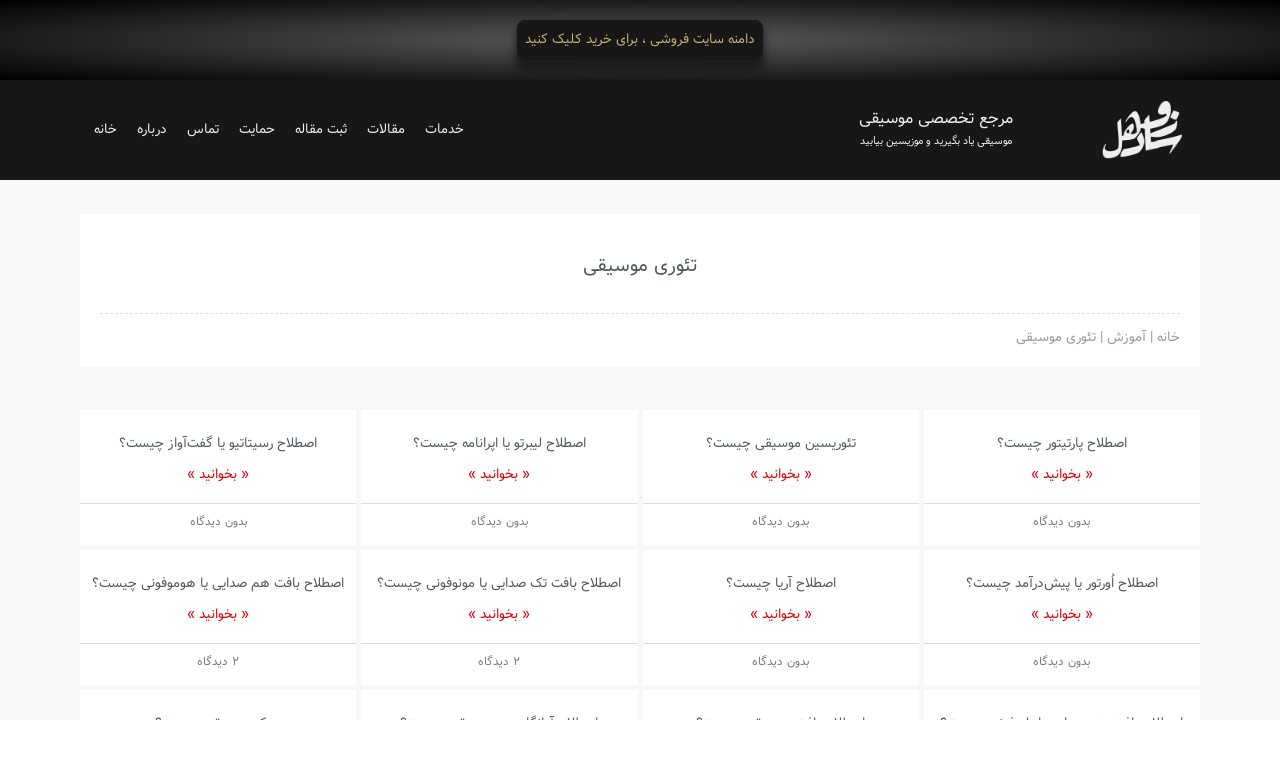

--- FILE ---
content_type: text/html; charset=UTF-8
request_url: https://www.sazodohol.ir/categories/education/theory
body_size: 140451
content:
<!doctype html>
<html dir="rtl" lang="fa-IR">
<head>
	<meta charset="UTF-8">
		<meta name="viewport" content="width=device-width, initial-scale=1">
	<link rel="profile" href="http://gmpg.org/xfn/11">
	<title>راهنما و اطلاعات کامل (همه‌چی) درباره تئوری موسیقی در سایت سازودهل</title>

<!-- This site is optimized with the Yoast SEO Premium plugin v11.8 - https://yoast.com/wordpress/plugins/seo/ -->
<meta name="description" content="به دنبال اطلاعات کاملی درباره تئوری موسیقی هستید؟ مشخصات و راهنما تئوری موسیقی را در سازودهل بخوانید | یعنی چی | یعنی چه | چطور | چگونه"/>
<link rel="canonical" href="https://www.sazodohol.ir/categories/education/theory" />
<meta property="og:locale" content="fa_IR" />
<meta property="og:type" content="object" />
<meta property="og:title" content="راهنما و اطلاعات کامل (همه‌چی) درباره تئوری موسیقی در سایت سازودهل" />
<meta property="og:description" content="به دنبال اطلاعات کاملی درباره تئوری موسیقی هستید؟ مشخصات و راهنما تئوری موسیقی را در سازودهل بخوانید | یعنی چی | یعنی چه | چطور | چگونه" />
<meta property="og:url" content="https://www.sazodohol.ir/categories/education/theory" />
<meta property="og:site_name" content="سازودهل" />
<meta name="twitter:card" content="summary_large_image" />
<meta name="twitter:description" content="به دنبال اطلاعات کاملی درباره تئوری موسیقی هستید؟ مشخصات و راهنما تئوری موسیقی را در سازودهل بخوانید | یعنی چی | یعنی چه | چطور | چگونه" />
<meta name="twitter:title" content="راهنما و اطلاعات کامل (همه‌چی) درباره تئوری موسیقی در سایت سازودهل" />
<script type='application/ld+json' class='yoast-schema-graph yoast-schema-graph--main'>{"@context":"https://schema.org","@graph":[{"@type":"Organization","@id":"https://www.sazodohol.ir/#organization","name":"\u0633\u0627\u0632\u0648\u062f\u0647\u0644","url":"https://www.sazodohol.ir/","sameAs":["https://www.sazodohol.ir"],"logo":{"@type":"ImageObject","@id":"https://www.sazodohol.ir/#logo","url":"https://www.sazodohol.ir/files/2020/06/SDLogoN01.png","width":158,"height":115,"caption":"\u0633\u0627\u0632\u0648\u062f\u0647\u0644"},"image":{"@id":"https://www.sazodohol.ir/#logo"}},{"@type":"WebSite","@id":"https://www.sazodohol.ir/#website","url":"https://www.sazodohol.ir/","name":"\u0633\u0627\u0632\u0648\u062f\u0647\u0644","publisher":{"@id":"https://www.sazodohol.ir/#organization"},"potentialAction":{"@type":"SearchAction","target":"https://www.sazodohol.ir/?s={search_term_string}","query-input":"required name=search_term_string"}},{"@type":"CollectionPage","@id":"https://www.sazodohol.ir/categories/education/theory#webpage","url":"https://www.sazodohol.ir/categories/education/theory","inLanguage":"fa-IR","name":"\u0631\u0627\u0647\u0646\u0645\u0627 \u0648 \u0627\u0637\u0644\u0627\u0639\u0627\u062a \u06a9\u0627\u0645\u0644 (\u0647\u0645\u0647\u200c\u0686\u06cc) \u062f\u0631\u0628\u0627\u0631\u0647 \u062a\u0626\u0648\u0631\u06cc \u0645\u0648\u0633\u06cc\u0642\u06cc \u062f\u0631 \u0633\u0627\u06cc\u062a \u0633\u0627\u0632\u0648\u062f\u0647\u0644","isPartOf":{"@id":"https://www.sazodohol.ir/#website"},"description":"\u0628\u0647 \u062f\u0646\u0628\u0627\u0644 \u0627\u0637\u0644\u0627\u0639\u0627\u062a \u06a9\u0627\u0645\u0644\u06cc \u062f\u0631\u0628\u0627\u0631\u0647 \u062a\u0626\u0648\u0631\u06cc \u0645\u0648\u0633\u06cc\u0642\u06cc \u0647\u0633\u062a\u06cc\u062f\u061f \u0645\u0634\u062e\u0635\u0627\u062a \u0648 \u0631\u0627\u0647\u0646\u0645\u0627 \u062a\u0626\u0648\u0631\u06cc \u0645\u0648\u0633\u06cc\u0642\u06cc \u0631\u0627 \u062f\u0631 \u0633\u0627\u0632\u0648\u062f\u0647\u0644 \u0628\u062e\u0648\u0627\u0646\u06cc\u062f | \u06cc\u0639\u0646\u06cc \u0686\u06cc | \u06cc\u0639\u0646\u06cc \u0686\u0647 | \u0686\u0637\u0648\u0631 | \u0686\u06af\u0648\u0646\u0647","breadcrumb":{"@id":"https://www.sazodohol.ir/categories/education/theory#breadcrumb"}},{"@type":"BreadcrumbList","@id":"https://www.sazodohol.ir/categories/education/theory#breadcrumb","itemListElement":[{"@type":"ListItem","position":1,"item":{"@type":"WebPage","@id":"https://www.sazodohol.ir/","url":"https://www.sazodohol.ir/","name":"\u062e\u0627\u0646\u0647"}},{"@type":"ListItem","position":2,"item":{"@type":"WebPage","@id":"https://www.sazodohol.ir/categories/education","url":"https://www.sazodohol.ir/categories/education","name":"\u0622\u0645\u0648\u0632\u0634"}},{"@type":"ListItem","position":3,"item":{"@type":"WebPage","@id":"https://www.sazodohol.ir/categories/education/theory","url":"https://www.sazodohol.ir/categories/education/theory","name":"\u062a\u0626\u0648\u0631\u06cc \u0645\u0648\u0633\u06cc\u0642\u06cc"}}]}]}</script>
<!-- / Yoast SEO Premium plugin. -->

<link rel='dns-prefetch' href='//rawcdn.githack.com' />
<link rel='dns-prefetch' href='//s.w.org' />
<link rel="alternate" type="application/rss+xml" title="سازودهل &raquo; خوراک" href="https://www.sazodohol.ir/feed" />
<link rel="alternate" type="application/rss+xml" title="سازودهل &raquo; خوراک دیدگاه‌ها" href="https://www.sazodohol.ir/comments/feed" />
<link rel="alternate" type="application/rss+xml" title="سازودهل &raquo; تئوری موسیقی خوراک دسته" href="https://www.sazodohol.ir/categories/education/theory/feed" />
		<script type="text/javascript">
			window._wpemojiSettings = {"baseUrl":"https:\/\/s.w.org\/images\/core\/emoji\/13.0.0\/72x72\/","ext":".png","svgUrl":"https:\/\/s.w.org\/images\/core\/emoji\/13.0.0\/svg\/","svgExt":".svg","source":{"concatemoji":"https:\/\/www.sazodohol.ir\/wp-includes\/js\/wp-emoji-release.min.js?ver=5.5.17"}};
			!function(e,a,t){var n,r,o,i=a.createElement("canvas"),p=i.getContext&&i.getContext("2d");function s(e,t){var a=String.fromCharCode;p.clearRect(0,0,i.width,i.height),p.fillText(a.apply(this,e),0,0);e=i.toDataURL();return p.clearRect(0,0,i.width,i.height),p.fillText(a.apply(this,t),0,0),e===i.toDataURL()}function c(e){var t=a.createElement("script");t.src=e,t.defer=t.type="text/javascript",a.getElementsByTagName("head")[0].appendChild(t)}for(o=Array("flag","emoji"),t.supports={everything:!0,everythingExceptFlag:!0},r=0;r<o.length;r++)t.supports[o[r]]=function(e){if(!p||!p.fillText)return!1;switch(p.textBaseline="top",p.font="600 32px Arial",e){case"flag":return s([127987,65039,8205,9895,65039],[127987,65039,8203,9895,65039])?!1:!s([55356,56826,55356,56819],[55356,56826,8203,55356,56819])&&!s([55356,57332,56128,56423,56128,56418,56128,56421,56128,56430,56128,56423,56128,56447],[55356,57332,8203,56128,56423,8203,56128,56418,8203,56128,56421,8203,56128,56430,8203,56128,56423,8203,56128,56447]);case"emoji":return!s([55357,56424,8205,55356,57212],[55357,56424,8203,55356,57212])}return!1}(o[r]),t.supports.everything=t.supports.everything&&t.supports[o[r]],"flag"!==o[r]&&(t.supports.everythingExceptFlag=t.supports.everythingExceptFlag&&t.supports[o[r]]);t.supports.everythingExceptFlag=t.supports.everythingExceptFlag&&!t.supports.flag,t.DOMReady=!1,t.readyCallback=function(){t.DOMReady=!0},t.supports.everything||(n=function(){t.readyCallback()},a.addEventListener?(a.addEventListener("DOMContentLoaded",n,!1),e.addEventListener("load",n,!1)):(e.attachEvent("onload",n),a.attachEvent("onreadystatechange",function(){"complete"===a.readyState&&t.readyCallback()})),(n=t.source||{}).concatemoji?c(n.concatemoji):n.wpemoji&&n.twemoji&&(c(n.twemoji),c(n.wpemoji)))}(window,document,window._wpemojiSettings);
		</script>
		<style type="text/css">
img.wp-smiley,
img.emoji {
	display: inline !important;
	border: none !important;
	box-shadow: none !important;
	height: 1em !important;
	width: 1em !important;
	margin: 0 .07em !important;
	vertical-align: -0.1em !important;
	background: none !important;
	padding: 0 !important;
}
</style>
	<link rel='stylesheet' id='wc-block-vendors-style-css'  href='https://www.sazodohol.ir/wp-content/plugins/woocommerce/packages/woocommerce-blocks/build/vendors-style.css?ver=3.1.0' type='text/css' media='all' />
<link rel='stylesheet' id='wc-block-style-rtl-css'  href='https://www.sazodohol.ir/wp-content/plugins/woocommerce/packages/woocommerce-blocks/build/style-rtl.css?ver=3.1.0' type='text/css' media='all' />
<link rel='stylesheet' id='clink-main-css'  href='https://www.sazodohol.ir/wp-content/plugins/clink/assets/css/clink-style.css' type='text/css' media='all' />
<link rel='stylesheet' id='woocommerce-layout-rtl-css'  href='https://www.sazodohol.ir/wp-content/plugins/woocommerce/assets/css/woocommerce-layout-rtl.css?ver=4.4.4' type='text/css' media='all' />
<link rel='stylesheet' id='woocommerce-smallscreen-rtl-css'  href='https://www.sazodohol.ir/wp-content/plugins/woocommerce/assets/css/woocommerce-smallscreen-rtl.css?ver=4.4.4' type='text/css' media='only screen and (max-width: 768px)' />
<link rel='stylesheet' id='woocommerce-general-rtl-css'  href='https://www.sazodohol.ir/wp-content/plugins/woocommerce/assets/css/woocommerce-rtl.css?ver=4.4.4' type='text/css' media='all' />
<style id='woocommerce-inline-inline-css' type='text/css'>
.woocommerce form .form-row .required { visibility: visible; }
</style>
<link rel='stylesheet' id='hello-elementor-css'  href='https://www.sazodohol.ir/wp-content/themes/hello-elementor/style.min.css?ver=2.2.0' type='text/css' media='all' />
<link rel='stylesheet' id='hello-elementor-theme-style-css'  href='https://www.sazodohol.ir/wp-content/themes/hello-elementor/theme.min.css?ver=2.2.0' type='text/css' media='all' />
<link rel='stylesheet' id='persian-elementor-font-css'  href='https://rawcdn.githack.com/mohammadr3z/CDN_Font/a3ee1ea9096759a2174dc8b7d0dc1d26706c7d60/font.css?ver=5.5.17' type='text/css' media='all' />
<link rel='stylesheet' id='persian-elementor-flatpickr-css'  href='https://www.sazodohol.ir/wp-content/plugins/persian-elementor/includes/assets/css/flatpickr-rtl.css?ver=5.5.17' type='text/css' media='all' />
<link rel='stylesheet' id='persian-elementor-icon-css'  href='https://www.sazodohol.ir/wp-content/plugins/persian-elementor/includes/lib/icons/efaicons/style.css?ver=5.5.17' type='text/css' media='all' />
<link rel='stylesheet' id='elementor-icons-css'  href='https://www.sazodohol.ir/wp-content/plugins/elementor/assets/lib/eicons/css/elementor-icons.min.css?ver=5.7.0' type='text/css' media='all' />
<link rel='stylesheet' id='elementor-animations-css'  href='https://www.sazodohol.ir/wp-content/plugins/elementor/assets/lib/animations/animations.min.css?ver=2.9.14' type='text/css' media='all' />
<link rel='stylesheet' id='elementor-frontend-css'  href='https://www.sazodohol.ir/wp-content/plugins/elementor/assets/css/frontend-rtl.min.css?ver=2.9.14' type='text/css' media='all' />
<link rel='stylesheet' id='elementor-pro-css'  href='https://www.sazodohol.ir/wp-content/plugins/elementor-pro/assets/css/frontend-rtl.min.css?ver=2.5.8' type='text/css' media='all' />
<link rel='stylesheet' id='font-awesome-5-all-css'  href='https://www.sazodohol.ir/wp-content/plugins/elementor/assets/lib/font-awesome/css/all.min.css?ver=2.9.14' type='text/css' media='all' />
<link rel='stylesheet' id='font-awesome-4-shim-css'  href='https://www.sazodohol.ir/wp-content/plugins/elementor/assets/lib/font-awesome/css/v4-shims.min.css?ver=2.9.14' type='text/css' media='all' />
<link rel='stylesheet' id='elementor-global-css'  href='https://www.sazodohol.ir/files/elementor/css/global.css?ver=1597358449' type='text/css' media='all' />
<link rel='stylesheet' id='elementor-post-4060-css'  href='https://www.sazodohol.ir/files/elementor/css/post-4060.css?ver=1759960795' type='text/css' media='all' />
<link rel='stylesheet' id='elementor-post-3931-css'  href='https://www.sazodohol.ir/files/elementor/css/post-3931.css?ver=1759957312' type='text/css' media='all' />
<link rel='stylesheet' id='elementor-post-4783-css'  href='https://www.sazodohol.ir/files/elementor/css/post-4783.css?ver=1597374161' type='text/css' media='all' />
<link rel='stylesheet' id='google-fonts-1-css'  href='https://fonts.googleapis.com/css?family=Roboto%3A100%2C100italic%2C200%2C200italic%2C300%2C300italic%2C400%2C400italic%2C500%2C500italic%2C600%2C600italic%2C700%2C700italic%2C800%2C800italic%2C900%2C900italic%7CRoboto+Slab%3A100%2C100italic%2C200%2C200italic%2C300%2C300italic%2C400%2C400italic%2C500%2C500italic%2C600%2C600italic%2C700%2C700italic%2C800%2C800italic%2C900%2C900italic&#038;ver=5.5.17' type='text/css' media='all' />
<link rel='stylesheet' id='elementor-icons-shared-0-css'  href='https://www.sazodohol.ir/wp-content/plugins/elementor/assets/lib/font-awesome/css/fontawesome.min.css?ver=5.12.0' type='text/css' media='all' />
<link rel='stylesheet' id='elementor-icons-fa-solid-css'  href='https://www.sazodohol.ir/wp-content/plugins/elementor/assets/lib/font-awesome/css/solid.min.css?ver=5.12.0' type='text/css' media='all' />
<link rel='stylesheet' id='elementor-icons-fa-regular-css'  href='https://www.sazodohol.ir/wp-content/plugins/elementor/assets/lib/font-awesome/css/regular.min.css?ver=5.12.0' type='text/css' media='all' />
<link rel='stylesheet' id='elementor-icons-fa-brands-css'  href='https://www.sazodohol.ir/wp-content/plugins/elementor/assets/lib/font-awesome/css/brands.min.css?ver=5.12.0' type='text/css' media='all' />
<script type='text/javascript' src='https://www.sazodohol.ir/wp-includes/js/jquery/jquery.js?ver=1.12.4-wp' id='jquery-core-js'></script>
<script type='text/javascript' src='https://www.sazodohol.ir/wp-content/plugins/elementor/assets/lib/font-awesome/js/v4-shims.min.js?ver=2.9.14' id='font-awesome-4-shim-js'></script>
<link rel="https://api.w.org/" href="https://www.sazodohol.ir/wp-json/" /><link rel="alternate" type="application/json" href="https://www.sazodohol.ir/wp-json/wp/v2/categories/123" /><link rel="EditURI" type="application/rsd+xml" title="RSD" href="https://www.sazodohol.ir/xmlrpc.php?rsd" />
<link rel="wlwmanifest" type="application/wlwmanifest+xml" href="https://www.sazodohol.ir/wp-includes/wlwmanifest.xml" /> 

	<noscript><style>.woocommerce-product-gallery{ opacity: 1 !important; }</style></noscript>
	<link rel="icon" href="https://www.sazodohol.ir/files/2019/10/cropped-SazodoholLogo-32x32.png" sizes="32x32" />
<link rel="icon" href="https://www.sazodohol.ir/files/2019/10/cropped-SazodoholLogo-192x192.png" sizes="192x192" />
<link rel="apple-touch-icon" href="https://www.sazodohol.ir/files/2019/10/cropped-SazodoholLogo-180x180.png" />
<meta name="msapplication-TileImage" content="https://www.sazodohol.ir/files/2019/10/cropped-SazodoholLogo-270x270.png" />
</head>
<body class="rtl archive category category-theory category-123 theme-hello-elementor woocommerce-no-js elementor-default elementor-template-full-width elementor-kit-7801 elementor-page-4783">

		<div data-elementor-type="header" data-elementor-id="4060" class="elementor elementor-4060 elementor-location-header" data-elementor-settings="[]">
			<div class="elementor-inner">
				<div class="elementor-section-wrap">
							<section class="elementor-element elementor-element-add4d98 elementor-section-content-middle elementor-section-boxed elementor-section-height-default elementor-section-height-default elementor-section elementor-top-section" data-id="add4d98" data-element_type="section" data-settings="{&quot;background_background&quot;:&quot;gradient&quot;}">
						<div class="elementor-container elementor-column-gap-default">
				<div class="elementor-row">
				<div class="elementor-element elementor-element-6c194d4 elementor-column elementor-col-100 elementor-top-column" data-id="6c194d4" data-element_type="column">
			<div class="elementor-column-wrap  elementor-element-populated">
					<div class="elementor-widget-wrap">
				<div class="elementor-element elementor-element-e899714 elementor-button-success elementor-align-center elementor-widget elementor-widget-button" data-id="e899714" data-element_type="widget" data-widget_type="button.default">
				<div class="elementor-widget-container">
					<div class="elementor-button-wrapper">
			<a href="https://mahfelara.blogfa.com/" target="_blank" rel="nofollow" class="elementor-button-link elementor-button elementor-size-xs" role="button">
						<span class="elementor-button-content-wrapper">
						<span class="elementor-button-text">دامنه سایت فروشی ، برای خرید کلیک کنید</span>
		</span>
					</a>
		</div>
				</div>
				</div>
						</div>
			</div>
		</div>
						</div>
			</div>
		</section>
				<section class="elementor-element elementor-element-1cad669 elementor-section-content-middle elementor-section-height-min-height elementor-section-boxed elementor-section-height-default elementor-section-items-middle elementor-section elementor-top-section" data-id="1cad669" data-element_type="section" data-settings="{&quot;background_background&quot;:&quot;classic&quot;}">
						<div class="elementor-container elementor-column-gap-default">
				<div class="elementor-row">
				<div class="elementor-element elementor-element-1d2fad3 elementor-column elementor-col-33 elementor-top-column" data-id="1d2fad3" data-element_type="column">
			<div class="elementor-column-wrap  elementor-element-populated">
					<div class="elementor-widget-wrap">
				<div class="elementor-element elementor-element-906ed1e elementor-widget elementor-widget-image" data-id="906ed1e" data-element_type="widget" data-widget_type="image.default">
				<div class="elementor-widget-container">
					<div class="elementor-image">
										<img width="100" height="73" src="https://www.sazodohol.ir/files/2019/09/SazodoholLogoLightGray.png" class="attachment-full size-full" alt="SazodoholLogoLightGray" loading="lazy" />											</div>
				</div>
				</div>
						</div>
			</div>
		</div>
				<div class="elementor-element elementor-element-640b05b elementor-column elementor-col-33 elementor-top-column" data-id="640b05b" data-element_type="column">
			<div class="elementor-column-wrap  elementor-element-populated">
					<div class="elementor-widget-wrap">
				<div class="elementor-element elementor-element-c1f5c91 elementor-widget elementor-widget-heading" data-id="c1f5c91" data-element_type="widget" data-widget_type="heading.default">
				<div class="elementor-widget-container">
			<div class="elementor-heading-title elementor-size-default">مرجع تخصصی موسیقی</div>		</div>
				</div>
				<div class="elementor-element elementor-element-a051cc9 elementor-widget elementor-widget-heading" data-id="a051cc9" data-element_type="widget" data-widget_type="heading.default">
				<div class="elementor-widget-container">
			<div class="elementor-heading-title elementor-size-default">موسیقی یاد بگیرید و موزیسین بیابید</div>		</div>
				</div>
						</div>
			</div>
		</div>
				<div class="elementor-element elementor-element-f56adf0 elementor-column elementor-col-33 elementor-top-column" data-id="f56adf0" data-element_type="column">
			<div class="elementor-column-wrap  elementor-element-populated">
					<div class="elementor-widget-wrap">
				<div class="elementor-element elementor-element-4371499 elementor-nav-menu__align-left elementor-nav-menu--indicator-angle elementor-nav-menu--dropdown-mobile elementor-nav-menu__text-align-center elementor-nav-menu--toggle elementor-nav-menu--burger elementor-widget elementor-widget-nav-menu" data-id="4371499" data-element_type="widget" data-settings="{&quot;layout&quot;:&quot;horizontal&quot;,&quot;toggle&quot;:&quot;burger&quot;}" data-widget_type="nav-menu.default">
				<div class="elementor-widget-container">
						<nav class="elementor-nav-menu--main elementor-nav-menu__container elementor-nav-menu--layout-horizontal e--pointer-underline e--animation-slide"><ul id="menu-1-4371499" class="elementor-nav-menu"><li class="menu-item menu-item-type-post_type menu-item-object-page menu-item-10416"><a target="_blank" rel="noopener noreferrer" href="https://www.sazodohol.ir/services" class="elementor-item">خدمات</a></li>
<li class="menu-item menu-item-type-post_type menu-item-object-page menu-item-9242"><a target="_blank" rel="noopener noreferrer" href="https://www.sazodohol.ir/blog" class="elementor-item">مقالات</a></li>
<li class="menu-item menu-item-type-post_type menu-item-object-page menu-item-5318"><a target="_blank" rel="noopener noreferrer" href="https://www.sazodohol.ir/submission" class="elementor-item">ثبت مقاله</a></li>
<li class="menu-item menu-item-type-post_type menu-item-object-page menu-item-8818"><a target="_blank" rel="noopener noreferrer" href="https://www.sazodohol.ir/aid" class="elementor-item">حمایت</a></li>
<li class="menu-item menu-item-type-post_type menu-item-object-page menu-item-3784"><a target="_blank" rel="noopener noreferrer" href="https://www.sazodohol.ir/contact" class="elementor-item">تماس</a></li>
<li class="menu-item menu-item-type-post_type menu-item-object-page menu-item-3785"><a target="_blank" rel="noopener noreferrer" href="https://www.sazodohol.ir/about" class="elementor-item">درباره</a></li>
<li class="menu-item menu-item-type-custom menu-item-object-custom menu-item-home menu-item-10415"><a target="_blank" rel="noopener noreferrer" href="https://www.sazodohol.ir" class="elementor-item">خانه</a></li>
</ul></nav>
					<div class="elementor-menu-toggle">
			<i class="eicon" aria-hidden="true"></i>
			<span class="elementor-screen-only">منو</span>
		</div>
		<nav class="elementor-nav-menu--dropdown elementor-nav-menu__container"><ul id="menu-2-4371499" class="elementor-nav-menu"><li class="menu-item menu-item-type-post_type menu-item-object-page menu-item-10416"><a target="_blank" rel="noopener noreferrer" href="https://www.sazodohol.ir/services" class="elementor-item">خدمات</a></li>
<li class="menu-item menu-item-type-post_type menu-item-object-page menu-item-9242"><a target="_blank" rel="noopener noreferrer" href="https://www.sazodohol.ir/blog" class="elementor-item">مقالات</a></li>
<li class="menu-item menu-item-type-post_type menu-item-object-page menu-item-5318"><a target="_blank" rel="noopener noreferrer" href="https://www.sazodohol.ir/submission" class="elementor-item">ثبت مقاله</a></li>
<li class="menu-item menu-item-type-post_type menu-item-object-page menu-item-8818"><a target="_blank" rel="noopener noreferrer" href="https://www.sazodohol.ir/aid" class="elementor-item">حمایت</a></li>
<li class="menu-item menu-item-type-post_type menu-item-object-page menu-item-3784"><a target="_blank" rel="noopener noreferrer" href="https://www.sazodohol.ir/contact" class="elementor-item">تماس</a></li>
<li class="menu-item menu-item-type-post_type menu-item-object-page menu-item-3785"><a target="_blank" rel="noopener noreferrer" href="https://www.sazodohol.ir/about" class="elementor-item">درباره</a></li>
<li class="menu-item menu-item-type-custom menu-item-object-custom menu-item-home menu-item-10415"><a target="_blank" rel="noopener noreferrer" href="https://www.sazodohol.ir" class="elementor-item">خانه</a></li>
</ul></nav>
				</div>
				</div>
						</div>
			</div>
		</div>
						</div>
			</div>
		</section>
						</div>
			</div>
		</div>
				<div data-elementor-type="archive" data-elementor-id="4783" class="elementor elementor-4783 elementor-location-archive" data-elementor-settings="[]">
			<div class="elementor-inner">
				<div class="elementor-section-wrap">
							<section class="elementor-element elementor-element-68d5963 elementor-section-height-min-height elementor-section-boxed elementor-section-height-default elementor-section-items-middle elementor-section elementor-top-section" data-id="68d5963" data-element_type="section" data-settings="{&quot;background_background&quot;:&quot;classic&quot;}">
						<div class="elementor-container elementor-column-gap-default">
				<div class="elementor-row">
				<div class="elementor-element elementor-element-347a4d3 elementor-column elementor-col-100 elementor-top-column" data-id="347a4d3" data-element_type="column">
			<div class="elementor-column-wrap  elementor-element-populated">
					<div class="elementor-widget-wrap">
				<section class="elementor-element elementor-element-6910a46 elementor-section-content-middle elementor-section-boxed elementor-section-height-default elementor-section-height-default elementor-section elementor-inner-section" data-id="6910a46" data-element_type="section" data-settings="{&quot;background_background&quot;:&quot;classic&quot;}">
						<div class="elementor-container elementor-column-gap-default">
				<div class="elementor-row">
				<div class="elementor-element elementor-element-d2f3d51 elementor-column elementor-col-100 elementor-inner-column" data-id="d2f3d51" data-element_type="column">
			<div class="elementor-column-wrap  elementor-element-populated">
					<div class="elementor-widget-wrap">
				<div class="elementor-element elementor-element-9983de7 elementor-widget elementor-widget-theme-page-title elementor-page-title elementor-widget-heading" data-id="9983de7" data-element_type="widget" data-widget_type="theme-page-title.default">
				<div class="elementor-widget-container">
			<div class="elementor-heading-title elementor-size-default">تئوری موسیقی</div>		</div>
				</div>
				<div class="elementor-element elementor-element-c072647 elementor-widget-divider--view-line elementor-widget elementor-widget-divider" data-id="c072647" data-element_type="widget" data-widget_type="divider.default">
				<div class="elementor-widget-container">
					<div class="elementor-divider">
			<span class="elementor-divider-separator">
						</span>
		</div>
				</div>
				</div>
				<div class="elementor-element elementor-element-144d294 elementor-align-right elementor-widget elementor-widget-breadcrumbs" data-id="144d294" data-element_type="widget" data-widget_type="breadcrumbs.default">
				<div class="elementor-widget-container">
			<div id="breadcrumbs"><span><span><a href="https://www.sazodohol.ir/" >خانه</a> | <span><a href="https://www.sazodohol.ir/categories/education" >آموزش</a> | <span class="breadcrumb_last" aria-current="page">تئوری موسیقی</span></span></span></span></div>		</div>
				</div>
						</div>
			</div>
		</div>
						</div>
			</div>
		</section>
						</div>
			</div>
		</div>
						</div>
			</div>
		</section>
				<section class="elementor-element elementor-element-df6ca8b elementor-section-boxed elementor-section-height-default elementor-section-height-default elementor-section elementor-top-section" data-id="df6ca8b" data-element_type="section" data-settings="{&quot;background_background&quot;:&quot;classic&quot;}">
						<div class="elementor-container elementor-column-gap-default">
				<div class="elementor-row">
				<div class="elementor-element elementor-element-2dab67d elementor-column elementor-col-100 elementor-top-column" data-id="2dab67d" data-element_type="column">
			<div class="elementor-column-wrap  elementor-element-populated">
					<div class="elementor-widget-wrap">
				<div class="elementor-element elementor-element-e2da402 elementor-grid-4 elementor-posts--thumbnail-none elementor-posts--align-center elementor-posts__hover-none elementor-grid-tablet-2 elementor-grid-mobile-1 elementor-widget elementor-widget-archive-posts" data-id="e2da402" data-element_type="widget" data-settings="{&quot;archive_cards_columns&quot;:&quot;4&quot;,&quot;archive_cards_row_gap&quot;:{&quot;unit&quot;:&quot;px&quot;,&quot;size&quot;:5,&quot;sizes&quot;:[]},&quot;archive_cards_columns_tablet&quot;:&quot;2&quot;,&quot;archive_cards_columns_mobile&quot;:&quot;1&quot;}" data-widget_type="archive-posts.archive_cards">
				<div class="elementor-widget-container">
					<div class="elementor-posts-container elementor-posts elementor-grid elementor-posts--skin-cards">
				<article class="elementor-post elementor-grid-item post-8792 post type-post status-publish format-standard hentry category-theory tag-music tag-music-theory tag-partitur tag-saazodohol tag-sazdohol tag-sazodohol tag-413 tag-412 tag-593 tag-494 tag-493 tag-592 tag-613 tag-614 tag-355 tag-558 tag-423 tag-422 tag-370 tag-369">
			<div class="elementor-post__card">
				<div class="elementor-post__text">
				<h5 class="elementor-post__title">
			<a href="https://www.sazodohol.ir/partitur">
				اصطلاح پارتیتور چیست؟			</a>
		</h5>
					<a class="elementor-post__read-more" href="https://www.sazodohol.ir/partitur">
				« بخوانید »			</a>
				</div>
				<div class="elementor-post__meta-data">
					<span class="elementor-post-avatar">
			بدون دیدگاه		</span>
				</div>
					</div>
		</article>
				<article class="elementor-post elementor-grid-item post-8747 post type-post status-publish format-standard hentry category-theory tag-music tag-saazodohol tag-sazdohol tag-sazodohol tag-413 tag-412 tag-593 tag-494 tag-493 tag-592 tag-355 tag-611 tag-609 tag-607 tag-600 tag-599 tag-558 tag-612 tag-610 tag-608 tag-423 tag-422 tag-370 tag-369">
			<div class="elementor-post__card">
				<div class="elementor-post__text">
				<h5 class="elementor-post__title">
			<a href="https://www.sazodohol.ir/music-theorist">
				تئوریسین موسیقی چیست؟			</a>
		</h5>
					<a class="elementor-post__read-more" href="https://www.sazodohol.ir/music-theorist">
				« بخوانید »			</a>
				</div>
				<div class="elementor-post__meta-data">
					<span class="elementor-post-avatar">
			بدون دیدگاه		</span>
				</div>
					</div>
		</article>
				<article class="elementor-post elementor-grid-item post-8492 post type-post status-publish format-standard hentry category-theory tag-libretto tag-music tag-music-theory tag-opera tag-saazodohol tag-sazdohol tag-sazodohol tag-413 tag-412 tag-593 tag-539 tag-572 tag-573 tag-576 tag-494 tag-493 tag-592 tag-355 tag-558 tag-423 tag-422 tag-577 tag-578 tag-571 tag-575 tag-370 tag-369">
			<div class="elementor-post__card">
				<div class="elementor-post__text">
				<h5 class="elementor-post__title">
			<a href="https://www.sazodohol.ir/libretto">
				اصطلاح لیبرتو یا اپرانامه چیست؟			</a>
		</h5>
					<a class="elementor-post__read-more" href="https://www.sazodohol.ir/libretto">
				« بخوانید »			</a>
				</div>
				<div class="elementor-post__meta-data">
					<span class="elementor-post-avatar">
			بدون دیدگاه		</span>
				</div>
					</div>
		</article>
				<article class="elementor-post elementor-grid-item post-8486 post type-post status-publish format-standard hentry category-theory tag-music tag-music-theory tag-opera tag-recitative tag-recitativo tag-saazodohol tag-sazdohol tag-sazodohol tag-413 tag-412 tag-593 tag-539 tag-494 tag-493 tag-592 tag-355 tag-558 tag-561 tag-564 tag-579 tag-580 tag-559 tag-562 tag-560 tag-563 tag-423 tag-422 tag-568 tag-566 tag-567 tag-565 tag-370 tag-369">
			<div class="elementor-post__card">
				<div class="elementor-post__text">
				<h5 class="elementor-post__title">
			<a href="https://www.sazodohol.ir/recitative">
				اصطلاح رسیتاتیو یا گفت‌آواز چیست؟			</a>
		</h5>
					<a class="elementor-post__read-more" href="https://www.sazodohol.ir/recitative">
				« بخوانید »			</a>
				</div>
				<div class="elementor-post__meta-data">
					<span class="elementor-post-avatar">
			بدون دیدگاه		</span>
				</div>
					</div>
		</article>
				<article class="elementor-post elementor-grid-item post-8479 post type-post status-publish format-standard hentry category-theory tag-music tag-music-theory tag-ouverture tag-saazodohol tag-sazdohol tag-sazodohol tag-413 tag-412 tag-593 tag-539 tag-494 tag-493 tag-592 tag-556 tag-557 tag-355 tag-558 tag-423 tag-422 tag-370 tag-369">
			<div class="elementor-post__card">
				<div class="elementor-post__text">
				<h5 class="elementor-post__title">
			<a href="https://www.sazodohol.ir/ouverture">
				اصطلاح اُورتور یا پیش‌درآمد چیست؟			</a>
		</h5>
					<a class="elementor-post__read-more" href="https://www.sazodohol.ir/ouverture">
				« بخوانید »			</a>
				</div>
				<div class="elementor-post__meta-data">
					<span class="elementor-post-avatar">
			بدون دیدگاه		</span>
				</div>
					</div>
		</article>
				<article class="elementor-post elementor-grid-item post-8475 post type-post status-publish format-standard hentry category-theory tag-music tag-music-theory tag-saazodohol tag-sazdohol tag-sazodohol tag-545 tag-551 tag-554 tag-547 tag-549 tag-413 tag-412 tag-593 tag-546 tag-552 tag-553 tag-548 tag-550 tag-494 tag-493 tag-592 tag-355 tag-423 tag-422 tag-370 tag-369">
			<div class="elementor-post__card">
				<div class="elementor-post__text">
				<h5 class="elementor-post__title">
			<a href="https://www.sazodohol.ir/aria">
				اصطلاح آریا چیست؟			</a>
		</h5>
					<a class="elementor-post__read-more" href="https://www.sazodohol.ir/aria">
				« بخوانید »			</a>
				</div>
				<div class="elementor-post__meta-data">
					<span class="elementor-post-avatar">
			بدون دیدگاه		</span>
				</div>
					</div>
		</article>
				<article class="elementor-post elementor-grid-item post-790 post type-post status-publish format-standard hentry category-theory tag-monophony-texture tag-music tag-music-texture tag-music-theory tag-saazodohol tag-sazdohol tag-sazodohol tag-texture tag-413 tag-412 tag-593 tag-494 tag-493 tag-592 tag-353 tag-344 tag-349 tag-348 tag-350 tag-351 tag-355 tag-345 tag-354 tag-423 tag-422 tag-346 tag-347">
			<div class="elementor-post__card">
				<div class="elementor-post__text">
				<h5 class="elementor-post__title">
			<a href="https://www.sazodohol.ir/monophony-texture">
				اصطلاح بافت تک صدایی یا مونوفونی چیست؟			</a>
		</h5>
					<a class="elementor-post__read-more" href="https://www.sazodohol.ir/monophony-texture">
				« بخوانید »			</a>
				</div>
				<div class="elementor-post__meta-data">
					<span class="elementor-post-avatar">
			2 دیدگاه		</span>
				</div>
					</div>
		</article>
				<article class="elementor-post elementor-grid-item post-795 post type-post status-publish format-standard hentry category-theory tag-homophony-texture tag-music tag-music-texture tag-music-theory tag-saazodohol tag-sazdohol tag-sazodohol tag-texture tag-413 tag-412 tag-593 tag-494 tag-493 tag-592 tag-353 tag-349 tag-348 tag-357 tag-358 tag-359 tag-355 tag-354 tag-423 tag-422 tag-370 tag-369 tag-362 tag-360 tag-361">
			<div class="elementor-post__card">
				<div class="elementor-post__text">
				<h5 class="elementor-post__title">
			<a href="https://www.sazodohol.ir/homophony-texture">
				اصطلاح بافت هم صدایی یا هوموفونی چیست؟			</a>
		</h5>
					<a class="elementor-post__read-more" href="https://www.sazodohol.ir/homophony-texture">
				« بخوانید »			</a>
				</div>
				<div class="elementor-post__meta-data">
					<span class="elementor-post-avatar">
			2 دیدگاه		</span>
				</div>
					</div>
		</article>
				<article class="elementor-post elementor-grid-item post-793 post type-post status-publish format-standard hentry category-theory tag-music tag-music-texture tag-music-theory tag-polyphony-texture tag-saazodohol tag-sazdohol tag-sazodohol tag-texture tag-413 tag-412 tag-593 tag-494 tag-493 tag-592 tag-353 tag-365 tag-364 tag-349 tag-348 tag-368 tag-366 tag-355 tag-354 tag-367 tag-423 tag-422 tag-370 tag-369">
			<div class="elementor-post__card">
				<div class="elementor-post__text">
				<h5 class="elementor-post__title">
			<a href="https://www.sazodohol.ir/polyphony-texture">
				اصطلاح بافت چند صدایی یا پلی‌فونی چیست؟			</a>
		</h5>
					<a class="elementor-post__read-more" href="https://www.sazodohol.ir/polyphony-texture">
				« بخوانید »			</a>
				</div>
				<div class="elementor-post__meta-data">
					<span class="elementor-post-avatar">
			بدون دیدگاه		</span>
				</div>
					</div>
		</article>
				<article class="elementor-post elementor-grid-item post-782 post type-post status-publish format-standard hentry category-theory tag-music tag-music-texture tag-music-theory tag-saazodohol tag-sazdohol tag-sazodohol tag-texture tag-413 tag-412 tag-593 tag-494 tag-493 tag-592 tag-353 tag-349 tag-348 tag-355 tag-354 tag-423 tag-422 tag-370 tag-369">
			<div class="elementor-post__card">
				<div class="elementor-post__text">
				<h5 class="elementor-post__title">
			<a href="https://www.sazodohol.ir/music-texture">
				اصطلاح بافت موسیقی چیست؟			</a>
		</h5>
					<a class="elementor-post__read-more" href="https://www.sazodohol.ir/music-texture">
				« بخوانید »			</a>
				</div>
				<div class="elementor-post__meta-data">
					<span class="elementor-post-avatar">
			2 دیدگاه		</span>
				</div>
					</div>
		</article>
				<article class="elementor-post elementor-grid-item post-709 post type-post status-publish format-standard hentry category-theory tag-music tag-saazodohol tag-sazdohol tag-sazodohol tag-413 tag-412 tag-593 tag-393 tag-592 tag-355 tag-423 tag-422 tag-370 tag-394 tag-369 tag-392">
			<div class="elementor-post__card">
				<div class="elementor-post__text">
				<h5 class="elementor-post__title">
			<a href="https://www.sazodohol.ir/avantgarde">
				اصطلاح آوانگارد در موسیقی چیست؟			</a>
		</h5>
					<a class="elementor-post__read-more" href="https://www.sazodohol.ir/avantgarde">
				« بخوانید »			</a>
				</div>
				<div class="elementor-post__meta-data">
					<span class="elementor-post-avatar">
			بدون دیدگاه		</span>
				</div>
					</div>
		</article>
				<article class="elementor-post elementor-grid-item post-664 post type-post status-publish format-standard has-post-thumbnail hentry category-theory category-style tag-music tag-saazodohol tag-sazdohol tag-sazodohol tag-413 tag-412 tag-593 tag-488 tag-494 tag-493 tag-592 tag-355 tag-423 tag-422 tag-375 tag-370 tag-487 tag-369">
			<div class="elementor-post__card">
				<div class="elementor-post__text">
				<h5 class="elementor-post__title">
			<a href="https://www.sazodohol.ir/music-style">
				سبک موسیقی چیست؟			</a>
		</h5>
					<a class="elementor-post__read-more" href="https://www.sazodohol.ir/music-style">
				« بخوانید »			</a>
				</div>
				<div class="elementor-post__meta-data">
					<span class="elementor-post-avatar">
			بدون دیدگاه		</span>
				</div>
					</div>
		</article>
				</div>
				</div>
				</div>
				<section class="elementor-element elementor-element-1d4380a elementor-section-content-middle elementor-section-boxed elementor-section-height-default elementor-section-height-default elementor-section elementor-inner-section" data-id="1d4380a" data-element_type="section">
						<div class="elementor-container elementor-column-gap-default">
				<div class="elementor-row">
				<div class="elementor-element elementor-element-a9ef663 elementor-column elementor-col-100 elementor-inner-column" data-id="a9ef663" data-element_type="column">
			<div class="elementor-column-wrap  elementor-element-populated">
					<div class="elementor-widget-wrap">
				<div class="elementor-element elementor-element-02335b6 elementor-widget-divider--view-line_text elementor-widget-divider--element-align-center elementor-widget elementor-widget-divider" data-id="02335b6" data-element_type="widget" data-widget_type="divider.default">
				<div class="elementor-widget-container">
					<div class="elementor-divider">
			<span class="elementor-divider-separator">
							<span class="elementor-divider__text elementor-divider__element">پربازدیدترین ها</span>
						</span>
		</div>
				</div>
				</div>
				<div class="elementor-element elementor-element-e0e5dc9 elementor-grid-4 elementor-posts--thumbnail-none elementor-posts--align-center elementor-grid-tablet-2 elementor-grid-mobile-1 elementor-widget elementor-widget-posts" data-id="e0e5dc9" data-element_type="widget" data-settings="{&quot;classic_columns&quot;:&quot;4&quot;,&quot;classic_row_gap&quot;:{&quot;unit&quot;:&quot;px&quot;,&quot;size&quot;:5,&quot;sizes&quot;:[]},&quot;classic_columns_tablet&quot;:&quot;2&quot;,&quot;classic_columns_mobile&quot;:&quot;1&quot;}" data-widget_type="posts.classic">
				<div class="elementor-widget-container">
					<div class="elementor-posts-container elementor-posts elementor-grid elementor-posts--skin-classic">
				<article class="elementor-post elementor-grid-item post-9181 post type-post status-publish format-standard hentry category-buying-guide tag-saazodohol tag-sazdohol tag-sazodohol tag-652 tag-653 tag-633 tag-651 tag-654 tag-655 tag-632 tag-650 tag-423 tag-422 tag-637 tag-638 tag-640 tag-641 tag-636">
				<div class="elementor-post__text">
				<div class="elementor-post__title">
			<a href="https://www.sazodohol.ir/a-complete-guide-to-buying-cheap-and-quality-guitars">
				راهنمای کامل خرید گیتار ارزان و باکیفیت (آپدیت‌شد)			</a>
		</div>
					<a class="elementor-post__read-more" href="https://www.sazodohol.ir/a-complete-guide-to-buying-cheap-and-quality-guitars">
				بخوانید			</a>
				</div>
				</article>
				<article class="elementor-post elementor-grid-item post-8918 post type-post status-publish format-standard hentry category-buying-guide tag-music tag-saazodohol tag-sazdohol tag-sazodohol tag-631 tag-639 tag-635 tag-634 tag-633 tag-632 tag-423 tag-422 tag-637 tag-638 tag-640 tag-641 tag-636 tag-370 tag-369">
				<div class="elementor-post__text">
				<div class="elementor-post__title">
			<a href="https://www.sazodohol.ir/complete-and-specialized-guide-to-buying-the-best-guitar">
				راهنمای کامل و تخصصی خرید بهترین گیتار (آپدیت‌شد)			</a>
		</div>
					<a class="elementor-post__read-more" href="https://www.sazodohol.ir/complete-and-specialized-guide-to-buying-the-best-guitar">
				بخوانید			</a>
				</div>
				</article>
				</div>
				</div>
				</div>
						</div>
			</div>
		</div>
						</div>
			</div>
		</section>
				<section class="elementor-element elementor-element-17d0d38 elementor-section-content-middle elementor-section-boxed elementor-section-height-default elementor-section-height-default elementor-section elementor-inner-section" data-id="17d0d38" data-element_type="section">
						<div class="elementor-container elementor-column-gap-default">
				<div class="elementor-row">
				<div class="elementor-element elementor-element-d303467 elementor-column elementor-col-100 elementor-inner-column" data-id="d303467" data-element_type="column">
			<div class="elementor-column-wrap  elementor-element-populated">
					<div class="elementor-widget-wrap">
				<div class="elementor-element elementor-element-1140bba elementor-widget-divider--view-line_text elementor-widget-divider--element-align-center elementor-widget elementor-widget-divider" data-id="1140bba" data-element_type="widget" data-widget_type="divider.default">
				<div class="elementor-widget-container">
					<div class="elementor-divider">
			<span class="elementor-divider-separator">
							<span class="elementor-divider__text elementor-divider__element">شاید بپسندید</span>
						</span>
		</div>
				</div>
				</div>
				<div class="elementor-element elementor-element-ee650c5 elementor-grid-2 elementor-posts--thumbnail-none elementor-posts--align-right elementor-grid-tablet-2 elementor-grid-mobile-1 elementor-widget elementor-widget-posts" data-id="ee650c5" data-element_type="widget" data-settings="{&quot;classic_columns&quot;:&quot;2&quot;,&quot;classic_row_gap&quot;:{&quot;unit&quot;:&quot;px&quot;,&quot;size&quot;:10,&quot;sizes&quot;:[]},&quot;classic_columns_tablet&quot;:&quot;2&quot;,&quot;classic_columns_mobile&quot;:&quot;1&quot;}" data-widget_type="posts.classic">
				<div class="elementor-widget-container">
					<div class="elementor-posts-container elementor-posts elementor-grid elementor-posts--skin-classic">
				<article class="elementor-post elementor-grid-item post-9355 product type-product status-publish product_cat-guitar product_tag-678 product_tag-683 product_tag-685 product_tag-684 product_tag-686 first instock shipping-taxable product-type-simple">
				<div class="elementor-post__text">
				<div class="elementor-post__title">
			<a href="https://www.sazodohol.ir/store/guitar-yamaha-f310">
				گیتار آکوستیک یاماها F310			</a>
		</div>
				<div class="elementor-post__excerpt">
			<p>بدون شک گیتار یاماها مدل F310 یکی از بهترین انتخاب ها برای شروع آموزش گیتار اکوستیک است که بسیاری از اساتید موسیقی این مدل آکوستیک را به هنرجویان پیشنهاد می دهند . این ساز کیفیت بالا و صدای دلنشینی به نسبت قیمت مناسب خود دارد و دارای قیمت بسیار ارزان تری نسبت به سایر مدل های عرضه شده است . قطعا شما هم بارها اسم برند معروف یاماها Yamaha را به عنوان یکی از بزرگترین و بهترین مارک های ساخت ادوات موسیقی شنیده اید که در این مدل هم مانند سایر محصولاتش از کیفیت خوبی بهره می برد . این گیتار نیاز های هنرجو را تا مدت ها برطرف می سازد .</p>
<p>گیتار آگوستیک یاماها F310 در اندازه 4/4 وارد بازار شد که دارای 19 فرت است . وزن و ابعاد این ساز با توجه به اگوستیک بودن آن مناسب است . ساختار بدنه ، دسته و دیگر بخش های یاماها اف 310 از اجناس افرا ، ناتو ، رزوود ، کروم ، مرانتی ، صنوبر و تشکیل شده است . ظاهر این گیتار بسیار شکیل و زیباست و یکپارچگی ساختاری را به خوبی حفظ کرده است .</p>
		</div>
					<a class="elementor-post__read-more" href="https://www.sazodohol.ir/store/guitar-yamaha-f310">
				بخوانید »			</a>
				</div>
				</article>
				<article class="elementor-post elementor-grid-item post-9532 product type-product status-publish product_cat-guitar product_tag-678 product_tag-676 product_tag-677  instock shipping-taxable product-type-simple">
				<div class="elementor-post__text">
				<div class="elementor-post__title">
			<a href="https://www.sazodohol.ir/store/guitar-yamaha-c80">
				گیتار کلاسیک (پاپ) یاماها C80			</a>
		</div>
				<div class="elementor-post__excerpt">
			<p>اگر به دنبال خرید گیتار با قیمت مناسب و البته با کیفیت برای نواختن و یا حتی شروع یادگیری موسیقی در سبک پاپ یا کلاسیک می گردید قطعا گیتار یاماها سی هشتاد yamaha c80 یکی از بهترین ساز هایی است که بسیاری از نوازندگان آن را برای شروع و تمرین ساز توصیه میکنند . گیتارهای برند یاماها معمولا یکی از مناسب ترین مارک های آلات موسیقی هستند . لازم به ذکر است که بگوییم این ساز کیفیت بالایی نسبت به سایر مدل های موجود هم قیمت خود دارد . به احتمال زیاد شما هم بارها نام برند معروف یاماها (Yamaha) را به عنوان یکی از بزرگترین و بهترین برندهای تولید ادوات موسیقی شنیده اید که در این زمینه هم مثل بقیه ی محصولاتش از کیفیت بالایی برخوردار است.</p>
<p>همانطور که از نام گیتار یاماها C80 پیداست ارتقا یافته ی مدل های قبلی سری C برند یاماها یعنی C40 و C70 است و آن هایی که تجربه استفاده از این گیتار ها را دارند به خوبی می دانند که بی شک یاماها C80 نیز همانند این دو گیتار بسیار پرکاربرد و خوش صدا است . گیتار کلاسیک یاماها سی هشتاد در سایز 4/4 است و 19 فرت دارد . جنس و ساختار بدنه ، دسته و سایر قسمت های این گیتار نیز همانند سایر مدل های قبلی همین سری از جنس های افرا ، ناتو ، رزوود ، کروم ، مرانتی ، صنوبر و غیره ساخته شده اند و ظاهر این گیتار به خوبی اصالت کلاسیک خود را حفظ کرده است و بسیار زیبا و شیک می باشد . جنس ماشین هد این گیتار از روکش طلا و طلایی رنگ است و 6 سیم دارد . ضمنا پشت و کناره دولایه دارد.</p>
		</div>
					<a class="elementor-post__read-more" href="https://www.sazodohol.ir/store/guitar-yamaha-c80">
				بخوانید »			</a>
				</div>
				</article>
				<article class="elementor-post elementor-grid-item post-9561 product type-product status-publish product_cat-guitar-accessories product_tag-719 product_tag-721 product_tag-724 product_tag-729 product_tag-728 product_tag-722 product_tag-725 product_tag-732 product_tag-734 product_tag-733 product_tag-735 product_tag-723 product_tag-726 product_tag-730 product_tag-727 product_tag-731 product_tag-720  instock shipping-taxable product-type-simple">
				<div class="elementor-post__text">
				<div class="elementor-post__title">
			<a href="https://www.sazodohol.ir/store/guitar-strings">
				انواع سیم گیتار			</a>
		</div>
				<div class="elementor-post__excerpt">
			<p>سیم گیتار یکی از مهمترین و اساسی ترین قطعات و لوازم جانبی گیتار است و عملا گیتار بدون سیم بی کاربرد است و نمی توان آن را نواخت . سیم های گیتار در مارک ها و جنس های مختلف عرضه میشوند که با توجه به نوع گیتار هر کدام کاربرد متفاوتی دارند . انواع گیتار از جمله گیتارهای باس (بیس) ، الکتریک (برقی) ، کلاسیک (پاپ) ، فلامنکو (اسپنیش یا اسپانیش) و آکوستیک همگی نیازمند سیم های نایلونی ، فلزی یا فنری برای نواختن هستند و برند های مطرحی چون لا بلا ، ساوارز (سوارز) ، آلیس ، داداریو ، مارتین ، ارنی و غیره همگی برای این گیتارها سیم های با کیفیتی تولید می کنند که با توجه به نوع کاربرد باید از آن ها استفاده کرد .</p>
<p>کیفیت سیم گیتار به قدری مهم است که اگر از سیم نامرغوب برای گیتار استفاده شود قطعا نمی توان انتظار صدای خوب و مناسب حتی از گیتارهای حرفه ای و گران قیمت داشت . سیم گیتار کاملا صدای ساز را تحت تاثیر خود قرار می دهد و اگر از سیم مناسب استفاده نشود ممکن است هنگام نواختن گیتار صدای نویز گونه ای تولید شود و یا به اصطلاح گز بزند . در نتیجه در هنگام خرید به کیفیت سیم دقت کنید و حتما از محل معتبری خریداری نمایید تا مطمئن باشید که سیم های خوش صدایی ارائه می دهد و محصول فیک تحویل شما نمی دهد .</p>
		</div>
					<a class="elementor-post__read-more" href="https://www.sazodohol.ir/store/guitar-strings">
				بخوانید »			</a>
				</div>
				</article>
				<article class="elementor-post elementor-grid-item post-9259 product type-product status-publish product_cat-guitar product_tag-678 product_tag-676 product_tag-677 last instock shipping-taxable product-type-simple">
				<div class="elementor-post__text">
				<div class="elementor-post__title">
			<a href="https://www.sazodohol.ir/store/guitar-yamaha-c40">
				گیتار کلاسیک (پاپ) یاماها C40			</a>
		</div>
				<div class="elementor-post__excerpt">
			<p>اگر به دنبال خرید گیتار با قیمت مناسب و با کیفیت برای شروع یادگیری موسیقی در سبک پاپ یا کلاسیک می گردید قطعا گیتار یاماها سی چهل yamaha c40 یکی از بهترین ساز هایی است که اکثر اساتید موسیقی آن را برای شروع و تمرین توصیه میکنند . گیتارهای برند یاماها معمولا یکی از مناسب ترین مارک های ادوات موسیقی برای شروع یادگیری موسیقی هستند .</p>
<p>این ساز کیفیت بالایی نسبت به سایر مدل های موجود هم قیمت خود دارد . به احتمال زیاد شما هم بارها نام برند معروف یاماها (Yamaha) را به عنوان یکی از بزرگترین و بهترین برندهای تولید ادوات موسیقی شنیده اید که در این زمینه هم مثل بقیه ی محصولاتش از کیفیت بالایی برخوردار است . گیتار یا ماها سی چهل به راحتی میتواند تمام نیاز های هنرجویان را تا مدت ها برآورده کند .</p>
<p>سایز گیتار کلاسیک یاماها سی چهل 4/4 است و دارای 19 فرت می باشد . وزن تقریبی آن 1.5 کیلوگرم است و ابعاد در حدود 100*37*11 دارد . جنس و ساختار بدنه ، دسته و سایر قسمت ها از جنس های افرا ، ناتو ، رزوود ، کروم ، مرانتی ، صنوبر و غیره تشکیل شده اند . ظاهر این گیتار به خوبی توانسته تا اصالت کلاسیک خود را حفظ کند و از نظر بصری بسیار زیبا و شیک باشد .</p>
		</div>
					<a class="elementor-post__read-more" href="https://www.sazodohol.ir/store/guitar-yamaha-c40">
				بخوانید »			</a>
				</div>
				</article>
				<article class="elementor-post elementor-grid-item post-9349 product type-product status-publish product_cat-guitar product_tag-678 product_tag-676 product_tag-677 first instock shipping-taxable product-type-simple">
				<div class="elementor-post__text">
				<div class="elementor-post__title">
			<a href="https://www.sazodohol.ir/store/guitar-royal-028">
				گیتار کلاسیک (پاپ) رویال 028			</a>
		</div>
				<div class="elementor-post__excerpt">
			<p>یکی از بهترین مارک هایی که برای شروع آموزش گیتار کلاسیک و پاپ مناسب است برند رویال است و اگر بودجه کمی برای تهیه ساز دارید درنگ نکنید چون این ساز به نسبت قیمت پایین خود صدای نسبتا مناسبی دارد . گیتار royal 028 یکی از ارزانترین گیتار های موجود در بازار است که با توجه به قیمت پایین آن کیفیت و صدای نسبتا مناسبی دارد و بیشتر کسانی که استفاده میکنند راضی هستند . دلیل قیمت ارزان این گیتار برند کم آشنای آن نسبت به سایر برندهای موجود در بازار است .</p>
<p>ساز رویال مدل 028 دارای 18 فرت است و به صورت کامل و در اندازه 4/4 ساخته شده که وزن و ابعاد تقریبا مناسبی دارد . گیتار کلاسیک Royal 028 از جنس صنوبر و دارای بدنه ای مات است . با توجه به رنگ خاص این گیتار از نظر شکل و ظاهر فرم کلاسیک خود را حفظ کرده و از نظر بصری دارای ظاهری اصیل و زیباست . در نهایت این ساز می تواند گزینه مناسبی برای شروع آموزش موسیقی باشد .</p>
		</div>
					<a class="elementor-post__read-more" href="https://www.sazodohol.ir/store/guitar-royal-028">
				بخوانید »			</a>
				</div>
				</article>
				<article class="elementor-post elementor-grid-item post-9477 product type-product status-publish product_cat-guitar product_tag-678 product_tag-710 product_tag-709  instock shipping-taxable product-type-simple">
				<div class="elementor-post__text">
				<div class="elementor-post__title">
			<a href="https://www.sazodohol.ir/store/guitar-schecter-omen-5-2094">
				گیتار باس شکتر Omen-5-2094			</a>
		</div>
				<div class="elementor-post__excerpt">
			<p>گیتار باس شکتر مدل Omen-5-2094 محصول برند معروف شکتر Schecter که برخی به اشتباه آن را اسچکتر تلفظ میکنند می باشند . مارک شکتر یکی از برندهای حرفه ای تولید محصولات و ادوات موسیقی میباشد و معمولا اکثر نوازندگان از محصولات این برند راضی هستند و طرفداران بیشماری در میان گیتاریست ها دارد . بی شک ساز ها و محصولات برند شکتر حرف های زیادی در زمینه موسیقی برای گفتن دارند و از کیفیت بالایی برخوردار هستند .</p>
<p>گیتار باس شکتر مدل اومن (امن) Omen 5 2094 در اندازه 4/4 وارد بازار شد ، دارای 24 فرت است و از نوع گیتارهای بیس 5 سیم میباشد . جنس بدنه ی آن از لاله‌ی درختی (Basswood) ، جنس دسته افرا (Maple) ، صفحه‌ ی انگشت‌گذاری از جنس رزوود (Rosewood) و لعاب بدنه از جنس Satin است . شیطانک آن از جنس Graph Tech Tusq و شکل دسته Thin C است . فرت ها در گیتار بیس شکتر مدل Omen-5-2094 از جنس فلز میباشند . سیستم خرک Diamond Bass و سیستم اتصال دسته Bolt-on است . شیطانک (شیطونک) 45 میلی‌متر ، حداقل ضخامت دسته 20 میلی متر ، حداکثر ضخامت دسته 22 میلی متر ، شعاع صفحه‌ ی انگشت‌ گذاری 406 میلی‌متر و مقیاس گیتار 889 میلی‌متر است . دارای پیچ تنظیم دسته و دو عدد پیکاپ Schecter Diamond Bass است و محل اتصال کابل در کنار بدنه می باشد .</p>
		</div>
					<a class="elementor-post__read-more" href="https://www.sazodohol.ir/store/guitar-schecter-omen-5-2094">
				بخوانید »			</a>
				</div>
				</article>
				<article class="elementor-post elementor-grid-item post-9987 product type-product status-publish product_cat-guitar-accessories product_tag-933 product_tag-943 product_tag-945 product_tag-942 product_tag-941 product_tag-944 product_tag-946 product_tag-936 product_tag-937 product_tag-939 product_tag-938 product_tag-935 product_tag-940 product_tag-934 product_tag-919 product_tag-927 product_tag-929 product_tag-932 product_tag-931 product_tag-928 product_tag-930 product_tag-923 product_tag-925 product_tag-924 product_tag-926 product_tag-921 product_tag-922 product_tag-920 product_tag-947 product_tag-956 product_tag-957 product_tag-960 product_tag-959 product_tag-955 product_tag-958 product_tag-951 product_tag-953 product_tag-952 product_tag-954 product_tag-949 product_tag-950 product_tag-948  instock shipping-taxable product-type-simple">
				<div class="elementor-post__text">
				<div class="elementor-post__title">
			<a href="https://www.sazodohol.ir/store/guitar-picks-guard">
				انواع پیک گارد (گلپیدور) و محافظ بدنه گیتار			</a>
		</div>
				<div class="elementor-post__excerpt">
			<p>پیک گارد گیتار یکی از ابزار و لوازم جانبی گیتار است که با نام گلپیدور هم شناخته می شود . پیک گارد در واقع محافظ بدنه و صفحه رویی گیتار است که باعث می شود در هنگام نواختن نوازنده های گیتار به قسمت پایین گیتار آسیبی نرسد . پیک گارد های گیتار در جنس های مختلفی مانند پارچه ، پلاستیک نرم ، پلاستیک فشرده PVC ، فوم و غیره تولید و عرضه می‌شوند و برای نصب بر روی بسیاری از انواع گیتارها مانند کلاسیک (پاپ) ، الکتریک (برقی) ، فلامنکو (اسپنیش یا اسپانیش) ، اکوستیک ، باس (بیس) و غیره می توان از آن ها استفاده کرد . گلپیدور های گیتار مارک های مختلفی دارند و برند های مطرحی چون دانلوپ ، هارمونی ، آلیس ، ماسدو ، دانلوپ ، سویف (سوییف) ، اروما ، کایسر ، آیبانز ، موزدو ، ارنی بال ، کوئیک لاک ، استگ ، میدئال (میدیال) ، یاماها ، ویتنر ، داداریو ، نیک ساند ، سناتور ، پرومکس و غیره همگی محافظ بدنه های باکیفیتی تولید می کنند که با توجه به نوع گیتار و کاربردتان باید از آن ها استفاده کنید .</p>
<p>گلپیدور ها انواع مختلف و با توجه به کاربردشان شکل های ساختاری مختلفی دارند . برای مثال برخی از محافظ بدنه ها فقط برای محافظت روی بدنه گیتار نصب می شوند و برخی کاربرد های دیگری مانند محلی برای نگهداری پیک گیتار نیز دارند . ظاهر پیک گارد ها تفاوت های زیادی با هم دارند که می توانید با توجه به سلیقه خود یک محافظ زیبا و شیک برای گیتار خود تهیه کنید تا هم گیتارتان جلوه زیباتری داشته باشد و هم در مقابل ضربات دست یا پیک بر روی بدنه از آن محافظت کنید . موقع خرید گلپیدور حتما به جنس ، قطر و میزان سختی یا نرمی آن توجه کنید که مناسب ضرباتی که انگشت یا پیک میزنید و کاری که می خواهید انجام دهید باشد . اگر محافظ بدنه از کیفیت مناسب برخوردار نباشد ممکن است بدنه گیتار آسیب ببیند که این روی صدای ساز تاثیر منفی میگذارد و احتمالا مشکلاتی را برای شما ایجاد خواهد کرد . پس سعی کنید حتما از محل معتبری تهیه کنید که خیالتان از جنس و کیفیت آن راحت باشد .</p>
		</div>
					<a class="elementor-post__read-more" href="https://www.sazodohol.ir/store/guitar-picks-guard">
				بخوانید »			</a>
				</div>
				</article>
				<article class="elementor-post elementor-grid-item post-9450 product type-product status-publish product_cat-guitar product_tag-678 product_tag-710 product_tag-709 last instock shipping-taxable product-type-simple">
				<div class="elementor-post__text">
				<div class="elementor-post__title">
			<a href="https://www.sazodohol.ir/store/guitar-cort-b4">
				گیتار باس کورت مدل B4			</a>
		</div>
				<div class="elementor-post__excerpt">
			<p>گیتار باس کورت مدل b4 یکی از گیتارهای مناسب نواختن و آموزش گیتار باس یا بیس است . این گیتار محصول برند بزرگ کورت cort است که نامی آشنا برای موزیسین ها به ویژه گیتاریست ها دارد . مارک کورت تا به حال محصولات با کیفیتی را در زمینه تولید و ساخت ادوات موسیقی و بسیاری از ساز ها وارد بازار کرده و گیتارهای این شرکت نیز جزو همین سازهای با کیفیت می باشند . به همین دلیل کلا گیتارهای کورت را می توان به نوعی جزو بهترین برندهای تولید و عرضه انواع گیتار طبقه بندی کرد .</p>
<p>گیتار باس کورت مدل بی چهار (b4) در سایز 4/4 است و 24 عدد فرت دارد و این گیتار بیس از نوع گیتارهای باس 4 سیم تولید شده است . صفحات رویی ، پشتی ، بدنه و کناری این ساز از جنس ماهون یا ماهاگونی (Mahogany) می باشند و جنس بریج ، دسته و صفحه ی انگشت گذاری آن از رزوود (Rosewood) است . همچنین جنس ماشین هد گیتار کورت b4 کروم میباشد . عرض شیطانک (شیطونک) ها 42 میلیمتر ، شعاع صفحه‌ی انگشت‌گذاری 305 میلی‌متر و مقیاس گیتار 846 میلی‌متر است . جنس فرت ها فلز و ظاهر بدنه دارای طرحی زیبا است . سیستم اتصال دسته آن از نوع Bolt-on و دارای 5 پیچ تنظیم صدا است .</p>
		</div>
					<a class="elementor-post__read-more" href="https://www.sazodohol.ir/store/guitar-cort-b4">
				بخوانید »			</a>
				</div>
				</article>
				<article class="elementor-post elementor-grid-item post-9984 product type-product status-publish product_cat-guitar-accessories product_tag-906 product_tag-913 product_tag-915 product_tag-918 product_tag-917 product_tag-914 product_tag-916 product_tag-912 product_tag-911 product_tag-910 product_tag-908 product_tag-909 product_tag-907 first instock shipping-taxable product-type-simple">
				<div class="elementor-post__text">
				<div class="elementor-post__title">
			<a href="https://www.sazodohol.ir/store/guitar-picks-keeper">
				انواع نگهدارنده پیک گیتار			</a>
		</div>
				<div class="elementor-post__excerpt">
			<p>نگهدارنده پیک گیتار یکی از ادوات و لوازم جانبی گیتار است که نوازنده های گیتار می توانند پیک های خود را در آن ها قرار دهند که هم پیک گم نشود و راحت تر آن را پیدا کنند و هم بتوانند همیشه همراه خود داشته باشند . نگهدارنده های پیک گیتار در جنس های مختلفی مانند چوب ، فلز ، پلاستیک ، شیشه ، سنگ و غیره تولید و عرضه می‌شوند و برای نگهداری پیک های بسیاری از گیتارهای فلامنکو (اسپنیش یا اسپانیش) ، آکوستیک ، باس (بیس) ، کلاسیک (پاپ) و الکتریک (برقی) می توان از آن ها استفاده کرد . نگهدارنده های پیک گیتار مارک های مختلفی دارند و برند های مطرحی چون دانلوپ ، هارمونی ، آلیس ، ماسدو ، دانلوپ ، سویف (سوییف) ، اروما ، کایسر ، آیبانز ، موزدو ، ارنی بال ، کوئیک لاک ، استگ ، میدئال (میدیال) ، یاماها ، ویتنر ، داداریو ، نیک ساند ، سناتور ، پرومکس و غیره همگی نگهدارنده های باکیفیتی تولید می کنند که با توجه به نوع گیتار و کاربرد باید از آن ها استفاده کرد .</p>
<p>نگهدارنده ها انواع مختلفی دارند و با توجه به کاربردشان شکل های ساختاری مختلفی دارند . برای مثال برخی از نگهدارنده ها به بدنه یا کناره ی گیتار وصل می شند ، برخی به پایه میکروفون و برخی مدل های دیگر به صورت دستبند به دست نوازنده وصل می شوند . ظاهر نگهدارنده پیک ها تفاوت های زیادی با هم دارند که می توانید با توجه به سلیقه خود یک نگهدارنده پیک زیبا و شیک تهیه کنید و موقع خرید نگهدارنده حتما به جنس ، قطر و میزان سختی یا نرمی آن توجه کنید که مناسب پیک های شما و کاری که می خواهید انجام دهید باشد . اگر نگهدارنده پیک از کیفیت مناسب برخوردار نباشد ممکن است پیک ها بیافتند یا گم شوند و مشکلاتی را برای شما ایجاد کنند . پس سعی کنید از محل معتبری تهیه کنید که از سلامت نگهدارنده پیک مطمئن باشید و خیالتان از کیفیت آن راحت باشد .</p>
		</div>
					<a class="elementor-post__read-more" href="https://www.sazodohol.ir/store/guitar-picks-keeper">
				بخوانید »			</a>
				</div>
				</article>
				<article class="elementor-post elementor-grid-item post-9970 product type-product status-publish product_cat-accessories product_tag-844 product_tag-846 product_tag-848 product_tag-847 product_tag-845  instock shipping-taxable product-type-simple">
				<div class="elementor-post__text">
				<div class="elementor-post__title">
			<a href="https://www.sazodohol.ir/store/sheet-music-stand">
				انواع پایه نت موسیقی			</a>
		</div>
				<div class="elementor-post__excerpt">
			<p>پایه نت موسیقی محلی برای قرار گرفتن پارتیتور ، دفتر نت یا اوراق نت های موسیقی برای تمام ساز هاست و یکی از اصلی ترین و مهمترین لوازم جانبی برای یادگیری موسیقی ، خوانندگی ، آواز ، سلفژ و به خصوص نواختن ساز است و در اصطلاح به آن sheet music stand میگویند . پایه نت موسیقی با توجه به کاربرد آن انواع مختلفی مانند استند ، ثابت ، تاشو و غیره دارد که باید نوع آن را با توجه به نوع کاربرد ، نوع ساز ، نوع آموزشی که قرار است ببینید و همچنین نوع مکانی که قرار است در آن جا اسفاده کنید انتخاب نمایید . متداول ترین نوع پایه نت نوع قابل حمل آن است که برای بسیاری از سازهای موسیقی مورد استفاده قرار میگیرد و نوازنده می تواند آن را هر جایی همراه خود ببرد . مارک و برند های مطرحی چون سناتور ، پرو ، ویتنر ، آرت سیلوا ، نیک ساند (ساوند) ، هرکولس ، استگ ، آرینا ، رناتو ، چوبیس ، آراکس ، فلنگر ، کوئیک لاک (کوییک لاک) ، آن استیج استند و غیره پایه نت های با کیفیتی تولید می کنند</p>
<p>هرچند که پایه نت ها معمولا تفاوت آنچنانی با یکدیگر ندارند ولی مهمترین تفاوت آن ها در کیفیت ساخت ، میزان حفظ تعادل ، قابلیت تنظیم ارتفاع ، عمق لبه ی جای صفحات نت ، جنس ، ابعاد و اندازه (سایز) ، وزن و همانطور که گفته شد قابل حمل بودن یا نبودن آن هاست . در هنگام خرید پایه نت حتما به سایز پایه دقت کنید و سعی کنید که ابعاد مناسبی داشته باشد و بیش از اندازه بزرگ یا کوچک نباشد که در آینده هنگام استفاده از آن مشکلاتی را برای نوازنده در هنگام قرار دادن نت روی پایه و خواندن صفحات نت ایجاد نکند و ارتفاع آن قابل تنظیم باشد</p>
		</div>
					<a class="elementor-post__read-more" href="https://www.sazodohol.ir/store/sheet-music-stand">
				بخوانید »			</a>
				</div>
				</article>
				<article class="elementor-post elementor-grid-item post-9428 product type-product status-publish product_cat-guitar product_tag-678 product_tag-676 product_tag-677  instock shipping-taxable product-type-simple">
				<div class="elementor-post__text">
				<div class="elementor-post__title">
			<a href="https://www.sazodohol.ir/store/guitar-b05">
				گیتار کلاسیک (پاپ) مدل b05			</a>
		</div>
				<div class="elementor-post__excerpt">
			<p>گیتار کلاسیک مدل b05 یکی از ارزانترین گیتارهای موجود در بازار برای شروع یادگیری و آموزش گیتار پاپ و کلاسیک است . اگر به دنبال خرید یک گیتار ارزان و خوش صدا میگردید این مدل گیتار می تواند انتخاب مناسبی به نسبت قیمت مناسب آن باشد . این مدل گرچه برند نام آشنایی ندارد ولی می تواند گزینه مناسبی برای انتخاب ساز باشد .</p>
<p>این مدل در اندازه 4/4 عرضه شده است و دارای 6 سیم می باشد . صفحه ی رویی این ساز از جنس صنوبر (Spruce) ، صفحه‌ی پشتی ماهون (Mahogany) ، صفحات کناری ماهون (Mahogany) ، جنس بدنه چوب وجنس دسته ماهون یا ماهاگونی (Mahogany) ، جنس صفحه‌ی انگشت‌گذاری رزوود (Rosewood) ، جنس سردسته گردو (Walnut) ، جنس ماشین هد کروم ، جنس بریج رزوود (Rosewood) و جنس سدل پلاستیک می باشد . دارای 19 عدد فرت‌ و 6 سیم (3 سیم فلزی و 3 سیم نایلونی) میباشد و ضخامت کاسه تقریبا 95 میلی‌متر است . عرض شیطانک (شیطونک) تقریبا 50 میلی‌متر و از جنس پلاستیک است . ضخامت دسته در حدود 63 تا 95 میلیمتر با توجه به محل قرار گیری دست متفاوت است . فرت ها از جنس فلز می باشند و طول دسته حدودا 63 سانتی متر است .</p>
		</div>
					<a class="elementor-post__read-more" href="https://www.sazodohol.ir/store/guitar-b05">
				بخوانید »			</a>
				</div>
				</article>
				<article class="elementor-post elementor-grid-item post-9909 product type-product status-publish product_cat-guitar-accessories product_tag-753 product_tag-770 product_tag-772 product_tag-785 product_tag-784 product_tag-771 product_tag-773 product_tag-783 product_tag-780 product_tag-782 product_tag-781 product_tag-775 product_tag-776 product_tag-778 product_tag-777 product_tag-779 product_tag-774 product_tag-752 product_tag-754 product_tag-756 product_tag-769 product_tag-768 product_tag-755 product_tag-757 product_tag-767 product_tag-764 product_tag-766 product_tag-765 product_tag-759 product_tag-760 product_tag-762 product_tag-761 product_tag-763 product_tag-758 last instock shipping-taxable product-type-simple">
				<div class="elementor-post__text">
				<div class="elementor-post__title">
			<a href="https://www.sazodohol.ir/store/guitar-capo">
				انواع کاپو (باره‌بند) گیتار			</a>
		</div>
				<div class="elementor-post__excerpt">
			<p>کاپو یا همان باره بند وسیله ای است که می توان آن را روی سیم ها در قسمت دسته گیتار بست و با کوتاه کردن طول سیم ها باعث زیرتر شدن صداهای تولید شده ی سیم ها می شود . در واقع استفاده از باره بند یا همان کاپو به نوازندگان گیتار کمک می‌کند که بدون نیاز به گرفتن باره و استفاده از آکوردهای سخت و پیچیده بتوانند در شکل و گام های مختلف موسیقی به نواختن آهنگ بپردازند . کاپوها جزو لوازم و ادوات جانبی سازهای موسیقی زهی (سیم دار) مثل گیتار است و معمولا برای راحتی در اجرا و نحوه انگشت گذاری و همچنین ایجاد صدای بهتر و دقیق تر ساز گیتار استفاده می شوند . کاپو های گیتار در جنس و مارک های مختلفی عرضه میشوند که با توجه به نوع گیتار هر کدام کاربرد متفاوتی دارند و برای انواع گیتار از جمله گیتارهای باس (بیس) ، الکتریک (برقی) ، کلاسیک (پاپ) ، فلامنکو (اسپنیش یا اسپانیش) و آکوستیک می توان از کاپو استفاده کرد .</p>
<p>کاپوها انواع مختلفی از جمله بند دار ، فنری ، گیره ای دارند و برند های مطرحی چون هارمونی ، میدئال (میدیال) ، ویتنر ، داداریو ، آلیس ، ماسدو ، دانلوپ ، سویف (سوییف) ، آیبانز ، موزدو ، ارنی بال ، اروما ، کایسر و غیره کاپو های با کیفیتی تولید می کنند که با توجه به نوع گیتار و کاربرد باید از آن ها استفاده کرد . در هنگام خرید باره بند باید دقت کنید که برای چه نوع گیتاری ساخته شده است و آیا برای نوع گیتاری که شما می نوازید مناسب است یا خیر . باره بند نباید بیش از حد محکم باشد زیرا باعث خرابی دسته گیتار می شود و یا روی دسته گیتار جا می اندازد . همچنین دقت کنید که کاپو بیش از حد شل نباشد و به طور کامل روی سیم ها قرار بگیرد و در هنگام نواختن سیم ها گز نزنند . بهتر است کوچک باشد تا مزاحمتی برای نوازنده در هنگام نواختن ساز ایجاد نکند و در قسمتی که بر روی دسته گیتار قرار میگیرد از جنس بندی ، فوم یا مواد نرم و مناسب پوشیده باشد تا دسته گیتار آسیب نبیند . به همین دلیل حتما از محلی معتبر تهیه کنید که از کیفیت آن مطمئن باشید .</p>
		</div>
					<a class="elementor-post__read-more" href="https://www.sazodohol.ir/store/guitar-capo">
				بخوانید »			</a>
				</div>
				</article>
				<article class="elementor-post elementor-grid-item post-9472 product type-product status-publish product_cat-guitar product_tag-678 product_tag-710 product_tag-709 first instock shipping-taxable product-type-simple">
				<div class="elementor-post__text">
				<div class="elementor-post__title">
			<a href="https://www.sazodohol.ir/store/guitar-cort-aero-custom">
				گیتار باس کورت Aero Custom			</a>
		</div>
				<div class="elementor-post__excerpt">
			<p>گیتار باس کورت مدل Aero Custom یکی از گیتارهای بیس زیبای باکیفیت برند کورت میباشد که در میان نوازندگان با نام آئرو کاستوم یا آیرو کاستوم شناخته میشود . برند کورت Cort یک برند کره ای تولید کننده و سازنده ی محصولات و ادوات ساخت موسیقی به ویژه گیتارهای حرفه ای است . گیتارهای تولید این برند معمولا دارای کیفیت بسیار بالایی از نظر صدا ، کیفیت و ظاهر هستند و طرافداران بسیاری در میان نوازندگان به ویژه نوازنده های ساز گیتار باس دارند .</p>
<p>گیتار باس کورت مدل Aero Custom در اندازه 4/4 ساخته شده و دارای 22 عدد فرت می باشد از نوع گیتارهای بیس 4 سیم است . فرت ها از جنس فلز و جنس دسته و صفحات رویی ، پشتی و کناری گیتار باس کورت آئرو کاستوم افرا (Maple) میباشد و جنس بدنه این گیتار ماهون یا همان ماهوگانی (ماهاگونی) (Mahogany) است . همچنین جنس صفحه‌ ی بریج و انگشت گذاری این گیتار رزوود (Rosewood) و جنس ماشین هد آن کروم است . عرض شیطانک (شیطونک) 42 میلی‌متر ، شعاع صفحه‌ ی انگشت گذاری 305 میلی‌متر و مقیاس گیتار 647.7 میلی‌متر است و بی شک با توجه به طرح روی آن یکی از زیباترین گیتارهای بیس موجود در بازار است . سیستم اتصال دسته گیتار بیس Cort Aero Custom از نوع Set-neck است ، دسته ویبره دارد و دارای 2 پیچ تنظیم صدا می باشد .</p>
		</div>
					<a class="elementor-post__read-more" href="https://www.sazodohol.ir/store/guitar-cort-aero-custom">
				بخوانید »			</a>
				</div>
				</article>
				<article class="elementor-post elementor-grid-item post-9990 product type-product status-publish product_cat-guitar-accessories product_tag-961 product_tag-969 product_tag-970 product_tag-974 product_tag-973 product_tag-971 product_tag-972 product_tag-966 product_tag-964 product_tag-967 product_tag-965 product_tag-963 product_tag-968 product_tag-962  instock shipping-taxable product-type-simple">
				<div class="elementor-post__text">
				<div class="elementor-post__title">
			<a href="https://www.sazodohol.ir/store/guitar-straps">
				انواع بند و استرپ گیتار			</a>
		</div>
				<div class="elementor-post__excerpt">
			<p style="direction: rtl;">بند گیتار یکی از ابزار و لوازم جانبی گیتار است که با نام هایی مانند استرپ (استرپز) ، تسمه نگهدارنده و یا کمربند گیتار هم شناخته می شود . همانطور که احتمالا می دانید و خودتان بارها دیده‌اید بند گیتار برای زمانی که نوازندگان می‌خواهند به صورت ایستاده ساز بنوازند مناسب است و استفاده از آن در کنسرت ها و اجراهای زنده بسیار متداول است . بند به بدنه گیتار متصل می شود تا وزن و فشار حاصل از وزن ساز به جای دستلن نوازنده بر روی شانه و بند گیتار باشد . اینگونه نوازنده می‌تواند با تسلط بیشتری گیتار بزند و حواسش به ایجاد تعادل گیتار پرت نخواهد شد . بند های گیتار در جنس های مختلفی مانند پارچه ، چرم ، چرم مصنوعی ، کش ، پلاستیک نرم و غیره تولید می‌شوند و برای بسیاری از انواع گیتارها مانند کلاسیک (پاپ) ، الکتریک (برقی) ، فلامنکو (اسپنیش یا اسپانیش) ، اکوستیک ، باس (بیس) و غیره می توان از آن استفاده کرد . بند گیتار مارک های متفاوتی دارد و برند های مطرحی چون دانلوپ ، هارمونی ، آلیس ، ماسدو ، دانلوپ ، سویف (سوییف) ، اروما ، کایسر ، آیبانز ، موزدو ، ارنی بال ، کوئیک لاک ، استگ ، میدئال (میدیال) ، یاماها ، ویتنر ، داداریو ، نیک ساند ، سناتور ، پرومکس و غیره بندهای باکیفیتی تولید می کنند که با توجه به نوع گیتار و کاربرد باید از آن استفاده کنید .</p>
<p>بند ها انواع مختلفی دارند اما معمولا همگی با یک هدف ساخته می شوند . برای مثال برخی از بندها فقط برای نگه داشتن وزن گیتار و برخی کاربردهای دیگری مانند محلی برای نگهداری پیک گیتار نیز دارند . ظاهر بندها تفاوت های زیادی با هم دارند که می توانید با توجه به سلیقه خود یک بند زیبا و شیک برای گیتار خود تهیه کنید تا هم گیتارتان جلوه زیباتری داشته باشد و هم هنگامی که ایستاده می نوازید راحت تر گیتارتان را در دست بگیرید . موقع خرید بند گیتار حتما به جنس ، قطر و میزان استحکام آن توجه کنید که مناسب وزن و نوع گیتار شما باشد . اگر بند از کیفیت مناسبی برخوردار نباشد ممکن است در حین اجرای زنده پاره شود و تمام اجرای شما را خراب کند ، همچنین احتمالا گیتار می‌افتد و آسیب می‌بیند که این روی صدای ساز تاثیرات منفی میگذارد و مشکلاتی را در پی خواهد داشت . پس حتما از محل معتبری تهیه کنید که خیالتان از جنس و کیفیت آن راحت باشد .</p>
		</div>
					<a class="elementor-post__read-more" href="https://www.sazodohol.ir/store/guitar-straps">
				بخوانید »			</a>
				</div>
				</article>
				<article class="elementor-post elementor-grid-item post-10102 product type-product status-publish product_cat-piano product_tag-976 product_tag-977 product_tag-978 product_tag-979  instock shipping-taxable product-type-simple">
				<div class="elementor-post__text">
				<div class="elementor-post__title">
			<a href="https://www.sazodohol.ir/store/piano-yamaha-clp-635">
				پیانو دیواری دیجیتال یاماها CLP-635			</a>
		</div>
				<div class="elementor-post__excerpt">
			<p>پیانو دیواری دیجیتال یاماها مدل CLP-635 محصول شرکت و برند مشهور یاماها yamaha است . مارک یاماها یکی از بهترین برندهای ساخت و تولید ادوات موسیقی است و سازهای این برند از کیفیت بالایی برخوردار هستند . همچنین بسیاری از نوازنده های پیانو از محصولات این برند استفاده میکنند و طرفداران بیشماری در میان پیانیست های معروف و مشهور دنیا دارد . پیانو یاماها CLP 635 از انواع پیانوهای دیجیتال Digital و دیواری upright است .</p>
<p>پیانو یاماهای CLP 635 دارای ویژگی چند صدایی 256 پلی‌فونی است و دارای 7 اکتاو کامل می باشد و امکان تغییر گام از +12 تا 12- است . اندازه و سایز این پیانو 45.9*146.1*92.7 سانتی متر است و وزن آن تقریبا 56 کیلوگرم می باشد . دارای 1.5 مگابایت حافظه داخلی و حساسیت لمسی 5 حالت است پوپیتر نیز دارد . این پیانو دارای 88 کلاویه است و کلاویه ها از جنس عاج مصنوعی و از نوع Graded Hammer 3X هستند و کاور صفحه کلید از نوع کشویی می باشند . پیانو یاماها CLP 635 دارای 3 پدال است و پدال وسط نیز دارد و عملکرد های اصلی پدال ها شامل Soft و Sostenuto و Sustain می باشد و عملکرد های جانبی پدال ها شامل Expression و Pitch Bend Up و Pitch Bend Down و Rotary Speed و Vibe Rotor و Song Play/Pause هستند . قابلیت های Split و Dual Mode و Dual Layer دارد . صفحه نمایش دارد و نوع صفحه نمایش آن غیر لمسی است . همچنین قابلیت های چند آوایی ، ضبط ملودی ، مترونوم ، تمپو و تیونر نیز دارد .</p>
<p>دارای توابع پیانو روم و قابلیت اتصال USB است . پورت های ورودی آداپتور و صدای AUX و ورودی MIDI و USB و پورت های خروجی صدای AUX , هدفون , خروجی MIDI و USB و تعداد خروجی‌های هدفون 2 عدد و تعداد بلندگو 2 عدد و مشخصات بلندگوها 2 عدد 16 سانتی‌متر و آمپلی فایر 2 عدد 30 وات هستند . نوع صدای پیانو Yamaha CFX و Bösendorfer Imperial و CFX Binaural Sampling و تعداد صدا 36 عدد است و ادیت صدا ندارد . افکت‌های صدا از نوع Brilliance و Chorus و Damper Resonance و Master و Reverb و Stereophonic Optimizer است . دارای 7 عدد Brilliance و 11 عدد Master و 6 عدد Reverb و 3 عدد Chorus و 372 عدد آهنگ دمو است و قابلیت ضبط 250 آهنگ و 16 تراک را دارد . فرمت های ضبط و پخش صدا SMF است .</p>
		</div>
					<a class="elementor-post__read-more" href="https://www.sazodohol.ir/store/piano-yamaha-clp-635">
				بخوانید »			</a>
				</div>
				</article>
				<article class="elementor-post elementor-grid-item post-9380 product type-product status-publish product_cat-guitar product_tag-678 product_tag-687 product_tag-688 last instock shipping-taxable product-type-simple">
				<div class="elementor-post__text">
				<div class="elementor-post__title">
			<a href="https://www.sazodohol.ir/store/guitar-cort-cr100">
				گیتار الکتریک کورت CR100			</a>
		</div>
				<div class="elementor-post__excerpt">
			<p>یکی از گیتارهایی که برای شروع یادگیری گیتار الکتریک یا برقی بسیار مناسب است گیتار کورت مدل CR100 است که محصول شرکت و برند کره ای CORT میباشد که در زمینه ساخت و تولید ادوات موسیقی از جمله گیتارهای حرفه ای فعالیت می نماید . گیتار الکتریک cort cr100 از نظر ساختار تولید و کیفیت صدا در سطحی مطلوب و قابل قبول می باشد و به همین دلیل بسیاری از اساتید موسیقی این مدل را برای شروع آموزش گیتار الکتریک به هنرجویان خود پیشنهاد می دهند .</p>
<p>گیتار کورت مدل CR100 با اندازه‌ی 4/4 و وزن و ابعادی بسیار مناسب عرضه شد . این مدل دارای 22 فرت است و بدنه ، دسته و دیگر قسمت های این ساز ترکیبی از جنس های صنوبر ، ماهون یا ماهاگونی ، افرا ، رزوود ، کروم و غیره هستند . این مدل گیتار در عین سادگی همانند بسیاری از گیتارهای دیگر این مارک معروف بسیار شیک و منحصر به فرد طراحی شده و به دلیل رنگ بندی های آن بسیار زیبا به نظر میرسد .</p>
		</div>
					<a class="elementor-post__read-more" href="https://www.sazodohol.ir/store/guitar-cort-cr100">
				بخوانید »			</a>
				</div>
				</article>
				</div>
				</div>
				</div>
						</div>
			</div>
		</div>
						</div>
			</div>
		</section>
						</div>
			</div>
		</div>
						</div>
			</div>
		</section>
						</div>
			</div>
		</div>
				<div data-elementor-type="section" data-elementor-id="3931" class="elementor elementor-3931 elementor-location-footer" data-elementor-settings="[]">
			<div class="elementor-inner">
				<div class="elementor-section-wrap">
							<section class="elementor-element elementor-element-f881fae elementor-section-boxed elementor-section-height-default elementor-section-height-default elementor-section elementor-top-section" data-id="f881fae" data-element_type="section" data-settings="{&quot;background_background&quot;:&quot;classic&quot;}">
							<div class="elementor-background-overlay"></div>
							<div class="elementor-container elementor-column-gap-default">
				<div class="elementor-row">
				<div class="elementor-element elementor-element-b64d11e elementor-column elementor-col-100 elementor-top-column" data-id="b64d11e" data-element_type="column">
			<div class="elementor-column-wrap  elementor-element-populated">
					<div class="elementor-widget-wrap">
				<section class="elementor-element elementor-element-389cdec elementor-section-boxed elementor-section-height-default elementor-section-height-default elementor-section elementor-inner-section" data-id="389cdec" data-element_type="section">
						<div class="elementor-container elementor-column-gap-default">
				<div class="elementor-row">
				<div class="elementor-element elementor-element-81fae85 elementor-column elementor-col-20 elementor-inner-column" data-id="81fae85" data-element_type="column">
			<div class="elementor-column-wrap  elementor-element-populated">
					<div class="elementor-widget-wrap">
				<div class="elementor-element elementor-element-8655769 elementor-widget elementor-widget-text-editor" data-id="8655769" data-element_type="widget" data-widget_type="text-editor.default">
				<div class="elementor-widget-container">
					<div class="elementor-text-editor elementor-clearfix"><p>سازودهل</p></div>
				</div>
				</div>
				<div class="elementor-element elementor-element-9390b53 elementor-align-right elementor-widget elementor-widget-button" data-id="9390b53" data-element_type="widget" data-widget_type="button.default">
				<div class="elementor-widget-container">
					<div class="elementor-button-wrapper">
			<a href="https://www.sazodohol.ir" target="_blank" class="elementor-button-link elementor-button elementor-size-xs" role="button">
						<span class="elementor-button-content-wrapper">
						<span class="elementor-button-icon elementor-align-icon-right">
				<i aria-hidden="true" class="fas fa-home"></i>			</span>
						<span class="elementor-button-text">خانه</span>
		</span>
					</a>
		</div>
				</div>
				</div>
				<div class="elementor-element elementor-element-fe0b4f8 elementor-align-right elementor-widget elementor-widget-button" data-id="fe0b4f8" data-element_type="widget" data-widget_type="button.default">
				<div class="elementor-widget-container">
					<div class="elementor-button-wrapper">
			<a href="https://www.sazodohol.ir/services" target="_blank" class="elementor-button-link elementor-button elementor-size-xs" role="button">
						<span class="elementor-button-content-wrapper">
						<span class="elementor-button-icon elementor-align-icon-right">
				<i aria-hidden="true" class="far fa-gem"></i>			</span>
						<span class="elementor-button-text">خدمات</span>
		</span>
					</a>
		</div>
				</div>
				</div>
				<div class="elementor-element elementor-element-9ed9ef0 elementor-align-right elementor-widget elementor-widget-button" data-id="9ed9ef0" data-element_type="widget" data-widget_type="button.default">
				<div class="elementor-widget-container">
					<div class="elementor-button-wrapper">
			<a href="https://www.sazodohol.ir/blog" target="_blank" class="elementor-button-link elementor-button elementor-size-xs" role="button">
						<span class="elementor-button-content-wrapper">
						<span class="elementor-button-icon elementor-align-icon-right">
				<i aria-hidden="true" class="fas fa-clone"></i>			</span>
						<span class="elementor-button-text">مقالات</span>
		</span>
					</a>
		</div>
				</div>
				</div>
				<div class="elementor-element elementor-element-38aa006 elementor-align-right elementor-widget elementor-widget-button" data-id="38aa006" data-element_type="widget" data-widget_type="button.default">
				<div class="elementor-widget-container">
					<div class="elementor-button-wrapper">
			<a href="https://www.sazodohol.ir/about" target="_blank" class="elementor-button-link elementor-button elementor-size-xs" role="button">
						<span class="elementor-button-content-wrapper">
						<span class="elementor-button-icon elementor-align-icon-right">
				<i aria-hidden="true" class="fas fa-users"></i>			</span>
						<span class="elementor-button-text">درباره ما</span>
		</span>
					</a>
		</div>
				</div>
				</div>
				<div class="elementor-element elementor-element-ecddae9 elementor-align-right elementor-widget elementor-widget-button" data-id="ecddae9" data-element_type="widget" data-widget_type="button.default">
				<div class="elementor-widget-container">
					<div class="elementor-button-wrapper">
			<a href="https://www.sazodohol.ir/contact" target="_blank" class="elementor-button-link elementor-button elementor-size-xs" role="button">
						<span class="elementor-button-content-wrapper">
						<span class="elementor-button-icon elementor-align-icon-right">
				<i aria-hidden="true" class="fas fa-phone"></i>			</span>
						<span class="elementor-button-text">تماس با ما</span>
		</span>
					</a>
		</div>
				</div>
				</div>
						</div>
			</div>
		</div>
				<div class="elementor-element elementor-element-39eeb2a elementor-column elementor-col-20 elementor-inner-column" data-id="39eeb2a" data-element_type="column">
			<div class="elementor-column-wrap  elementor-element-populated">
					<div class="elementor-widget-wrap">
				<div class="elementor-element elementor-element-b5d9d01 elementor-widget elementor-widget-text-editor" data-id="b5d9d01" data-element_type="widget" data-widget_type="text-editor.default">
				<div class="elementor-widget-container">
					<div class="elementor-text-editor elementor-clearfix"><p>اطلاعات</p></div>
				</div>
				</div>
				<div class="elementor-element elementor-element-4afbab8 elementor-align-right elementor-widget elementor-widget-button" data-id="4afbab8" data-element_type="widget" data-widget_type="button.default">
				<div class="elementor-widget-container">
					<div class="elementor-button-wrapper">
			<a href="https://www.sazodohol.ir/rules" target="_blank" class="elementor-button-link elementor-button elementor-size-xs" role="button">
						<span class="elementor-button-content-wrapper">
						<span class="elementor-button-icon elementor-align-icon-right">
				<i aria-hidden="true" class="fas fa-book-open"></i>			</span>
						<span class="elementor-button-text">قوانین</span>
		</span>
					</a>
		</div>
				</div>
				</div>
				<div class="elementor-element elementor-element-70e1851 elementor-align-right elementor-widget elementor-widget-button" data-id="70e1851" data-element_type="widget" data-widget_type="button.default">
				<div class="elementor-widget-container">
					<div class="elementor-button-wrapper">
			<a href="https://www.sazodohol.ir/supporters" target="_blank" class="elementor-button-link elementor-button elementor-size-xs" role="button">
						<span class="elementor-button-content-wrapper">
						<span class="elementor-button-icon elementor-align-icon-right">
				<i aria-hidden="true" class="fas fa-hand-holding-heart"></i>			</span>
						<span class="elementor-button-text">حامیان</span>
		</span>
					</a>
		</div>
				</div>
				</div>
				<div class="elementor-element elementor-element-85c6c0a elementor-align-right elementor-widget elementor-widget-button" data-id="85c6c0a" data-element_type="widget" data-widget_type="button.default">
				<div class="elementor-widget-container">
					<div class="elementor-button-wrapper">
			<a href="https://www.sazodohol.ir/increase-efficiency" target="_blank" class="elementor-button-link elementor-button elementor-size-xs" role="button">
						<span class="elementor-button-content-wrapper">
						<span class="elementor-button-icon elementor-align-icon-right">
				<i aria-hidden="true" class="far fa-user-circle"></i>			</span>
						<span class="elementor-button-text">افزایش بازدهی</span>
		</span>
					</a>
		</div>
				</div>
				</div>
				<div class="elementor-element elementor-element-9884f5e elementor-align-right elementor-widget elementor-widget-button" data-id="9884f5e" data-element_type="widget" data-widget_type="button.default">
				<div class="elementor-widget-container">
					<div class="elementor-button-wrapper">
			<a href="https://www.sazodohol.ir/contest" target="_blank" class="elementor-button-link elementor-button elementor-size-xs" role="button">
						<span class="elementor-button-content-wrapper">
						<span class="elementor-button-icon elementor-align-icon-right">
				<i aria-hidden="true" class="fas fa-award"></i>			</span>
						<span class="elementor-button-text">مسابقات</span>
		</span>
					</a>
		</div>
				</div>
				</div>
				<div class="elementor-element elementor-element-0f2ddb3 elementor-align-right elementor-widget elementor-widget-button" data-id="0f2ddb3" data-element_type="widget" data-widget_type="button.default">
				<div class="elementor-widget-container">
					<div class="elementor-button-wrapper">
			<a href="https://www.sazodohol.ir/introduction" target="_blank" class="elementor-button-link elementor-button elementor-size-xs" role="button">
						<span class="elementor-button-content-wrapper">
						<span class="elementor-button-icon elementor-align-icon-right">
				<i aria-hidden="true" class="fas fa-list-ul"></i>			</span>
						<span class="elementor-button-text">معرفی سازودهل</span>
		</span>
					</a>
		</div>
				</div>
				</div>
						</div>
			</div>
		</div>
				<div class="elementor-element elementor-element-8925a36 elementor-column elementor-col-20 elementor-inner-column" data-id="8925a36" data-element_type="column">
			<div class="elementor-column-wrap  elementor-element-populated">
					<div class="elementor-widget-wrap">
				<div class="elementor-element elementor-element-6ee950f elementor-widget elementor-widget-text-editor" data-id="6ee950f" data-element_type="widget" data-widget_type="text-editor.default">
				<div class="elementor-widget-container">
					<div class="elementor-text-editor elementor-clearfix"><p>دسترسی سریع</p></div>
				</div>
				</div>
				<div class="elementor-element elementor-element-f1cc742 elementor-align-right elementor-widget elementor-widget-button" data-id="f1cc742" data-element_type="widget" data-widget_type="button.default">
				<div class="elementor-widget-container">
					<div class="elementor-button-wrapper">
			<a href="https://www.sazodohol.ir/polls" target="_blank" class="elementor-button-link elementor-button elementor-size-xs" role="button">
						<span class="elementor-button-content-wrapper">
						<span class="elementor-button-icon elementor-align-icon-right">
				<i aria-hidden="true" class="fas fa-fingerprint"></i>			</span>
						<span class="elementor-button-text">ثبت نظر</span>
		</span>
					</a>
		</div>
				</div>
				</div>
				<div class="elementor-element elementor-element-8920c02 elementor-align-right elementor-widget elementor-widget-button" data-id="8920c02" data-element_type="widget" data-widget_type="button.default">
				<div class="elementor-widget-container">
					<div class="elementor-button-wrapper">
			<a href="https://www.sazodohol.ir/submission" target="_blank" class="elementor-button-link elementor-button elementor-size-xs" role="button">
						<span class="elementor-button-content-wrapper">
						<span class="elementor-button-icon elementor-align-icon-right">
				<i aria-hidden="true" class="fas fa-file-upload"></i>			</span>
						<span class="elementor-button-text">ارسال مقاله</span>
		</span>
					</a>
		</div>
				</div>
				</div>
				<div class="elementor-element elementor-element-d6d0db3 elementor-align-right elementor-widget elementor-widget-button" data-id="d6d0db3" data-element_type="widget" data-widget_type="button.default">
				<div class="elementor-widget-container">
					<div class="elementor-button-wrapper">
			<a href="https://www.sazodohol.ir/yourquestions" target="_blank" class="elementor-button-link elementor-button elementor-size-xs" role="button">
						<span class="elementor-button-content-wrapper">
						<span class="elementor-button-icon elementor-align-icon-right">
				<i aria-hidden="true" class="far fa-comment-dots"></i>			</span>
						<span class="elementor-button-text">پاسخ به سوالات شما</span>
		</span>
					</a>
		</div>
				</div>
				</div>
				<div class="elementor-element elementor-element-c8102de elementor-align-right elementor-widget elementor-widget-button" data-id="c8102de" data-element_type="widget" data-widget_type="button.default">
				<div class="elementor-widget-container">
					<div class="elementor-button-wrapper">
			<a href="https://www.sazodohol.ir/cooperation" target="_blank" class="elementor-button-link elementor-button elementor-size-xs" role="button">
						<span class="elementor-button-content-wrapper">
						<span class="elementor-button-icon elementor-align-icon-right">
				<i aria-hidden="true" class="fas fa-handshake"></i>			</span>
						<span class="elementor-button-text">همکاری با ما</span>
		</span>
					</a>
		</div>
				</div>
				</div>
				<div class="elementor-element elementor-element-40bc910 elementor-align-right elementor-widget elementor-widget-button" data-id="40bc910" data-element_type="widget" data-widget_type="button.default">
				<div class="elementor-widget-container">
					<div class="elementor-button-wrapper">
			<a href="https://www.sazodohol.ir/advertise" target="_blank" class="elementor-button-link elementor-button elementor-size-xs" role="button">
						<span class="elementor-button-content-wrapper">
						<span class="elementor-button-icon elementor-align-icon-right">
				<i aria-hidden="true" class="fab fa-adversal"></i>			</span>
						<span class="elementor-button-text">تبلیغات</span>
		</span>
					</a>
		</div>
				</div>
				</div>
						</div>
			</div>
		</div>
				<div class="elementor-element elementor-element-d6cf90c elementor-column elementor-col-20 elementor-inner-column" data-id="d6cf90c" data-element_type="column">
			<div class="elementor-column-wrap  elementor-element-populated">
					<div class="elementor-widget-wrap">
				<div class="elementor-element elementor-element-3f0f6b9 elementor-widget elementor-widget-text-editor" data-id="3f0f6b9" data-element_type="widget" data-widget_type="text-editor.default">
				<div class="elementor-widget-container">
					<div class="elementor-text-editor elementor-clearfix"><p>اخبار</p></div>
				</div>
				</div>
				<div class="elementor-element elementor-element-177c355 elementor-widget elementor-widget-text-editor" data-id="177c355" data-element_type="widget" data-widget_type="text-editor.default">
				<div class="elementor-widget-container">
					<div class="elementor-text-editor elementor-clearfix"><p>از پیشنهادات و اخبار سازودهل باخبر شوید</p></div>
				</div>
				</div>
				<div class="elementor-element elementor-element-4e7e1e6 elementor-widget elementor-widget-text-editor" data-id="4e7e1e6" data-element_type="widget" data-widget_type="text-editor.default">
				<div class="elementor-widget-container">
					<div class="elementor-text-editor elementor-clearfix"><p>
                <div class='gf_browser_chrome gform_wrapper' id='gform_wrapper_35' style='display:none'><form method='post' enctype='multipart/form-data'  id='gform_35'  action='/categories/education/theory'>
                        <div class='gform_body'><ul id='gform_fields_35' class='gform_fields top_label form_sublabel_below description_above'><li id='field_35_1'  class='gfield field_sublabel_below field_description_above gfield_visibility_visible' ><label class='gfield_label' for='input_35_1' >آدرس ایمیل خود را وارد کنید</label><div class='ginput_container ginput_container_email'>
                            <input name='input_1' id='input_35_1' type='text' value='' class='large'   placeholder='YourEmail@gmail.com'  aria-invalid="false" />
                        </div></li><li id='field_35_2'  class='gfield field_sublabel_below field_description_above gfield_visibility_visible' ><label class='gfield_label' for='input_35_2' >کد امنیتی</label><div class='gfield_captcha_container'><img class='gfield_captcha' src='https://www.sazodohol.ir/files/gravity_forms/0-ab3be26c44078c028c1e74d1b8164665/1352928813.png' alt='' width='23' height='28' /><img class='gfield_captcha' src='https://www.sazodohol.ir/files/gravity_forms/0-ab3be26c44078c028c1e74d1b8164665/2085905377.png' alt='' width='23' height='28' /><img class='gfield_captcha' src='https://www.sazodohol.ir/files/gravity_forms/0-ab3be26c44078c028c1e74d1b8164665/497553495.png' alt='' width='23' height='28' /><div class='gfield_captcha_input_container math_small'><input type='text' name='input_2' id='input_35_2' /><input type='hidden' name='input_captcha_prefix_2' value='1352928813,2085905377,497553495' /></div></div></li>
                            </ul></div>
        <div class='gform_footer top_label'> <input type='submit' id='gform_submit_button_35' class='gform_button button' value='ارسال'  onclick='if(window["gf_submitting_35"]){return false;}  window["gf_submitting_35"]=true;  ' onkeypress='if( event.keyCode == 13 ){ if(window["gf_submitting_35"]){return false;} window["gf_submitting_35"]=true;  jQuery("#gform_35").trigger("submit",[true]); }' /> 
            <input type='hidden' class='gform_hidden' name='is_submit_35' value='1' />
            <input type='hidden' class='gform_hidden' name='gform_submit' value='35' />
            
            <input type='hidden' class='gform_hidden' name='gform_unique_id' value='' />
            <input type='hidden' class='gform_hidden' name='state_35' value='WyJbXSIsIjVlY2I3YzI0Y2FlMDRjMjVkNWJiY2YxMmUxZTRiYTllIl0=' />
            <input type='hidden' class='gform_hidden' name='gform_target_page_number_35' id='gform_target_page_number_35' value='0' />
            <input type='hidden' class='gform_hidden' name='gform_source_page_number_35' id='gform_source_page_number_35' value='1' />
            <input type='hidden' name='gform_field_values' value='' />
            
        </div>
                        </form>
                        </div><script type='text/javascript'> jQuery(document).bind('gform_post_render', function(event, formId, currentPage){if(formId == 35) {gf_global["number_formats"][35] = {"1":{"price":false,"value":false},"2":{"price":false,"value":false}};if(window['jQuery']){if(!window['gf_form_conditional_logic'])window['gf_form_conditional_logic'] = new Array();window['gf_form_conditional_logic'][35] = { logic: { 2: {"field":{"actionType":"show","logicType":"all","rules":[{"fieldId":"1","operator":"isnot","value":""}]},"nextButton":null,"section":null},0: {"field":{"actionType":"show","logicType":"all","rules":[{"fieldId":"1","operator":"isnot","value":""}]},"section":null} }, dependents: { 2: [2],0: [0] }, animation: 0, defaults: [], fields: {"1":[0,2],"2":[0]} }; if(!window['gf_number_format'])window['gf_number_format'] = 'decimal_dot';jQuery(document).ready(function(){gf_apply_rules(35, [2,0], true);jQuery('#gform_wrapper_35').show();jQuery(document).trigger('gform_post_conditional_logic', [35, null, true]);} );} if(typeof Placeholders != 'undefined'){
                        Placeholders.enable();
                    }} } );jQuery(document).bind('gform_post_conditional_logic', function(event, formId, fields, isInit){} );</script><script type='text/javascript'> jQuery(document).ready(function(){jQuery(document).trigger('gform_post_render', [35, 1]) } ); </script></p></div>
				</div>
				</div>
						</div>
			</div>
		</div>
				<div class="elementor-element elementor-element-48b87d1 elementor-column elementor-col-20 elementor-inner-column" data-id="48b87d1" data-element_type="column">
			<div class="elementor-column-wrap  elementor-element-populated">
					<div class="elementor-widget-wrap">
				<div class="elementor-element elementor-element-2950076 elementor-widget elementor-widget-text-editor" data-id="2950076" data-element_type="widget" data-widget_type="text-editor.default">
				<div class="elementor-widget-container">
					<div class="elementor-text-editor elementor-clearfix"><p>ارتباط مستقیم</p></div>
				</div>
				</div>
				<div class="elementor-element elementor-element-875b3bc elementor-widget elementor-widget-text-editor" data-id="875b3bc" data-element_type="widget" data-widget_type="text-editor.default">
				<div class="elementor-widget-container">
					<div class="elementor-text-editor elementor-clearfix"><p>هفت روز هفته ، ۲۴ ساعت شبانه‌روز پاسخگوی شما عزیزان هستیم</p></div>
				</div>
				</div>
				<div class="elementor-element elementor-element-9e950a8 elementor-align-left elementor-widget elementor-widget-button" data-id="9e950a8" data-element_type="widget" data-widget_type="button.default">
				<div class="elementor-widget-container">
					<div class="elementor-button-wrapper">
			<a href="https://www.instagram.com/sazodoholir" target="_blank" rel="nofollow" class="elementor-button-link elementor-button elementor-size-lg" role="button">
						<span class="elementor-button-content-wrapper">
						<span class="elementor-button-icon elementor-align-icon-left">
				<i aria-hidden="true" class="fab fa-instagram"></i>			</span>
						<span class="elementor-button-text">sazodoholir</span>
		</span>
					</a>
		</div>
				</div>
				</div>
				<div class="elementor-element elementor-element-ae0cb20 elementor-align-left elementor-widget elementor-widget-button" data-id="ae0cb20" data-element_type="widget" data-widget_type="button.default">
				<div class="elementor-widget-container">
					<div class="elementor-button-wrapper">
			<a href="mailto:modirlux@gmail.com" target="_blank" rel="nofollow" class="elementor-button-link elementor-button elementor-size-lg" role="button">
						<span class="elementor-button-content-wrapper">
						<span class="elementor-button-icon elementor-align-icon-left">
				<i aria-hidden="true" class="fas fa-at"></i>			</span>
						<span class="elementor-button-text">modirlux@gmail.com</span>
		</span>
					</a>
		</div>
				</div>
				</div>
						</div>
			</div>
		</div>
						</div>
			</div>
		</section>
				<div class="elementor-element elementor-element-6a7c708 elementor-widget-divider--view-line elementor-widget elementor-widget-divider" data-id="6a7c708" data-element_type="widget" data-widget_type="divider.default">
				<div class="elementor-widget-container">
					<div class="elementor-divider">
			<span class="elementor-divider-separator">
						</span>
		</div>
				</div>
				</div>
				<section class="elementor-element elementor-element-2abef3d elementor-section-content-middle elementor-section-boxed elementor-section-height-default elementor-section-height-default elementor-section elementor-inner-section" data-id="2abef3d" data-element_type="section">
						<div class="elementor-container elementor-column-gap-default">
				<div class="elementor-row">
				<div class="elementor-element elementor-element-ba968ff elementor-column elementor-col-100 elementor-inner-column" data-id="ba968ff" data-element_type="column">
			<div class="elementor-column-wrap  elementor-element-populated">
					<div class="elementor-widget-wrap">
				<div class="elementor-element elementor-element-c906deb elementor-widget elementor-widget-text-editor" data-id="c906deb" data-element_type="widget" data-widget_type="text-editor.default">
				<div class="elementor-widget-container">
					<div class="elementor-text-editor elementor-clearfix">استفاده از مطالب سازودهل فقط برای مقاصد غیرتجاری و با ذکر منبع بلامانع است و تمامی حقوق برای سازودهل محفوظ می‌باشد . لطفا قبل از هر اقدامی قوانین سایت را مطالعه نمایید</div>
				</div>
				</div>
						</div>
			</div>
		</div>
						</div>
			</div>
		</section>
				<section class="elementor-element elementor-element-645cda2 elementor-section-content-middle elementor-section-boxed elementor-section-height-default elementor-section-height-default elementor-section elementor-inner-section" data-id="645cda2" data-element_type="section">
						<div class="elementor-container elementor-column-gap-default">
				<div class="elementor-row">
				<div class="elementor-element elementor-element-3d6b1b2 elementor-column elementor-col-100 elementor-inner-column" data-id="3d6b1b2" data-element_type="column">
			<div class="elementor-column-wrap  elementor-element-populated">
					<div class="elementor-widget-wrap">
				<div class="elementor-element elementor-element-319d9f4 elementor-hidden-desktop elementor-hidden-tablet elementor-hidden-phone elementor-widget elementor-widget-shortcode" data-id="319d9f4" data-element_type="widget" data-widget_type="shortcode.default">
				<div class="elementor-widget-container">
					<div class="elementor-shortcode"><div class="nonedisplay">

H1 Faghat Dar Matn

<h2>سازودهل</h2>

<h3>ساز و دهل</h3>
 
<h4>sazodohol</h4>

<h5>آموزش ساز</h5>
<h5>آموزش موسیقی</h5>
<h5>آموزش موزیک</h5>
<h5>ساز</h5>
<h5>موزیک</h5>
<h5>موسیقی</h5>

<h6>معرفی ساز</h6>
<h6>سازشناسی</h6>
<h6>ساز شناسی</h6>
<h6>شناختن ساز</h6>
<h6>شناخت ساز</h6>

<p>سازودهل</p> 
<p>سازودهل</p> 
<p>ساز و دهل</p>
<p>ساز و دهل</p>
<p>sazodohol</p>
<p>sazodohol</p>
<p>saazodohol</p>
<p>saazodohol</p>
<p>sazdohol</p>
<p>sazdohol</p>
<p>saz dohol</p>

<p>نوازنده</p>
<p>نوازنده</p>

<p>موزیسین</p>
<p>موزیسین</p>

<p>خواننده</p>
<p>خواننده</p>

<p>آهنگساز</p>
<p>آهنگساز</p>
<p>اهنگساز</p>
<p>اهنگساز</p>
<p>اهنگ ساز</p>
<p>آهنگ ساز</p>

<p>تنظیم کننده</p>
<p>تنظیم کننده</p>
<p>تنظیمکننده</p>
<p>تنظیم‌کننده</p>

<p>شاعر</p>
<p>ترانه سرا</p>
<p>ترانهسرا</p>
<p>ترانه‌سرا</p>

<p>خواننده</p>

<p>دیجی</p>
<p>dj</p>

<p>موسیقی</p>
<p>موسیقی</p>

<p>موزیک</p>
<p>موزیک</p>

موسیقی کلاسیک موزیک کلاسیک رپ پاپ جز جاز سنتی فولکلور رومبا تانگو رنسانس هیپ هاپ 

Agogô Agung Alghoza Alphorn Angklung Apito Appalachian dulcimer Atabaque Balafon Bamboo musical instruments Bandoneon Bandurria Banhu Bansuri Bass flute Bayan (accordion) Bedug Bell Berimbau Bianqing Bianzhong Binioù kozh Biwa Bodhrán Bonang Bouzouki Bulbul tarang Bullroarer Bungkaka Calung Cavaquinho Caxixi Celesta Çeng Charango Chenda
Chimta Clapstick Claves Cor anglais Cowbell Crwth
Cuíca Cümbüş Cura Dabakan
Damaru Dhak Dhol Dholak Dholki Divan Sazı Diwas Dizi
Djembe Dombra Domra
Dotara
Dutar
Ektara
Erhu
Esraj
Fangxiang
Fiddle
Fife
Flexatone
Frame drum
Fue
Fujara
Gabbang
Gambang
Gandingan
Gangsa Ganzá Garmon Gendèr
Geomungo Ghatam Glass harmonica Goblet drum Gongs
Gubal Güiro Guqin Gusli
Guzheng Handbell Handchime
Hang(HangDrums) Headless tambourine Hichiriki
Horagai Hotchiku Hulusi Huqin Hurdy-gurdy Hyoshigi
Idiophone Irish flute Jal tarang Jawbone Kabak Kemane
Kacapi Kakko Kalaleng Kanjira Kaval
Kecer
Kempul
Kendang
Kenong
Keytar
Khartal
Khol
Kobyz
Kokyū
Kolitong
Komuz
Konghou
Kora
Koto
Kubing
Kus
Kutiyapi
Laúd
Lithophone
Liuqin
Luntang
Lusheng
Madal
Metallophone
Mirwas
Monochord
Morin khuur
Morsing
Mridangam
Mukkuri
Nadaswaram
Naqareh
Native American flute
Nohkan
Nose flute
Nyckelharpa
Ocarina
Organ
Ōtsuzumi
Paixiao
Pakhavaj
Pandeiro
Pandero
Pepa
Pipa
Psaltery
Pungi
Qanbūs
Quena
Rainstick
Ranat ek
Ranat ek lek
Ranat thum lek
Ratchet
Rattle
Ravanahatha
Rebab
Rebana
Rebec
Reco-reco
Repinique
Reyong
Riq
Ruan
Rubab
Ryūteki
Sackbut
Saluang
Sanshin
Sanxian
Sarangi
Sarinda
Sarod
Saron
Shaker
Shakuhachi
Shamisen
Shawm
Shawm
Shehnai
Shekere
Sheng
Shime-daiko
Shinobue
Shō
Shruti box
Sistrum
Slit drum
Snare
Sorna
Spoon
Standing bell
Steelpan
Street organ
Suling
Suona
Surdo
Swarmandal
Taal
Taepyeongso
Taiko
Talempong
Talking drum
Tamborim
Tanpura
Tan-tan
Taphon
Taus
Temple block
Thavil
Timbales
Tin whistle
Tsuzumi
Tumbi
Turkish tambur (tambur)
Udukai
Ugal
Uilleann pipes
Veena
Venu
Vibraphone
Vibraslap
Vielle
Viol
Violas
Violin Vuvuzela
Waterphone Woodblock
Xiao Xun Yamatogoto
Yangqin Yu Yueqin Yunluo Zabumba Zurna 

ابوا ابوعه oboe ارگ orgue اسویرل سویرل svirel افونیوم euphonium آکاردئون accordion اکارینا اوکارینا Ocarina اوکولیلی اوکوله‌له ukulele آیروفون aerophone باسون فاگوت bassoon Fagott باغلاما baglama بالابان بالالایکا balalaika بانجو banjo بانگو درام بینگو بانگو bongo drum بگ پایپ bagpipes بندیر bendir پامپ ارگان pump organ پایپ pipe پرکاشن percussion پن فلوت Pan flute پیانو piano پیکولو piccolo تار tar تار آذربایجانی تار باس تار باس یا بم تار تاریا ترومبون trombone ترومپت ترومپت trumpet ترینگل ترینجل مثلث triangle تمبورین tambourine تمپو تنبک ضرب tonbak تنبور tanbur تنور هورن tenor horn توبا tuba توباکس تیوباکس tubax توبای بایرویت توبولار بلز tubular bells تومبا تویتوک نی ترکمنی تیمبال تیمپانی timpani چگور چلستا چمبالو چونگیر دامارو دایره قاوال درامز جاز drums دف daf دمام دهل دوتار دودوک duduk دوزله دونی دولسیمر دیجریدو Didgeridoo دیوان رباب رباب rubab رکوردر فلوت رکوردر recorder زامپونیا زنبورک جزهارپ jews harp زیتر zither زیلوفون xylophone ساز دهنی هارمونیکا harmonica سازدهنی ساکسوفون ساکسوفون saxophone ساکسوفون آلتو باریتون ساکسوفون باس تنور ساکسوفون ساکسیفون سوپرانو ملودی سرنا سلانه سنتور سنتور ایرانی santur سنتور هندی santoor سنج سه تار setar سه تار الکتریک سوزافون سوسافون sousaphone سولینگ سرولینگ suling seruling سیتار sitar شمشال شهتور شهنای شورانگیز شیپور صراحی طبل طبلا عود بربط بربت oud فرنچ هورن هورن کُر French horn cor فلوت flute فلوت آلتو alto flute فلوت باس فلوت پیکولو فلوت ریکوردر recorder فلوگل‌ هورن  flugelhornقارمان گارمان Garmonika Harmonics قانون qanun قاویز زنبورک ترکمنی قره نی قشمه قوپوز قیجاق کمانچهٔ ترکمنی قیچک غژک یا غیچک قیچک ghaychak کاباسا آفوچه afuche Cabasa کاخن cajon کازو kazoo کاستانت قاشقک castanet کاسوره کالیمبا امبریاMbira Calimba کر آنگله کرام هورن crumhorn کرشمه کرنای کروتالز کروتالس crotales کلارینت clarinet کلاوسن کلاویکورد کلاویکورد clavichord کمانچه kamancheh کنتراباسون contra bassoon کنترباس دوبل باس double bass کنسرت فلوت Western Concert Flute کنسرتینا concertina کودوم kudum کورنت cornet کوزه اودو کونگا تومبا conga کیبورد keyboard کیتار فلامنکو اسپنیش گارمون گلوکن اشپیل glockenspiel guitar الکتریک گیتار باس گیتار فلامنکو لایر چنگ رومی lyre لَله وا لوت lute ماراکا ماراکاس Maraca ماریمبا marimba ماندولین mandolin مثلث مراژ ملودیکا melodica ملوفون mellophone نی ney نی انبان هارپ چنگ harp هارپسیکورد هارپسیکورد سمبالو harpsichord هارمونیون هنگ درام هورن ویرجینال ویولا ویولا د آمور ویولا داگامبا ویولای باس ویولن violin ویولن سل Cello ویولن‌سل ویولون ویولون آلتو یدی بوغون نی ترکمنی یوکه لیلی اوکه لیلی یوکه‌لیلی گیتار فلوت پیانو درامز پرکاشن تومبا تمپو ساکسوفون جاز دف تمبک تنبک تمبورین باغلاما باقلاما سه تار سیتار تار  دوتار دو تار تمبور تنبور گیتار برقی الکتریک باس بیس گیتار اکوستیک اگوستیک گیتار اسپانیایی اسپنیش کلاسیک کیبورد ارگ ساز دهنی سازدهنی هارمونیکا اکاردئون اکاردیون آکاردئون آکاردیون

</div>



</div>
				</div>
				</div>
				<div class="elementor-element elementor-element-4754009 elementor-widget elementor-widget-template" data-id="4754009" data-element_type="widget" data-widget_type="template.default">
				<div class="elementor-widget-container">
					<div class="elementor-template">
					<div data-elementor-type="section" data-elementor-id="7895" class="elementor elementor-7895 elementor-location-footer" data-elementor-settings="[]">
			<div class="elementor-inner">
				<div class="elementor-section-wrap">
							<section class="elementor-element elementor-element-67e4725 elementor-section-boxed elementor-section-height-default elementor-section-height-default elementor-section elementor-top-section" data-id="67e4725" data-element_type="section">
						<div class="elementor-container elementor-column-gap-default">
				<div class="elementor-row">
				<div class="elementor-element elementor-element-c81e911 elementor-column elementor-col-100 elementor-top-column" data-id="c81e911" data-element_type="column">
			<div class="elementor-column-wrap  elementor-element-populated">
					<div class="elementor-widget-wrap">
				<div class="elementor-element elementor-element-cb7e7cc elementor-widget elementor-widget-html" data-id="cb7e7cc" data-element_type="widget" data-widget_type="html.default">
				<div class="elementor-widget-container">
			<script>
    var sabaVisionWebsiteID = "d4fbbb6b-0fb3-4bd3-81f6-3253f8ff382f"; var sabaVisionWebsitePage = "ALL"
</script>
<link rel="stylesheet" href="https://plus.sabavision.com/dox/dox.min.css">
<script src="https://plus.sabavision.com/dox/dox.min.js"></script>		</div>
				</div>
				<div class="elementor-element elementor-element-8e67b11 elementor-widget elementor-widget-html" data-id="8e67b11" data-element_type="widget" data-widget_type="html.default">
				<div class="elementor-widget-container">
			<div style="width:1px;height:1px; overflow :hidden ;">
<div id="sabavision_zone_5582-Z694_plate"></div>
<div id="sabavision_zone_5583-Z703_plate"></div>
<div id="sabavision_zone_5584-Z009_plate"></div>
<div id="sabavision_zone_5585-Z730_plate"></div>
</div>		</div>
				</div>
						</div>
			</div>
		</div>
						</div>
			</div>
		</section>
				<section class="elementor-element elementor-element-d06fbab elementor-section-boxed elementor-section-height-default elementor-section-height-default elementor-section elementor-top-section" data-id="d06fbab" data-element_type="section">
						<div class="elementor-container elementor-column-gap-default">
				<div class="elementor-row">
				<div class="elementor-element elementor-element-faa0ff9 elementor-column elementor-col-100 elementor-top-column" data-id="faa0ff9" data-element_type="column">
			<div class="elementor-column-wrap  elementor-element-populated">
					<div class="elementor-widget-wrap">
				<div class="elementor-element elementor-element-ebefc58 elementor-widget elementor-widget-html" data-id="ebefc58" data-element_type="widget" data-widget_type="html.default">
				<div class="elementor-widget-container">
			<script type="text/javascript">
var head = document.getElementsByTagName("head")[0];
var script = document.createElement("script");
script.type = "text/javascript";
script.async=1;
script.src = "https://s1.mediaad.org/serve/sazodohol.ir/loader.js" ;
head.appendChild(script);
</script>		</div>
				</div>
				<div class="elementor-element elementor-element-859afb2 elementor-widget elementor-widget-html" data-id="859afb2" data-element_type="widget" data-widget_type="html.default">
				<div class="elementor-widget-container">
			<div style="width:1px;height:1px; overflow :hidden ;">
<div id='mediaad-EEou'></div>
<div id='mediaad-tcNE'></div>
</div>
		</div>
				</div>
						</div>
			</div>
		</div>
						</div>
			</div>
		</section>
				<section class="elementor-element elementor-element-e968611 elementor-section-boxed elementor-section-height-default elementor-section-height-default elementor-section elementor-top-section" data-id="e968611" data-element_type="section">
						<div class="elementor-container elementor-column-gap-default">
				<div class="elementor-row">
				<div class="elementor-element elementor-element-d19a8b4 elementor-column elementor-col-100 elementor-top-column" data-id="d19a8b4" data-element_type="column">
			<div class="elementor-column-wrap  elementor-element-populated">
					<div class="elementor-widget-wrap">
				<div class="elementor-element elementor-element-3a10080 elementor-widget elementor-widget-html" data-id="3a10080" data-element_type="widget" data-widget_type="html.default">
				<div class="elementor-widget-container">
			<script type="text/javascript">
    (function(){
    var now = new Date();
    var head = document.getElementsByTagName('head')[0];
    var script = document.createElement('script');
    script.async = true;
    var script_address = 'https://cdn.yektanet.com/js/sazodohol.ir/native-sazodohol.ir-8903.js';
    script.src = script_address + '?v=' + now.getFullYear().toString() + '0' + now.getMonth() + '0' + now.getDate() + '0' + now.getHours();
    head.appendChild(script);
    })();
</script>		</div>
				</div>
				<div class="elementor-element elementor-element-0e3615c elementor-widget elementor-widget-html" data-id="0e3615c" data-element_type="widget" data-widget_type="html.default">
				<div class="elementor-widget-container">
			<div style="width:1px;height:1px; overflow :hidden ;">
<div id="pos-article-text-9025"></div>
<div id="pos-article-text-11920"></div>
<div id="pos-article-text-11921"></div>
</div>
		</div>
				</div>
						</div>
			</div>
		</div>
						</div>
			</div>
		</section>
						</div>
			</div>
		</div>
				</div>
				</div>
				</div>
						</div>
			</div>
		</div>
						</div>
			</div>
		</section>
						</div>
			</div>
		</div>
						</div>
			</div>
		</section>
						</div>
			</div>
		</div>
		
	<script type="text/javascript">
		var c = document.body.className;
		c = c.replace(/woocommerce-no-js/, 'woocommerce-js');
		document.body.className = c;
	</script>
	<link rel='stylesheet' id='gforms_reset_css-css'  href='https://www.sazodohol.ir/wp-content/plugins/gravityforms-master/css/formreset.min.css?ver=2.4.9' type='text/css' media='all' />
<link rel='stylesheet' id='gforms_formsmain_css-css'  href='https://www.sazodohol.ir/wp-content/plugins/gravityforms-master/css/formsmain.min.css?ver=2.4.9' type='text/css' media='all' />
<link rel='stylesheet' id='gforms_ready_class_css-css'  href='https://www.sazodohol.ir/wp-content/plugins/gravityforms-master/css/readyclass.min.css?ver=2.4.9' type='text/css' media='all' />
<link rel='stylesheet' id='gforms_browsers_css-css'  href='https://www.sazodohol.ir/wp-content/plugins/gravityforms-master/css/browsers.min.css?ver=2.4.9' type='text/css' media='all' />
<link rel='stylesheet' id='gforms_rtl_css-css'  href='https://www.sazodohol.ir/wp-content/plugins/gravityforms-master/css/rtl.min.css?ver=2.4.9' type='text/css' media='all' />
<link rel='stylesheet' id='elementor-post-7895-css'  href='https://www.sazodohol.ir/files/elementor/css/post-7895.css?ver=1599672538' type='text/css' media='all' />
<script type='text/javascript' src='https://www.sazodohol.ir/wp-content/plugins/woocommerce/assets/js/jquery-blockui/jquery.blockUI.min.js?ver=2.70' id='jquery-blockui-js'></script>
<script type='text/javascript' id='wc-add-to-cart-js-extra'>
/* <![CDATA[ */
var wc_add_to_cart_params = {"ajax_url":"\/wp-admin\/admin-ajax.php","wc_ajax_url":"\/?wc-ajax=%%endpoint%%","i18n_view_cart":"\u0645\u0634\u0627\u0647\u062f\u0647 \u0633\u0628\u062f \u062e\u0631\u06cc\u062f","cart_url":"https:\/\/www.sazodohol.ir\/cart","is_cart":"","cart_redirect_after_add":"yes"};
/* ]]> */
</script>
<script type='text/javascript' src='https://www.sazodohol.ir/wp-content/plugins/woocommerce/assets/js/frontend/add-to-cart.min.js?ver=4.4.4' id='wc-add-to-cart-js'></script>
<script type='text/javascript' src='https://www.sazodohol.ir/wp-content/plugins/woocommerce/assets/js/js-cookie/js.cookie.min.js?ver=2.1.4' id='js-cookie-js'></script>
<script type='text/javascript' id='woocommerce-js-extra'>
/* <![CDATA[ */
var woocommerce_params = {"ajax_url":"\/wp-admin\/admin-ajax.php","wc_ajax_url":"\/?wc-ajax=%%endpoint%%"};
/* ]]> */
</script>
<script type='text/javascript' src='https://www.sazodohol.ir/wp-content/plugins/woocommerce/assets/js/frontend/woocommerce.min.js?ver=4.4.4' id='woocommerce-js'></script>
<script type='text/javascript' id='wc-cart-fragments-js-extra'>
/* <![CDATA[ */
var wc_cart_fragments_params = {"ajax_url":"\/wp-admin\/admin-ajax.php","wc_ajax_url":"\/?wc-ajax=%%endpoint%%","cart_hash_key":"wc_cart_hash_7e8dfa62f94cd28ba75c92b08febd850","fragment_name":"wc_fragments_7e8dfa62f94cd28ba75c92b08febd850","request_timeout":"5000"};
/* ]]> */
</script>
<script type='text/javascript' src='https://www.sazodohol.ir/wp-content/plugins/woocommerce/assets/js/frontend/cart-fragments.min.js?ver=4.4.4' id='wc-cart-fragments-js'></script>
<script type='text/javascript' src='https://www.sazodohol.ir/wp-includes/js/wp-embed.min.js?ver=5.5.17' id='wp-embed-js'></script>
<script type='text/javascript' src='https://www.sazodohol.ir/wp-content/plugins/elementor-pro/assets/lib/smartmenus/jquery.smartmenus.min.js?ver=1.0.1' id='smartmenus-js'></script>
<script type='text/javascript' src='https://www.sazodohol.ir/wp-includes/js/imagesloaded.min.js?ver=4.1.4' id='imagesloaded-js'></script>
<script type='text/javascript' src='https://www.sazodohol.ir/wp-content/plugins/gravityforms-master/js/jquery.json.min.js?ver=2.4.9' id='gform_json-js'></script>
<script type='text/javascript' id='gform_gravityforms-js-extra'>
/* <![CDATA[ */
var gf_global = {"gf_currency_config":{"name":"\u062a\u0648\u0645\u0627\u0646 \u0627\u06cc\u0631\u0627\u0646","symbol_left":"","symbol_right":"\u062a\u0648\u0645\u0627\u0646","symbol_padding":" ","thousand_separator":",","decimal_separator":".","decimals":0},"base_url":"https:\/\/www.sazodohol.ir\/wp-content\/plugins\/gravityforms-master","number_formats":[],"spinnerUrl":"https:\/\/www.sazodohol.ir\/wp-content\/plugins\/gravityforms-master\/images\/spinner.gif"};
/* ]]> */
</script>
<script type='text/javascript' src='https://www.sazodohol.ir/wp-content/plugins/gravityforms-master/js/gravityforms.min.js?ver=2.4.9' id='gform_gravityforms-js'></script>
<script type='text/javascript' src='https://www.sazodohol.ir/wp-content/plugins/gravityforms-master/js/conditional_logic.min.js?ver=2.4.9' id='gform_conditional_logic-js'></script>
<script type='text/javascript' src='https://www.sazodohol.ir/wp-content/plugins/gravityforms-master/js/placeholders.jquery.min.js?ver=2.4.9' id='gform_placeholder-js'></script>
<script type='text/javascript' src='https://www.sazodohol.ir/wp-content/plugins/elementor/assets/js/frontend-modules.min.js?ver=2.9.14' id='elementor-frontend-modules-js'></script>
<script type='text/javascript' src='https://www.sazodohol.ir/wp-content/plugins/elementor-pro/assets/lib/sticky/jquery.sticky.min.js?ver=2.5.8' id='elementor-sticky-js'></script>
<script type='text/javascript' id='elementor-pro-frontend-js-before'>
var ElementorProFrontendConfig = {"ajaxurl":"https:\/\/www.sazodohol.ir\/wp-admin\/admin-ajax.php","nonce":"033206a436","shareButtonsNetworks":{"facebook":{"title":"Facebook","has_counter":true},"twitter":{"title":"Twitter"},"google":{"title":"Google+","has_counter":true},"linkedin":{"title":"LinkedIn","has_counter":true},"pinterest":{"title":"Pinterest","has_counter":true},"reddit":{"title":"Reddit","has_counter":true},"vk":{"title":"VK","has_counter":true},"odnoklassniki":{"title":"OK","has_counter":true},"tumblr":{"title":"Tumblr"},"delicious":{"title":"Delicious"},"digg":{"title":"Digg"},"skype":{"title":"Skype"},"stumbleupon":{"title":"StumbleUpon","has_counter":true},"telegram":{"title":"Telegram"},"pocket":{"title":"Pocket","has_counter":true},"xing":{"title":"XING","has_counter":true},"whatsapp":{"title":"WhatsApp"},"email":{"title":"Email"},"print":{"title":"Print"}},"facebook_sdk":{"lang":"fa_IR","app_id":""}};
</script>
<script type='text/javascript' src='https://www.sazodohol.ir/wp-content/plugins/elementor-pro/assets/js/frontend.min.js?ver=2.5.8' id='elementor-pro-frontend-js'></script>
<script type='text/javascript' src='https://www.sazodohol.ir/wp-includes/js/jquery/ui/position.min.js?ver=1.11.4' id='jquery-ui-position-js'></script>
<script type='text/javascript' src='https://www.sazodohol.ir/wp-content/plugins/elementor/assets/lib/dialog/dialog.min.js?ver=4.7.6' id='elementor-dialog-js'></script>
<script type='text/javascript' src='https://www.sazodohol.ir/wp-content/plugins/elementor/assets/lib/waypoints/waypoints.min.js?ver=4.0.2' id='elementor-waypoints-js'></script>
<script type='text/javascript' src='https://www.sazodohol.ir/wp-content/plugins/elementor/assets/lib/swiper/swiper.min.js?ver=5.3.6' id='swiper-js'></script>
<script type='text/javascript' src='https://www.sazodohol.ir/wp-content/plugins/elementor/assets/lib/share-link/share-link.min.js?ver=2.9.14' id='share-link-js'></script>
<script type='text/javascript' id='elementor-frontend-js-before'>
var elementorFrontendConfig = {"environmentMode":{"edit":false,"wpPreview":false},"i18n":{"shareOnFacebook":"\u0627\u0634\u062a\u0631\u0627\u06a9 \u06af\u0630\u0627\u0631\u06cc \u062f\u0631 Facebook","shareOnTwitter":"\u0627\u0634\u062a\u0631\u0627\u06a9 \u06af\u0630\u0627\u0631\u06cc \u062f\u0631 Twitter","pinIt":"\u067e\u06cc\u0646 \u06a9\u0646\u06cc\u062f","downloadImage":"\u062f\u0627\u0646\u0644\u0648\u062f \u062a\u0635\u0648\u06cc\u0631"},"is_rtl":true,"breakpoints":{"xs":0,"sm":480,"md":768,"lg":1025,"xl":1440,"xxl":1600},"version":"2.9.14","urls":{"assets":"https:\/\/www.sazodohol.ir\/wp-content\/plugins\/elementor\/assets\/"},"settings":{"general":{"elementor_global_image_lightbox":"yes","elementor_lightbox_enable_counter":"yes","elementor_lightbox_enable_fullscreen":"yes","elementor_lightbox_enable_zoom":"yes","elementor_lightbox_enable_share":"yes","elementor_lightbox_title_src":"title","elementor_lightbox_description_src":"description"},"editorPreferences":[]},"post":{"id":0,"title":"\u0631\u0627\u0647\u0646\u0645\u0627 \u0648 \u0627\u0637\u0644\u0627\u0639\u0627\u062a \u06a9\u0627\u0645\u0644 (\u0647\u0645\u0647\u200c\u0686\u06cc) \u062f\u0631\u0628\u0627\u0631\u0647 \u062a\u0626\u0648\u0631\u06cc \u0645\u0648\u0633\u06cc\u0642\u06cc \u062f\u0631 \u0633\u0627\u06cc\u062a \u0633\u0627\u0632\u0648\u062f\u0647\u0644","excerpt":""}};
</script>
<script type='text/javascript' src='https://www.sazodohol.ir/wp-content/plugins/elementor/assets/js/frontend.min.js?ver=2.9.14' id='elementor-frontend-js'></script>

</body>
</html>


--- FILE ---
content_type: text/css; charset=utf-8
request_url: https://rawcdn.githack.com/mohammadr3z/CDN_Font/a3ee1ea9096759a2174dc8b7d0dc1d26706c7d60/font.css?ver=5.5.17
body_size: 3662
content:
@font-face {
    font-family: Anjoman;
	font-display: swap;
    src: url('font/Anjoman/Anjoman-ExtraLight.eot');
    src: url('font/Anjoman/Anjoman-ExtraLight.eot?#iefix') format('embedded-opentype'),
        url('font/Anjoman/Anjoman-ExtraLight.woff2') format('woff2'),
        url('font/Anjoman/Anjoman-ExtraLight.woff') format('woff'),
        url('font/Anjoman/Anjoman-ExtraLight.ttf') format('truetype');
    font-weight: 200;
    font-style: normal;
}
@font-face {
    font-family: Anjoman;
	font-display: swap;
    src: url('font/Anjoman/Anjoman-Light.eot');
    src: url('font/Anjoman/Anjoman-Light.eot?#iefix') format('embedded-opentype'),
        url('font/Anjoman/Anjoman-Light.woff2') format('woff2'),
        url('font/Anjoman/Anjoman-Light.woff') format('woff'),
        url('font/Anjoman/Anjoman-Light.ttf') format('truetype');
    font-weight: 300;
    font-style: normal;
}
@font-face {
    font-family: Anjoman;
	font-display: swap;
    src: url('font/Anjoman/Anjoman-Regular.eot');
    src: url('font/Anjoman/Anjoman-Regular.eot?#iefix') format('embedded-opentype'),
        url('font/Anjoman/Anjoman-Regular.woff2') format('woff2'),
        url('font/Anjoman/Anjoman-Regular.woff') format('woff'),
        url('font/Anjoman/Anjoman-Regular.ttf') format('truetype');
    font-weight: 400;
    font-style: normal;
}
@font-face {
    font-family: Anjoman;
	font-display: swap;
    src: url('font/Anjoman/Anjoman-Medium.eot');
    src: url('font/Anjoman/Anjoman-Medium.eot?#iefix') format('embedded-opentype'),
        url('font/Anjoman/Anjoman-Medium.woff2') format('woff2'),
        url('font/Anjoman/Anjoman-Medium.woff') format('woff'),
        url('font/Anjoman/Anjoman-Medium.ttf') format('truetype');
    font-weight: 500;
    font-style: normal;
}
@font-face {
    font-family: Anjoman;
	font-display: swap;
    src: url('font/Anjoman/Anjoman-SemiBold.eot');
    src: url('font/Anjoman/Anjoman-SemiBold.eot?#iefix') format('embedded-opentype'),
        url('font/Anjoman/Anjoman-SemiBold.woff2') format('woff2'),
        url('font/Anjoman/Anjoman-SemiBold.woff') format('woff'),
        url('font/Anjoman/Anjoman-SemiBold.ttf') format('truetype');
    font-weight: 600;
    font-style: normal;
}
@font-face {
    font-family: Anjoman;
	font-display: swap;
    src: url('font/Anjoman/Anjoman-Bold.eot');
    src: url('font/Anjoman/Anjoman-Bold.eot?#iefix') format('embedded-opentype'),
        url('font/Anjoman/Anjoman-Bold.woff2') format('woff2'),
        url('font/Anjoman/Anjoman-Bold.woff') format('woff'),
        url('font/Anjoman/Anjoman-Bold.ttf') format('truetype');
    font-weight: 700;
    font-style: normal;
}
@font-face {
    font-family: Anjoman;
	font-display: swap;
    src: url('font/Anjoman/Anjoman-ExtraBold.eot');
    src: url('font/Anjoman/Anjoman-ExtraBold.eot?#iefix') format('embedded-opentype'),
        url('font/Anjoman/Anjoman-ExtraBold.woff2') format('woff2'),
        url('font/Anjoman/Anjoman-ExtraBold.woff') format('woff'),
        url('font/Anjoman/Anjoman-ExtraBold.ttf') format('truetype');
    font-weight: 800;
    font-style: normal;
}
@font-face {
    font-family: Anjoman;
	font-display: swap;
    src: url('font/Anjoman/Anjoman-UltraBold.eot');
    src: url('font/Anjoman/Anjoman-UltraBold.eot?#iefix') format('embedded-opentype'),
        url('font/Anjoman/Anjoman-UltraBold.woff2') format('woff2'),
        url('font/Anjoman/Anjoman-UltraBold.woff') format('woff'),
        url('font/Anjoman/Anjoman-UltraBold.ttf') format('truetype');
    font-weight: 850;
    font-style: normal;
}
@font-face {
    font-family: Anjoman;
	font-display: swap;
    src: url('font/Anjoman/Anjoman-Black.eot');
    src: url('font/Anjoman/Anjoman-Black.eot?#iefix') format('embedded-opentype'),
        url('font/Anjoman/Anjoman-Black.woff2') format('woff2'),
        url('font/Anjoman/Anjoman-Black.woff') format('woff'),
        url('font/Anjoman/Anjoman-Black.ttf') format('truetype');
    font-weight: 900;
    font-style: normal;
}
@font-face {
    font-family: Anjoman;
	font-display: swap;
    src: url('font/Anjoman/Anjoman-Heavy.eot');
    src: url('font/Anjoman/Anjoman-Heavy.eot?#iefix') format('embedded-opentype'),
        url('font/Anjoman/Anjoman-Heavy.woff2') format('woff2'),
        url('font/Anjoman/Anjoman-Heavy.woff') format('woff'),
        url('font/Anjoman/Anjoman-Heavy.ttf') format('truetype');
    font-weight: 950;
    font-style: normal;
}
@font-face {
    font-family: Artin;
	font-display: swap;
    src: url('font/Artin/Artin.eot');
    src: url('font/Artin/Artin.eot?#iefix') format('embedded-opentype'),
        url('font/Artin/Artin.woff2') format('woff2'),
        url('font/Artin/Artin.woff') format('woff'),
        url('font/Artin/Artin.ttf') format('truetype');
    font-weight: normal;
    font-style: normal;
}
@font-face {
    font-family: Aviny;
	font-display: swap;
    src: url('font/Aviny/Aviny.eot');
    src: url('font/Aviny/Aviny.eot?#iefix') format('embedded-opentype'),
        url('font/Aviny/Aviny.woff2') format('woff2'),
        url('font/Aviny/Aviny.woff') format('woff'),
        url('font/Aviny/Aviny.ttf') format('truetype');
    font-weight: normal;
    font-style: normal;
}
@font-face {
    font-family: Daal;
	font-display: swap;
    src: url('font/Daal/Daal.eot');
    src: url('font/Daal/Daal.eot?#iefix') format('embedded-opentype'),
        url('font/Daal/Daal.woff2') format('woff2'),
        url('font/Daal/Daal.woff') format('woff'),
        url('font/Daal/Daal.ttf') format('truetype');
    font-weight: normal;
    font-style: normal;
}
@font-face {
    font-family: Daal;
	font-display: swap;
    src: url('font/Daal/Daal-Black.eot');
    src: url('font/Daal/Daal-Black.eot?#iefix') format('embedded-opentype'),
        url('font/Daal/Daal-Black.woff2') format('woff2'),
        url('font/Daal/Daal-Black.woff') format('woff'),
        url('font/Daal/Daal-Black.ttf') format('truetype');
    font-weight: 900;
    font-style: normal;
}
@font-face {
  font-family: Damavand;
  font-display:swap;
  src: url('font/Damavand/Damavand-ExtraBold.eot');
  src: url('font/Damavand/Damavand-ExtraBold.eot?#iefix') format('embedded-opentype'),
       url('font/Damavand/Damavand-ExtraBold.woff2') format('woff2'),
       url('font/Damavand/Damavand-ExtraBold.woff') format('woff'),
       url('font/Damavand/Damavand-ExtraBold.ttf') format('truetype');
  font-weight: Bold;
}
@font-face {
    font-family: DanaFN;
	font-display: swap;
    src: url('font/DanaFN/dana-fanum-thin.eot');
    src: url('font/DanaFN/dana-fanum-thin.eot?#iefix') format('embedded-opentype'),
        url('font/DanaFN/dana-fanum-thin.woff2') format('woff2'),
        url('font/DanaFN/dana-fanum-thin.woff') format('woff'),
        url('font/DanaFN/dana-fanum-thin.ttf') format('truetype');
    font-weight: 100;
    font-style: normal;
}
@font-face {
    font-family: DanaFN;
	font-display: swap;
    src: url('font/DanaFN/dana-fanum-extralight.eot');
    src: url('font/DanaFN/dana-fanum-extralight.eot?#iefix') format('embedded-opentype'),
        url('font/DanaFN/dana-fanum-extralight.woff2') format('woff2'),
        url('font/DanaFN/dana-fanum-extralight.woff') format('woff'),
        url('font/DanaFN/dana-fanum-extralight.ttf') format('truetype');
    font-weight: 200;
    font-style: normal;
}
@font-face {
    font-family: DanaFN;
	font-display: swap;
    src: url('font/DanaFN/dana-fanum-light.eot');
    src: url('font/DanaFN/dana-fanum-light.eot?#iefix') format('embedded-opentype'),
        url('font/DanaFN/dana-fanum-light.woff2') format('woff2'),
        url('font/DanaFN/dana-fanum-light.woff') format('woff'),
        url('font/DanaFN/dana-fanum-light.ttf') format('truetype');
    font-weight: 300;
    font-style: normal;
}
@font-face {
    font-family: DanaFN;
	font-display: swap;
    src: url('font/DanaFN/dana-fanum-regular.eot');
    src: url('font/DanaFN/dana-fanum-regular.eot?#iefix') format('embedded-opentype'),
        url('font/DanaFN/dana-fanum-regular.woff2') format('woff2'),
        url('font/DanaFN/dana-fanum-regular.woff') format('woff'),
        url('font/DanaFN/dana-fanum-regular.ttf') format('truetype');
    font-weight: normal;
    font-style: normal;
}
@font-face {
    font-family: DanaFN;
	font-display: swap;
    src: url('font/DanaFN/dana-fanum-medium.eot');
    src: url('font/DanaFN/dana-fanum-medium.eot?#iefix') format('embedded-opentype'),
        url('font/DanaFN/dana-fanum-medium.woff2') format('woff2'),
        url('font/DanaFN/dana-fanum-medium.woff') format('woff'),
        url('font/DanaFN/dana-fanum-medium.ttf') format('truetype');
    font-weight: 500;
    font-style: normal;
}
@font-face {
    font-family: DanaFN;
	font-display: swap;
    src: url('font/DanaFN/dana-fanum-demibold.eot');
    src: url('font/DanaFN/ddana-fanum-demibold.eot?#iefix') format('embedded-opentype'),
        url('font/DanaFN/dana-fanum-demibold.woff2') format('woff2'),
        url('font/DanaFN/dana-fanum-demibold.woff') format('woff'),
        url('font/DanaFN/dana-fanum-demibold.ttf') format('truetype');
    font-weight: 600;
    font-style: normal;
}
@font-face {
    font-family: DanaFN;
	font-display: swap;
    src: url('font/DanaFN/dana-fanum-bold.eot');
    src: url('font/DanaFN/dana-fanum-bold.eot?#iefix') format('embedded-opentype'),
        url('font/DanaFN/dana-fanum-bold.woff2') format('woff2'),
        url('font/DanaFN/dana-fanum-bold.woff') format('woff'),
        url('font/DanaFN/dana-fanum-bold.ttf') format('truetype');
    font-weight: bold;
    font-style: normal;
}
@font-face {
    font-family: DanaFN;
	font-display: swap;
    src: url('font/DanaFN/dana-fanum-ultrabold.eot');
    src: url('font/DanaFN/dana-fanum-ultrabold.eot?#iefix') format('embedded-opentype'),
        url('font/DanaFN/dana-fanum-ultrabold.woff2') format('woff2'),
        url('font/DanaFN/dana-fanum-ultrabold.woff') format('woff'),
        url('font/DanaFN/dana-fanum-ultrabold.ttf') format('truetype');
    font-weight: 750;
    font-style: normal;
}
@font-face {
    font-family: DanaFN;
	font-display: swap;
    src: url('font/DanaFN/dana-fanum-extrabold.eot');
    src: url('font/DanaFN/dana-fanum-extrabold.eot?#iefix') format('embedded-opentype'),
        url('font/DanaFN/dana-fanum-extrabold.woff2') format('woff2'),
        url('font/DanaFN/dana-fanum-extrabold.woff') format('woff'),
        url('font/DanaFN/dana-fanum-extrabold.ttf') format('truetype');
    font-weight: 800;
    font-style: normal;
}
@font-face {
    font-family: DanaFN;
	font-display: swap;
    src: url('font/DanaFN/dana-fanum-black.eot');
    src: url('font/DanaFN/dana-fanum-black.eot?#iefix') format('embedded-opentype'),
        url('font/DanaFN/dana-fanum-black.woff2') format('woff2'),
        url('font/DanaFN/dana-fanum-black.woff') format('woff'),
        url('font/DanaFN/dana-fanum-black.ttf') format('truetype');
    font-weight: 900;
    font-style: normal;
}
@font-face {
    font-family: Dana;
	font-display: swap;
    src: url('font/Dana/dana-thin.eot');
    src: url('font/Dana/dana-thin.eot?#iefix') format('embedded-opentype'),
        url('font/Dana/dana-thin.woff2') format('woff2'),
        url('font/Dana/dana-thin.woff') format('woff'),
        url('font/Dana/dana-thin.ttf') format('truetype');
    font-weight: 100;
    font-style: normal;
}
@font-face {
    font-family: Dana;
	font-display: swap;
    src: url('font/Dana/dana-extralight.eot');
    src: url('font/Dana/dana-extralight.eot?#iefix') format('embedded-opentype'),
        url('font/Dana/dana-extralight.woff2') format('woff2'),
        url('font/Dana/dana-extralight.woff') format('woff'),
        url('font/Dana/dana-extralight.ttf') format('truetype');
    font-weight: 200;
    font-style: normal;
}
@font-face {
    font-family: Dana;
	font-display: swap;
    src: url('font/Dana/dana-light.eot');
    src: url('font/Dana/dana-light.eot?#iefix') format('embedded-opentype'),
        url('font/Dana/dana-light.woff2') format('woff2'),
        url('font/Dana/dana-light.woff') format('woff'),
        url('font/Dana/dana-light.ttf') format('truetype');
    font-weight: 300;
    font-style: normal;
}
@font-face {
    font-family: Dana;
	font-display: swap;
    src: url('font/Dana/dana-regular.eot');
    src: url('font/Dana/dana-regular.eot?#iefix') format('embedded-opentype'),
        url('font/Dana/dana-regular.woff2') format('woff2'),
        url('font/Dana/dana-regular.woff') format('woff'),
        url('font/Dana/dana-regular.ttf') format('truetype');
    font-weight: normal;
    font-style: normal;
}
@font-face {
    font-family: Dana;
	font-display: swap;
    src: url('font/Dana/dana-medium.eot');
    src: url('font/Dana/dana-medium.eot?#iefix') format('embedded-opentype'),
        url('font/Dana/dana-medium.woff2') format('woff2'),
        url('font/Dana/dana-medium.woff') format('woff'),
        url('font/Dana/dana-medium.ttf') format('truetype');
    font-weight: 500;
    font-style: normal;
}
@font-face {
    font-family: Dana;
	font-display: swap;
    src: url('font/Dana/dana-demibold.eot');
    src: url('font/Dana/ddana-demibold.eot?#iefix') format('embedded-opentype'),
        url('font/Dana/dana-demibold.woff2') format('woff2'),
        url('font/Dana/dana-demibold.woff') format('woff'),
        url('font/Dana/dana-demibold.ttf') format('truetype');
    font-weight: 600;
    font-style: normal;
}
@font-face {
    font-family: Dana;
	font-display: swap;
    src: url('font/Dana/dana-bold.eot');
    src: url('font/Dana/dana-bold.eot?#iefix') format('embedded-opentype'),
        url('font/Dana/dana-bold.woff2') format('woff2'),
        url('font/Dana/dana-bold.woff') format('woff'),
        url('font/Dana/dana-bold.ttf') format('truetype');
    font-weight: bold;
    font-style: normal;
}
@font-face {
    font-family: Dana;
	font-display: swap;
    src: url('font/Dana/dana-ultrabold.eot');
    src: url('font/Dana/dana-ultrabold.eot?#iefix') format('embedded-opentype'),
        url('font/Dana/dana-ultrabold.woff2') format('woff2'),
        url('font/Dana/dana-ultrabold.woff') format('woff'),
        url('font/Dana/dana-ultrabold.ttf') format('truetype');
    font-weight: 750;
    font-style: normal;
}
@font-face {
    font-family: Dana;
	font-display: swap;
    src: url('font/Dana/dana-extrabold.eot');
    src: url('font/Dana/dana-extrabold.eot?#iefix') format('embedded-opentype'),
        url('font/Dana/dana-extrabold.woff2') format('woff2'),
        url('font/Dana/dana-extrabold.woff') format('woff'),
        url('font/Dana/dana-extrabold.ttf') format('truetype');
    font-weight: 800;
    font-style: normal;
}
@font-face {
    font-family: Dana;
	font-display: swap;
    src: url('font/Dana/dana-black.eot');
    src: url('font/Dana/dana-black.eot?#iefix') format('embedded-opentype'),
        url('font/Dana/dana-black.woff2') format('woff2'),
        url('font/Dana/dana-black.woff') format('woff'),
        url('font/Dana/dana-black.ttf') format('truetype');
    font-weight: 900;
    font-style: normal;
}
@font-face {
    font-family: Emkan;
	font-display: swap;
    src: url('font/Emkan/Emkan-Thin.eot');
    src: url('font/Emkan/Emkan-Thin.eot?#iefix') format('embedded-opentype'),
        url('font/Emkan/Emkan-Thin.woff2') format('woff2'),
        url('font/Emkan/Emkan-Thin .woff') format('woff'),
        url('font/Emkan/Emkan-Thin.ttf') format('truetype');
    font-weight: 100;
    font-style: normal;
}
@font-face {
    font-family: Emkan;
	font-display: swap;
    src: url('font/Emkan/Emkan-Regular.eot');
    src: url('font/Emkan/Emkan-Regular.eot?#iefix') format('embedded-opentype'),
        url('font/Emkan/Emkan-Regular.woff2') format('woff2'),
        url('font/Emkan/Emkan-Regular.woff') format('woff'),
        url('font/Emkan/Emkan-Regular.ttf') format('truetype');
    font-weight: normal;
    font-style: normal;
}
@font-face {
    font-family: Emkan;
	font-display: swap;
    src: url('font/Emkan/Emkan-Bold.eot');
    src: url('font/Emkan/Emkan-Bold.eot?#iefix') format('embedded-opentype'),
        url('font/Emkan/Emkan-Bold.woff2') format('woff2'),
        url('font/Emkan/Emkan-Bold.woff') format('woff'),
        url('font/Emkan/Emkan-Bold.ttf') format('truetype');
    font-weight: bold;
    font-style: normal;
}
@font-face {
    font-family: Emkan;
	font-display: swap;
    src: url('font/Emkan/Emkan-Black.eot');
    src: url('font/Emkan/Emkan-Black.eot?#iefix') format('embedded-opentype'),
        url('font/Emkan/Emkan-Black.woff2') format('woff2'),
        url('font/Emkan/Emkan-Black.woff') format('woff'),
        url('font/Emkan/Emkan-Black.ttf') format('truetype');
    font-weight: 900;
    font-style: normal;
}
@font-face {
    font-family: EmkanDeco;
	font-display: swap;
    src: url('font/EmkanDeco/EmkanDeco-Thineot');
    src: url('font/EmkanDeco/EmkanDeco-Thin.eot?#iefix') format('embedded-opentype'),
        url('font/EmkanDeco/EmkanDeco-Thin.woff2') format('woff2'),
        url('font/EmkanDeco/EmkanDeco-Thin.woff') format('woff'),
        url('font/EmkanDeco/EmkanDeco-Thin.ttf') format('truetype');
    font-weight: normal;
    font-style: normal;
}
@font-face {
    font-family: Estedad;
	font-display: swap;
    src: url('font/Estedad/Estedad-Thin.eot');
    src: url('font/Estedad/Estedad-Thin.eot?#iefix') format('embedded-opentype'),
        url('font/Estedad/Estedad-Thin.woff2') format('woff2'),
        url('font/Estedad/Estedad-Thin.woff') format('woff'),
        url('font/Estedad/Estedad-Thin.ttf') format('truetype');
    font-weight: 100;
    font-style: normal;
}
@font-face {
    font-family: Estedad;
	font-display: swap;
    src: url('font/Estedad/Estedad-Light.eot');
    src: url('font/Estedad/Estedad-Light.eot?#iefix') format('embedded-opentype'),
        url('font/Estedad/Estedad-Light.woff2') format('woff2'),
        url('font/Estedad/EEstedad-Light.woff') format('woff'),
        url('font/Estedad/Estedad-Light.ttf') format('truetype');
    font-weight: 300;
    font-style: normal;
}
@font-face {
    font-family: Estedad;
	font-display: swap;
    src: url('font/Estedad/Estedad-Bold.eot');
    src: url('font/Estedad/Estedad-Bold.eot?#iefix') format('embedded-opentype'),
        url('font/Estedad/Estedad-Bold.woff2') format('woff2'),
        url('font/Estedad/Estedad-Bold.woff') format('woff'),
        url('font/Estedad/Estedad-Bold.ttf') format('truetype');
    font-weight: bold;
    font-style: normal;
}
@font-face {
    font-family: Estedad;
	font-display: swap;
    src: url('font/Estedad/Estedad-Black.eot');
    src: url('font/Estedad/Estedad-Black.eot?#iefix') format('embedded-opentype'),
        url('font/Estedad/Estedad-Black.woff2') format('woff2'),
        url('font/Estedad/Estedad-Black.woff') format('woff'),
        url('font/Estedad/Estedad-Black.ttf') format('truetype');
    font-weight: 900;
    font-style: normal;
}
@font-face {
    font-family: Estedad;
	font-display: swap;
    src: url('font/Estedad/Estedad-Medium.eot');
    src: url('font/Estedad/Estedad-Medium.eot?#iefix') format('embedded-opentype'),
        url('font/Estedad/Estedad-Medium.woff2') format('woff2'),
        url('font/Estedad/Estedad-Medium.woff') format('woff'),
        url('font/Estedad/Estedad-Medium.ttf') format('truetype');
    font-weight: 500;
    font-style: normal;
}
@font-face {
    font-family: EstedadFN;
	font-display: swap;
    src: url('font/EstedadFN/Estedad-FD-Thin.eot');
    src: url('font/EstedadFN/Estedad-FD-Thin.eot?#iefix') format('embedded-opentype'),
        url('font/EstedadFN/Estedad-FD-Thin.woff2') format('woff2'),
        url('font/EstedadFN/Estedad-FD-Thin.woff') format('woff'),
        url('font/EstedadFN/Estedad-FD-Thin.ttf') format('truetype');
    font-weight: 100;
    font-style: normal;
}
@font-face {
    font-family: EstedadFN;
	font-display: swap;
    src: url('font/EstedadFN/Estedad-FD-Light.eot');
    src: url('font/EstedadFN/Estedad-FD-Light.eot?#iefix') format('embedded-opentype'),
        url('font/EstedadFN/Estedad-FD-Light.woff2') format('woff2'),
        url('font/EstedadFN/EEstedad-FD-Light.woff') format('woff'),
        url('font/EstedadFN/Estedad-FD-Light.ttf') format('truetype');
    font-weight: 300;
    font-style: normal;
}
@font-face {
    font-family: EstedadFN;
	font-display: swap;
    src: url('font/EstedadFN/Estedad-FD-Bold.eot');
    src: url('font/EstedadFN/Estedad-FD-Bold.eot?#iefix') format('embedded-opentype'),
        url('font/EstedadFN/Estedad-FD-Bold.woff2') format('woff2'),
        url('font/EstedadFN/Estedad-FD-Bold.woff') format('woff'),
        url('font/EstedadFN/Estedad-FD-Bold.ttf') format('truetype');
    font-weight: bold;
    font-style: normal;
}
@font-face {
    font-family: EstedadFN;
	font-display: swap;
    src: url('font/EstedadFN/Estedad-FD-Black.eot');
    src: url('font/EstedadFN/Estedad-FD-Black.eot?#iefix') format('embedded-opentype'),
        url('font/EstedadFN/Estedad-FD-Black.woff2') format('woff2'),
        url('font/EstedadFN/Estedad-FD-Black.woff') format('woff'),
        url('font/EstedadFN/Estedad-FD-Black.ttf') format('truetype');
    font-weight: 900;
    font-style: normal;
}
@font-face {
    font-family: EstedadFN;
	font-display: swap;
    src: url('font/EstedadFN/Estedad-FD-Medium.eot');
    src: url('font/EstedadFN/Estedad-FD-Medium.eot?#iefix') format('embedded-opentype'),
        url('font/EstedadFN/Estedad-FD-Medium.woff2') format('woff2'),
        url('font/EstedadFN/Estedad-FD-Medium.woff') format('woff'),
        url('font/EstedadFN/Estedad-FD-Medium.ttf') format('truetype');
    font-weight: 500;
    font-style: normal;
}
@font-face {
    font-family: Farhang;
	font-display: swap;
    src: url('font/Farhang/Farhang-Regular.eot');
    src: url('font/Farhang/Farhang-Regular.eot?#iefix') format('embedded-opentype'),
        url('font/Farhang/Farhang-Regular.woff2') format('woff2'),
        url('font/Farhang/Farhang-Regular.woff') format('woff'),
        url('font/Farhang/Farhang-Regular.ttf') format('truetype');
    font-weight: normal;
    font-style: normal;
}
@font-face {
    font-family: Farhang;
	font-display: swap;
    src: url('font/Farhang/Farhang-Bold.eot');
    src: url('font/Farhang/Farhang-Bold.eot?#iefix') format('embedded-opentype'),
        url('font/Farhang/Farhang-Bold.woff2') format('woff2'),
        url('font/Farhang/Farhang-Bold.woff') format('woff'),
        url('font/Farhang/Farhang-Bold.ttf') format('truetype');
    font-weight: bold;
    font-style: normal;
}
@font-face {
    font-family: FarhangFN;
	font-display: swap;
    src: url('font/FarhangFN/FarhangFaNum-Regular.eot');
    src: url('font/FarhangFN/FarhangFaNum-Regular.eot?#iefix') format('embedded-opentype'),
        url('font/FarhangFN/FarhangFaNum-Regular.woff2') format('woff2'),
        url('font/FarhangFN/FarhangFaNum-Regular.woff') format('woff'),
        url('font/FarhangFN/FarhangFaNum-Regular.ttf') format('truetype');
    font-weight: normal;
    font-style: normal;
}
@font-face {
    font-family: FarhangFN;
	font-display: swap;
    src: url('font/FarhangFN/FarhangFaNum-Bold.eot');
    src: url('font/FarhangFN/FarhangFaNum-Bold.eot?#iefix') format('embedded-opentype'),
        url('font/FarhangFN/FarhangFaNum-Bold.woff2') format('woff2'),
        url('font/FarhangFN/FarhangFaNum-Bold.woff') format('woff'),
        url('font/FarhangFN/FarhangFaNum-Bold.ttf') format('truetype');
    font-weight: bold;
    font-style: normal;
}
@font-face {
  font-family: Gandom;
  font-display:swap;
  src: url('font/Gandom/Gandom-FD.eot');
  src: url('font/Gandom/Gandom-FD.eot?#iefix') format('embedded-opentype'),
       url('font/Gandom/Gandom-FD.woff2') format('woff2'),
       url('font/Gandom/Gandom-FD.woff') format('woff'),
       url('font/Gandom/Gandom-FD.ttf') format('truetype');
  font-weight: normal;
}
@font-face {
    font-family: Irancell;
	font-display: swap;
    font-style: normal;
    font-weight: 200;
    src: url('font/Irancell/Irancell_ExtraLight.eot');
    src: url('font/Irancell/Irancell_ExtraLight.eot?#iefix') format('embedded-opentype'),
         url('font/Irancell/Irancell_ExtraLight.woff2') format('woff2'), 
         url('font/Irancell/Irancell_ExtraLight.woff') format('woff'),
         url('font/Irancell/Irancell_ExtraLight.ttf') format('truetype');
}
@font-face {
    font-family: Irancell;
	font-display: swap;
    font-style: normal;
    font-weight: 300;
    src: url('font/Irancell/Irancell_Light.eot');
    src: url('font/Irancell/Irancell_Light.eot?#iefix') format('embedded-opentype'),
         url('font/Irancell/Irancell_Light.woff2') format('woff2'), 
         url('font/Irancell/Irancell_Light.woff') format('woff'),
         url('font/Irancell/Irancell_Light.ttf') format('truetype');
}
@font-face {
    font-family: Irancell;
	font-display: swap;
    font-style: normal;
    font-weight: 400;
    src: url('font/Irancell/Irancell_Regular.eot');
    src: url('font/Irancell/Irancell_Regular.eot?#iefix') format('embedded-opentype'),
         url('font/Irancell/Irancell_Regular.woff2') format('woff2'), 
         url('font/Irancell/Irancell_Regular.woff') format('woff'),
         url('font/Irancell/Irancell_Regular.ttf') format('truetype');
}
@font-face {
    font-family: Irancell;
	font-display: swap;
    font-style: normal;
    font-weight: 500;
    src: url('font/Irancell/Irancell_Medium.eot');
    src: url('font/Irancell/Irancell_Medium.eot?#iefix') format('embedded-opentype'),
         url('font/Irancell/Irancell_Medium.woff2') format('woff2'), 
         url('font/Irancell/Irancell_Medium.woff') format('woff'),
         url('font/Irancell/Irancell_Medium.ttf') format('truetype');
}
@font-face {
    font-family: Irancell;
	font-display: swap;
    font-style: normal;
    font-weight: 700;
    src: url('font/Irancell/Irancell_Bold.eot');
    src: url('font/Irancell/Irancell_Bold.eot?#iefix') format('embedded-opentype'),
         url('font/Irancell/Irancell_Bold.woff2') format('woff2'), 
         url('font/Irancell/Irancell_Bold.woff') format('woff'),
         url('font/Irancell/Irancell_Bold.ttf') format('truetype');
}
@font-face {
    font-family: Irancell;
	font-display: swap;
    font-style: normal;
    font-weight: 800;
    src: url('font/Irancell/Irancell_Extrabold.eot');
    src: url('font/Irancell/Irancell_Extrabold.eot?#iefix') format('embedded-opentype'),
         url('font/Irancell/Irancell_Extrabold.woff2') format('woff2'), 
         url('font/Irancell/Irancell_Extrabold.woff') format('woff'),
         url('font/Irancell/Irancell_Extrabold.ttf') format('truetype');
}
@font-face {
    font-family: IRANRounded;
	font-display: swap;
    font-style: normal;
    font-weight: normal;
    src: url('font/IRANRounded/IRANRounded.eot');
    src: url('font/IRANRounded/IRANRounded.eot?#iefix') format('embedded-opentype'),
         url('font/IRANRounded/IRANRounded.woff2') format('woff2'), 
         url('font/IRANRounded/IRANRounded.woff') format('woff'),
         url('font/IRANRounded/IRANRounded.ttf') format('truetype');
}
@font-face {
    font-family: IRANSans;
	font-display: swap;
    font-style: normal;
    font-weight: 200;
    src: url('font/IRANSans/IRANSansWeb_UltraLight.eot');
    src: url('font/IRANSans/IRANSansWeb_UltraLight.eot?#iefix') format('embedded-opentype'),
         url('font/IRANSans/IRANSansWeb_UltraLight.woff2') format('woff2'), 
         url('font/IRANSans/IRANSansWeb_UltraLight.woff') format('woff'),
         url('font/IRANSans/IRANSansWeb_UltraLight.ttf') format('truetype');
}
@font-face {
    font-family: IRANSans;
	font-display: swap;
    font-style: normal;
    font-weight: 300;
    src: url('font/IRANSans/IRANSansWeb_Light.eot');
    src: url('font/IRANSans/IRANSansWeb_Light.eot?#iefix') format('embedded-opentype'),
         url('font/IRANSans/IRANSansWeb_Light.woff2') format('woff2'), 
         url('font/IRANSans/IRANSansWeb_Light.woff') format('woff'),
         url('font/IRANSans/IRANSansWeb_Light.ttf') format('truetype');
}@font-face {
    font-family: IRANSans;
	font-display: swap;
    font-style: normal;
    font-weight: normal;
    src: url('font/IRANSans/IRANSansWeb.eot');
    src: url('font/IRANSans/IRANSansWeb.eot?#iefix') format('embedded-opentype'),
         url('font/IRANSans/IRANSansWeb.woff2') format('woff2'), 
         url('font/IRANSans/IRANSansWeb.woff') format('woff'),
         url('font/IRANSans/IRANSansWeb.ttf') format('truetype');
}
@font-face {
	font-family: IRANSans;
	font-display: swap;
	font-style: normal;
	font-weight: 500;
	src: url('font/IRANSans/IRANSansWeb_Medium.eot');
	src: url('font/IRANSans/IRANSansWeb_Medium.eot?#iefix') format('embedded-opentype'),
         url('font/IRANSans/IRANSansWeb_Medium.woff2') format('woff2'), 
         url('font/IRANSans/IRANSansWeb_Medium.woff') format('woff'),
         url('font/IRANSans/IRANSansWeb_Medium.ttf') format('truetype');
}
@font-face {
	font-family: IRANSans;
	font-display: swap;
	font-style: normal;
	font-weight: bold;
	src: url('font/IRANSans/IRANSansWeb_Bold.eot');
	src: url('font/IRANSans/IRANSansWeb_Bold.eot?#iefix') format('embedded-opentype'),
         url('font/IRANSans/IRANSansWeb_Bold.woff2') format('woff2'), 
         url('font/IRANSans/IRANSansWeb_Bold.woff') format('woff'),
         url('font/IRANSans/IRANSansWeb_Bold.ttf') format('truetype');
}
@font-face {
	font-family: IRANSans;
	font-display: swap;
	font-style: normal;
	font-weight: 900;
	src: url('font/IRANSans/IRANSansWeb_Black.eot');
	src: url('font/IRANSans/IRANSansWeb_Black.eot?#iefix') format('embedded-opentype'),
         url('font/IRANSans/IRANSansWeb_Black.woff2') format('woff2'), 
         url('font/IRANSans/IRANSansWeb_Black.woff') format('woff'),
         url('font/IRANSans/IRANSansWeb_Black.ttf') format('truetype');
}
@font-face {
	font-family: IRANSansDN;
	font-display: swap;
	font-style: normal;
	font-weight: 300;
	src: url('font/IRANSansDN/iransansdnweblight.eot');
	src: url('font/IRANSansDN/iransansdnweblight.eot?#iefix') format('embedded-opentype'),
		 url('font/IRANSansDN/iransansdnweblight.woff2') format('woff2'), 
		 url('font/IRANSansDN/iransansdnweblight.woff') format('woff'),
		 url('font/IRANSansDN/iransansdnweblight.ttf') format('truetype');
}
@font-face {
	font-family: IRANSansDN;
	font-display: swap;
	font-style: normal;
	font-weight: normal;
	src: url('font/IRANSansDN/iransansdnweb.eot');
	src: url('font/IRANSansDN/iransansdnweb.eot?#iefix') format('embedded-opentype'),
		 url('font/IRANSansDN/iransansdnweb.woff2') format('woff2'), 
		 url('font/IRANSansDN/iransansdnweb.woff') format('woff'),
		 url('font/IRANSansDN/iransansdnwebregular.ttf') format('truetype');
}
@font-face {
	font-family: IRANSansDN;
	font-display: swap;
	font-style: normal;
	font-weight: bold;
	src: url('font/IRANSansDN/iransansdnwebbold.eot');
	src: url('font/IRANSansDN/iransansdnwebbold.eot?#iefix') format('embedded-opentype'),
		 url('font/IRANSansDN/iransansdnwebbold.woff2') format('woff2'), 
		 url('font/IRANSansDN/iransansdnwebbold.woff') format('woff'),
		 url('font/IRANSansDN/iransansdnwebbold.ttf') format('truetype');
}
@font-face {
    font-family: IRANSansFN;
	font-display: swap;
    font-style: normal;
    font-weight: 200;
    src: url('font/IRANSansFN/IRANSansWeb(FaNum)_UltraLight.eot');
    src: url('font/IRANSansFN/IRANSansWeb(FaNum)_UltraLight.eot?#iefix') format('embedded-opentype'),
    url('font/IRANSansFN/IRANSansWeb(FaNum)_UltraLight.woff2') format('woff2'),
    url('.font/IRANSansFN/IRANSansWeb(FaNum)_UltraLight.woff') format('woff'),
    url('font/IRANSansFN/IRANSansWeb(FaNum)_UltraLight.ttf') format('truetype');
}
@font-face {
    font-family: IRANSansFN;
	font-display: swap;
    font-style: normal;
    font-weight: 300;
    src: url('font/IRANSansFN/IRANSansWeb(FaNum)_Light.eot');
    src: url('font/IRANSansFN/IRANSansWeb(FaNum)_Light.eot?#iefix') format('embedded-opentype'),
    url('font/IRANSansFN/IRANSansWeb(FaNum)_Light.woff2') format('woff2'),
    url('.font/IRANSansFN/IRANSansWeb(FaNum)_Light.woff') format('woff'),
    url('font/IRANSansFN/IRANSansWeb(FaNum)_Light.ttf') format('truetype');
}
@font-face {
    font-family: IRANSansFN;
	font-display: swap;
    font-style: normal;
    font-weight: normal;
    src: url('font/IRANSansFN/IRANSansWeb(FaNum).eot');
    src: url('font/IRANSansFN/IRANSansWeb(FaNum).eot?#iefix') format('embedded-opentype'),
    url('font/IRANSansFN/IRANSansWeb(FaNum).woff2') format('woff2'),
    url('.font/IRANSansFN/IRANSansWeb(FaNum).woff') format('woff'),
    url('font/IRANSansFN/IRANSansWeb(FaNum).ttf') format('truetype');
}
@font-face {
    font-family: IRANSansFN;
	font-display: swap;
    font-style: normal;
    font-weight: 500;
    src: url('font/IRANSansFN/IRANSansWeb(FaNum)_Medium.eot');
    src: url('font/IRANSansFN/IRANSansWeb(FaNum)_Medium.eot?#iefix') format('embedded-opentype'),
    url('font/IRANSansFN/IRANSansWeb(FaNum)_Medium.woff2') format('woff2'),
    url('.font/IRANSansFN/IRANSansWeb(FaNum)_Medium.woff') format('woff'),
    url('font/IRANSansFN/IRANSansWeb(FaNum)_Medium.ttf') format('truetype');
}
@font-face {
    font-family: IRANSansFN;
	font-display: swap;
    font-style: normal;
    font-weight: bold;
    src: url('font/IRANSansFN/IRANSansWeb(FaNum)_Bold.eot');
    src: url('font/IRANSansFN/IRANSansWeb(FaNum)_Bold.eot?#iefix') format('embedded-opentype'),
    url('font/IRANSansFN/IRANSansWeb(FaNum)_Bold.woff2') format('woff2'),
    url('.font/IRANSansFN/IRANSansWeb(FaNum)_Bold.woff') format('woff'),
    url('font/IRANSansFN/IRANSansWeb(FaNum)_Bold.ttf') format('truetype');
}
@font-face {
    font-family: IRANSansFN;
	font-display: swap;
    font-style: normal;
    font-weight: 900;
    src: url('font/IRANSansFN/IRANSansWeb(FaNum)_Black.eot');
    src: url('font/IRANSansFN/IRANSansWeb(FaNum)_Black.eot?#iefix') format('embedded-opentype'),
    url('font/IRANSansFN/IRANSansWeb(FaNum)_Black.woff2') format('woff2'),
    url('.font/IRANSansFN/IRANSansWeb(FaNum)_Black.woff') format('woff'),
    url('font/IRANSansFN/IRANSansWeb(FaNum)_Black.ttf') format('truetype');
}
@font-face {
  font-family: IRANSharp;
  font-display:swap;
  src: url('font/IRANSharp/iransharp_light_web.eot');
  src: url('font/IRANSharp/iransharp_light_web.eot?#iefix') format('embedded-opentype'),
       url('font/IRANSharp/iransharp_light_web.woff2') format('woff2'),
       url('font/IRANSharp/iransharp_light_web.woff') format('woff'),
       url('font/IRANSharp/iransharp_light_web.ttf') format('truetype');
  font-weight: 300;
}
@font-face {
  font-family: IRANSharp;
  font-display:swap;
  src: url('font/IRANSharp/iransharp_regular_web.eot');
  src: url('font/IRANSharp/iransharp_regular_web.eot?#iefix') format('embedded-opentype'),
       url('font/IRANSharp/iransharp_regular_web.woff2') format('woff2'),
       url('font/IRANSharp/iransharp_regular_web.woff') format('woff'),
       url('font/IRANSharp/iransharp_regular_web.ttf') format('truetype');
  font-weight: normal;
}
@font-face {
  font-family: IRANSharp;
  font-display:swap;
  src: url('font/IRANSharp/ransharp_bold_web.eot');
  src: url('font/IRANSharp/iransharp_bold_web.eot?#iefix') format('embedded-opentype'),
       url('font/IRANSharp/iransharp_bold_web.woff2') format('woff2'),
       url('font/IRANSharp/iransharp_bold_web.woff') format('woff'),
       url('font/IRANSharp/iransharp_bold_web.ttf') format('truetype');
  font-weight: Bold;
}
@font-face {
	font-family: IRANYekan;
	font-display: swap;
	font-style: normal;
	font-weight: 100;
	src: url('font/IRANYekan/iranyekanwebthin.eot');
	src: url('font/IRANYekan/iranyekanwebthin.eot?#iefix') format('embedded-opentype'),
	     url('font/IRANYekan/iranyekanwebthin.woff2') format('woff2'), 	
		 url('font/IRANYekan/iranyekanwebthin.woff') format('woff'),
		 url('font/IRANYekan/iranyekanwebthin.ttf') format('truetype');
}
@font-face {
	font-family: IRANYekan;
	font-display: swap;
	font-style: normal;
	font-weight: 300;
	src: url('font/IRANYekan/iranyekanweblight.eot');
	src: url('font/IRANYekan/iranyekanweblight.eot?#iefix') format('embedded-opentype'),
	     url('font/IRANYekan/iranyekanweblight.woff2') format('woff2'), 	
		 url('font/IRANYekan/iranyekanweblight.woff') format('woff'),
		 url('font/IRANYekan/iranyekanweblight.ttf') format('truetype');
}

@font-face {
	font-family: IRANYekan;
	font-display: swap;
	font-style: normal;
	font-weight: normal;
	src: url('font/IRANYekan/iranyekanwebregular.eot');
	src: url('font/IRANYekan/iranyekanwebregular.eot?#iefix') format('embedded-opentype'),
	     url('font/IRANYekan/iranyekanwebregular.woff2') format('woff2'), 	
		 url('font/IRANYekan/iranyekanwebregular.woff') format('woff'),
		 url('font/IRANYekan/iranyekanwebregular.ttf') format('truetype');
}

@font-face {
	font-family: IRANYekan;
	font-display: swap;
	font-style: normal;
	font-weight: 500;
	src: url('font/IRANYekan/iranyekanwebmedium.eot');
	src: url('font/IRANYekan/iranyekanwebmedium.eot?#iefix') format('embedded-opentype'),
	     url('font/IRANYekan/iranyekanwebmedium.woff2') format('woff2'), 	
		 url('font/IRANYekan/iranyekanwebmedium.woff') format('woff'),
		 url('font/IRANYekan/iranyekanwebmedium.ttf') format('truetype');
}
@font-face {
	font-family: IRANYekan;
	font-display: swap;
	font-style: normal;
	font-weight: bold;
	src: url('font/IRANYekan/iranyekanwebbold.eot');
	src: url('font/IRANYekan/iranyekanwebbold.eot?#iefix') format('embedded-opentype'),
	     url('font/IRANYekan/iranyekanwebbold.woff2') format('woff2'),
		 url('font/IRANYekan/iranyekanwebbold.woff') format('woff'),
		 url('font/IRANYekan/iranyekanwebbold.ttf') format('truetype');
}
@font-face {
	font-family: IRANYekan;
	font-display: swap;
	font-style: normal;
	font-weight: 800;
	src: url('font/IRANYekan/iranyekanwebextrabold.eot');
	src: url('font/IRANYekan/iranyekanwebextrabold.eot?#iefix') format('embedded-opentype'),
	     url('font/IRANYekan/iranyekanwebextrabold.woff2') format('woff2'), 
		 url('font/IRANYekan/iranyekanwebextrabold.woff') format('woff'),
		 url('font/IRANYekan/iranyekanwebextrabold.ttf') format('truetype');
}
@font-face {
	font-family: IRANYekan;
	font-display: swap;
	font-style: normal;
	font-weight: 900;
	src: url('font/IRANYekan/iranyekanwebblack.eot');
	src: url('font/IRANYekan/iranyekanwebblack.eot?#iefix') format('embedded-opentype'),
	     url('font/IRANYekan/iranyekanwebblack.woff2') format('woff2'), 
		 url('font/IRANYekan/iranyekanwebblack.woff') format('woff'),
		 url('font/IRANYekan/iranyekanwebblack.ttf') format('truetype');
}
@font-face {
	font-family: IRANYekan;
	font-display: swap;
	font-style: normal;
	font-weight: 950;
	src: url('font/IRANYekan/iranyekanwebextrablack.eot');
	src: url('font/IRANYekan/iranyekanwebextrablack.eot?#iefix') format('embedded-opentype'),
	     url('font/IRANYekan/iranyekanwebextrablack.woff2') format('woff2'), 
		 url('font/IRANYekan/iranyekanwebextrablack.woff') format('woff'),
		 url('font/IRANYekan/iranyekanwebextrablack.ttf') format('truetype');
}
@font-face {
	font-family: IRANYekanFN;
	font-display: swap;
	font-style: normal;
	font-weight: 100;
	src: url('font/IRANYekanFN/iranyekanwebthinfanum.eot');
	src: url('font/IRANYekanFN/iranyekanwebthinfanum.eot?#iefix') format('embedded-opentype'),
	     url('font/IRANYekanFN/iranyekanwebthinfanum.woff2') format('woff2'), 	
		 url('font/IRANYekanFN/iranyekanwebthinfanum.woff') format('woff'),
		 url('font/IRANYekanFN/iranyekanwebthinfanum.ttf') format('truetype');
}
@font-face {
	font-family: IRANYekanFN;
	font-display: swap;
	font-style: normal;
	font-weight: 300;
	src: url('font/IRANYekanFN/iranyekanweblightfanum.eot');
	src: url('font/IRANYekanFN/iranyekanweblightfanum.eot?#iefix') format('embedded-opentype'),
	     url('font/IRANYekanFN/iranyekanweblightfanum.woff2') format('woff2'), 	
		 url('font/IRANYekanFN/iranyekanweblightfanum.woff') format('woff'),
		 url('font/IRANYekanFN/iranyekanweblightfanum.ttf') format('truetype');
}

@font-face {
	font-family: IRANYekanFN;
	font-display: swap;
	font-style: normal;
	font-weight: normal;
	src: url('font/IRANYekanFN/iranyekanwebregularfanum.eot');
	src: url('font/IRANYekanFN/iranyekanwebregularfanum.eot?#iefix') format('embedded-opentype'),
	     url('font/IRANYekanFN/iranyekanwebregularfanum.woff2') format('woff2'), 	
		 url('font/IRANYekanFN/iranyekanwebregularfanum.woff') format('woff'),
		 url('font/IRANYekanFN/iranyekanwebregularfanum.ttf') format('truetype');
}

@font-face {
	font-family: IRANYekanFN;
	font-display: swap;
	font-style: normal;
	font-weight: 500;
	src: url('font/IRANYekanFN/iranyekanwebmediumfanum.eot');
	src: url('font/IRANYekanFN/iranyekanwebmediumfanum.eot?#iefix') format('embedded-opentype'),
	     url('font/IRANYekanFN/iranyekanwebmediumfanum.woff2') format('woff2'), 	
		 url('font/IRANYekanFN/iranyekanwebmediumfanum.woff') format('woff'),
		 url('font/IRANYekanFN/iranyekanwebmediumfanum.ttf') format('truetype');
}
@font-face {
	font-family: IRANYekanFN;
	font-display: swap;
	font-style: normal;
	font-weight: bold;
	src: url('font/IRANYekanFN/iranyekanwebboldfanum.eot');
	src: url('font/IRANYekanFN/iranyekanwebboldfanum.eot?#iefix') format('embedded-opentype'),
	     url('font/IRANYekanFN/iranyekanwebboldfanum.woff2') format('woff2'),
		 url('font/IRANYekanFN/iranyekanwebboldfanum.woff') format('woff'),
		 url('font/IRANYekanFN/iranyekanwebboldfanum.ttf') format('truetype');
}
@font-face {
	font-family: IRANYekanFN;
	font-display: swap;
	font-style: normal;
	font-weight: 800;
	src: url('font/IRANYekanFN/iranyekanwebextraboldfanum.eot');
	src: url('font/IRANYekanFN/iranyekanwebextraboldfanum.eot?#iefix') format('embedded-opentype'),
	     url('font/IRANYekanFN/iranyekanwebextraboldfanum.woff2') format('woff2'), 
		 url('font/IRANYekanFN/iranyekanwebextraboldfanum.woff') format('woff'),
		 url('font/IRANYekanFN/iranyekanwebextraboldfanum.ttf') format('truetype');
}
@font-face {
	font-family: IRANYekanFN;
	font-display: swap;
	font-style: normal;
	font-weight: 900;
	src: url('font/IRANYekanFN/iranyekanwebblackfanum.eot');
	src: url('font/IRANYekanFN/iranyekanwebblackfanum.eot?#iefix') format('embedded-opentype'),
	     url('font/IRANYekanFN/iranyekanwebblackfanum.woff2') format('woff2'), 
		 url('font/IRANYekanFN/iranyekanwebblackfanum.woff') format('woff'),
		 url('font/IRANYekanFN/iranyekanwebblackfanum.ttf') format('truetype');
}
@font-face {
	font-family: IRANYekanFN;
	font-display: swap;
	font-style: normal;
	font-weight: 950;
	src: url('font/IRANYekanFN/iranyekanwebextrablackfanum.eot');
	src: url('font/IRANYekanFN/iranyekanwebextrablackfanum.eot?#iefix') format('embedded-opentype'),
	     url('font/IRANYekanFN/iranyekanwebextrablackfanum.woff2') format('woff2'), 
		 url('font/IRANYekanFN/iranyekanwebextrablackfanum.woff') format('woff'),
		 url('font/IRANYekanFN/iranyekanwebextrablackfanum.ttf') format('truetype');
}
@font-face {
  font-family: Kalameh;
  font-display:swap;
  src: url('font/Kalameh/KalamehWeb_thin.eot');
  src: url('font/Kalameh/KalamehWeb_thin.eot?#iefix') format('embedded-opentype'),
       url('font/Kalameh/KalamehWeb_thin.woff2') format('woff2'),
       url('font/Kalameh/KalamehWeb_thin.woff') format('woff'),
       url('font/Kalameh/KalamehWeb_thin.ttf') format('truetype');
  font-weight: 100;
}
@font-face {
  font-family: Kalameh;
  font-display:swap;
  src: url('font/Kalameh/KalamehWeb_Regular.eot');
  src: url('font/Kalameh/KalamehWeb_Regular.eot?#iefix') format('embedded-opentype'),
       url('font/Kalameh/KalamehWeb_Regular.woff2') format('woff2'),
       url('font/Kalameh/KalamehWeb_Regular.woff') format('woff'),
       url('font/Kalameh/KalamehWeb_Regular.ttf') format('truetype');
  font-weight: normal;
}
@font-face {
  font-family: Kalameh;
  font-display:swap;
  src: url('font/Kalameh/KalamehWeb_Bold.eot');
  src: url('font/Kalameh/KalamehWeb_Bold.eot?#iefix') format('embedded-opentype'),
       url('font/Kalameh/KalamehWeb_Bold.woff2') format('woff2'),
       url('font/Kalameh/KalamehWeb_Bold.woff') format('woff'),
       url('font/Kalameh/KalamehWeb_Bold.ttf') format('truetype');
  font-weight: bold;
}
@font-face {
  font-family: Kalameh;
  font-display:swap;
  src: url('font/Kalameh/KalamehWeb_Black.eot');
  src: url('font/Kalameh/KalamehWeb_Black.eot?#iefix') format('embedded-opentype'),
       url('font/Kalameh/KalamehWeb_Black.woff2') format('woff2'),
       url('font/Kalameh/KalamehWeb_Black.woff') format('woff'),
       url('font/Kalameh/KalamehWeb_Black.ttf') format('truetype');
  font-weight: 900;
}
@font-face {
  font-family: Katibeh;
  font-display:swap;
  src: url('font/Katibeh/katibeh.eot');
  src: url('font/Katibeh/katibeh.eot?#iefix') format('embedded-opentype'),
       url('font/Katibeh/katibeh.woff2') format('woff2'),
       url('font/Katibeh/katibeh.woff') format('woff'),
       url('font/Katibeh/katibeh.ttf') format('truetype');
  font-weight: normal;
}
@font-face {
    font-family: Maneli;
	font-display: swap;
    font-style: normal;
    font-weight: normal;
    src: url('font/Maneli/Maneli.eot');
    src: url('font/Maneli/Maneli.eot?#iefix') format('embedded-opentype'),
    url('font/Maneli/Maneli.woff2') format('woff2'),
    url('.font/Maneli/Maneli.woff') format('woff'),
    url('font/Maneli/Maneli.ttf') format('truetype');
}
@font-face {
    font-family: Mikhak;
	font-display: swap;
    src: url('font/Mikhak/Mikhak-Thin.eot');
    src: url('font/Mikhak/Mikhak-Thin.eot?#iefix') format('embedded-opentype'),
        url('font/Mikhak/Mikhak-Thin.woff2') format('woff2'),
        url('font/Mikhak/Mikhak-Thin.woff') format('woff'),
        url('font/Mikhak/Mikhak-Thin.ttf') format('truetype');
    font-weight: 100;
    font-style: normal;
}
@font-face {
    font-family: Mikhak;
	font-display: swap;
    src: url('font/Mikhak/Mikhak-Light.eot');
    src: url('font/Mikhak/Mikhak-Light.eot?#iefix') format('embedded-opentype'),
        url('font/Mikhak/Mikhak-Light.woff2') format('woff2'),
        url('font/Mikhak/Mikhak-Light.woff') format('woff'),
        url('font/Mikhak/Mikhak-Light.ttf') format('truetype');
    font-weight: 300;
    font-style: normal;
}
@font-face {
    font-family: Mikhak;
	font-display: swap;
    src: url('font/Mikhak/Mikhak-Medium.eot');
    src: url('font/Mikhak/Mikhak-Medium.eot?#iefix') format('embedded-opentype'),
        url('font/Mikhak/Mikhak-Medium.woff2') format('woff2'),
        url('font/Mikhak/Mikhak-Medium.woff') format('woff'),
        url('font/Mikhak/Mikhak-Medium.ttf') format('truetype');
    font-weight: 500;
    font-style: normal;
}
@font-face {
    font-family: Mikhak;
	font-display: swap;
    src: url('font/Mikhak/Mikhak-Bold.eot');
    src: url('font/Mikhak/Mikhak-Bold.eot?#iefix') format('embedded-opentype'),
        url('font/Mikhak/Mikhak-Bold.woff2') format('woff2'),
        url('font/Mikhak/Mikhak-Bold.woff') format('woff'),
        url('font/Mikhak/Mikhak-Bold.ttf') format('truetype');
    font-weight: bold;
    font-style: normal;
}
@font-face {
    font-family: Mikhak;
	font-display: swap;
    src: url('font/Mikhak/Mikhak-Black.eot');
    src: url('font/Mikhak/Mikhak-Black.eot?#iefix') format('embedded-opentype'),
        url('font/Mikhak/Mikhak-Black.woff2') format('woff2'),
        url('font/Mikhak/Mikhak-Black.woff') format('woff'),
        url('font/Mikhak/Mikhak-Black.ttf') format('truetype');
    font-weight: 900;
    font-style: normal;
}
@font-face {
  font-family: Nahid;
  font-display:swap;
  src: url('font/Nahid/Nahid-FD.eot');
  src: url('font/Nahid/Nahid-FD.eot?#iefix') format('embedded-opentype'),
       url('font/Nahid/Nahid-FD.woff2') format('woff2'),
       url('font/Nahid/Nahid-FD.woff') format('woff'),
       url('font/Nahid/Nahid-FD.ttf') format('truetype');
  font-weight: normal;
}
@font-face {
  font-family: Noora;
  font-display:swap;
  src: url('font/Noora/Noora-Light.eot');
  src: url('font/Noora/Noora-Light.eot?#iefix') format('embedded-opentype'),
       url('font/Noora/Noora-Light.woff2') format('woff2'),
       url('font/Noora/Noora-Light.woff') format('woff'),
       url('font/Noora/Noora-Light.ttf') format('truetype');
  font-weight: 300;
}
@font-face {
  font-family: Noora;
  font-display:swap;
  src: url('font/Noora/Noora-Regular.eot');
  src: url('font/Noora/Noora-Regular.eot?#iefix') format('embedded-opentype'),
       url('font/Noora/Noora-Regular.woff2') format('woff2'),
       url('font/Noora/Noora-Regular.woff') format('woff'),
       url('font/Noora/Noora-Regular.ttf') format('truetype');
  font-weight: 400;
}
@font-face {
  font-family: Noora;
  font-display:swap;
  src: url('font/Noora/Noora-Bold.eot');
  src: url('font/Noora/Noora-Bold.eot?#iefix') format('embedded-opentype'),
       url('font/Noora/Noora-Bold.woff2') format('woff2'),
       url('font/Noora/Noora-Bold.woff') format('woff'),
       url('font/Noora/Noora-Bold.ttf') format('truetype');
  font-weight: bold;
}
@font-face {
  font-family: NooraFN;
  font-display:swap;
  src: url('font/NooraFN/Noora-Light-FN.eot');
  src: url('font/NooraFN/Noora-Light-FN.eot?#iefix') format('embedded-opentype'),
       url('font/NooraFN/Noora-Light-FN.woff2') format('woff2'),
       url('font/NooraFN/Noora-Light-FN.woff') format('woff'),
       url('font/NooraFN/Noora-Light-FN.ttf') format('truetype');
  font-weight: 300;
}
@font-face {
  font-family: NooraFN;
  font-display:swap;
  src: url('font/NooraFN/Noora-Regular-FN.eot');
  src: url('font/NooraFN/Noora-Regular-FN.eot?#iefix') format('embedded-opentype'),
       url('font/NooraFN/Noora-Regular-FN.woff2') format('woff2'),
       url('font/NooraFN/Noora-Regular-FN.woff') format('woff'),
       url('font/NooraFN/Noora-Regular-FN.ttf') format('truetype');
  font-weight: 400;
}
@font-face {
  font-family: Noora;
  font-display:swap;
  src: url('font/NooraFN/Noora-Bold-FN.eot');
  src: url('font/NooraFN/Noora-Bold-FN.eot?#iefix') format('embedded-opentype'),
       url('font/NooraFN/Noora-Bold-FN.woff2') format('woff2'),
       url('font/NooraFN/Noora-Bold-FN.woff') format('woff'),
       url('font/NooraFN/Noora-Bold-FN.ttf') format('truetype');
  font-weight: bold;
}
@font-face {
  font-family: Parastoo;
  font-display:swap;
  src: url('font/Parastoo/Parastoo-FD.eot');
  src: url('font/Parastoo/Parastoo-FD.eot?#iefix') format('embedded-opentype'),
       url('font/Parastoo/Parastoo-FD.woff2') format('woff2'),
       url('font/Parastoo/Parastoo-FD.woff') format('woff'),
       url('font/Parastoo/Parastoo-FD.ttf') format('truetype');
  font-weight: normal;
}
@font-face {
  font-family: Parastoo;
  font-display:swap;
  src: url('font/Parastoo/Parastoo-Bold-FD.eot');
  src: url('font/Parastoo/Parastoo-Bold-FD.eot?#iefix') format('embedded-opentype'),
       url('font/Parastoo/Parastoo-Bold-FD.woff2') format('woff2'),
       url('font/Parastoo/Parastoo-Bold-FD.woff') format('woff'),
       url('font/Parastoo/Parastoo-Bold-FD.ttf') format('truetype');
  font-weight: Bold;
}
@font-face {
    font-family: Yekanbakh;
	font-display: swap;
    src: url('font/YekanBakh/YekanBakh-Hairline.eot');
    src: url('font/YekanBakh/YekanBakh-Hairline.eot?#iefix') format('embedded-opentype'),
        url('font/YekanBakh/YekanBakh-Hairline.woff2') format('woff2'),
        url('font/YekanBakh/YekanBakh-Hairline.woff') format('woff'),
        url('font/YekanBakh/YekanBakh-Hairline.ttf') format('truetype');
    font-weight: 100;
    font-style: normal;
}
@font-face {
  font-family: Sahel;
  font-display:swap;
  src: url('font/Sahel/Sahel-Light-FD.eot');
  src: url('font/Sahel/Sahel-Light-FD.eot?#iefix') format('embedded-opentype'),
       url('font/Sahel/Sahel-Light-FD.woff2') format('woff2'),
       url('font/Sahel/Sahel-Light-FD.woff') format('woff'),
       url('font/Sahel/Sahel-Light-FD.ttf') format('truetype');
  font-weight: 300;
}
@font-face {
  font-family: Sahel;
  font-display:swap;
  src: url('font/Sahel/Sahel-FD.eot');
  src: url('font/Sahel/Sahel-FD.eot?#iefix') format('embedded-opentype'),
       url('font/Sahel/Sahel-FD.woff2') format('woff2'),
       url('font/Sahel/Sahel-FD.woff') format('woff'),
       url('font/Sahel/Sahel-FD.ttf') format('truetype');
  font-weight: normal;
}
@font-face {
  font-family: Sahel;
  font-display:swap;
  src: url('font/Sahel/Sahel-SemiBold-FD.eot');
  src: url('font/Sahel/Sahel-SemiBold-FD.eot?#iefix') format('embedded-opentype'),
       url('font/Sahel/Sahel-SemiBold-FD.woff2') format('woff2'),
       url('font/Sahel/Sahel-SemiBold-FD.woff') format('woff'),
       url('font/Sahel/Sahel-SemiBold-FD.ttf') format('truetype');
  font-weight: 600;
}
@font-face {
  font-family: Sahel;
  font-display:swap;
  src: url('font/Sahel/Sahel-Bold-FD.eot');
  src: url('font/Sahel/Sahel-Bold-FD.eot?#iefix') format('embedded-opentype'),
       url('font/Sahel/Sahel-Bold-FD.woff2') format('woff2'),
       url('font/Sahel/Sahel-Bold-FD.woff') format('woff'),
       url('font/Sahel/Sahel-Bold-FD.ttf') format('truetype');
  font-weight: Bold;
}
@font-face {
  font-family: Sahel;
  font-display:swap;
  src: url('font/Sahel/Sahel-Black-FD.eot');
  src: url('font/Sahel/Sahel-Black-FD.eot?#iefix') format('embedded-opentype'),
       url('font/Sahel/Sahel-Black-FD.woff2') format('woff2'),
       url('font/Sahel/Sahel-Black-FD.woff') format('woff'),
       url('font/Sahel/Sahel-Black-FD.ttf') format('truetype');
  font-weight: 900;
}
@font-face {
  font-family: Samim;
  font-display:swap;
  src: url('font/Samim/Samim-FD.eot');
  src: url('font/Samim/Samim-FD.eot?#iefix') format('embedded-opentype'),
       url('font/Samim/Samim-FD.woff2') format('woff2'),
       url('font/Samim/Samim-FD.woff') format('woff'),
       url('font/Samim/Samim-FD.ttf') format('truetype');
  font-weight: normal;
}
@font-face {
  font-family: Samim;
  font-display:swap;
  src: url('font/Samim/Samim-Medium-FD.eot');
  src: url('font/Samim/Samim-Medium-FD.eot?#iefix') format('embedded-opentype'),
       url('font/Samim/Samim-Medium-FD.woff2') format('woff2'),
       url('font/Samim/Samim-Medium-FD.woff') format('woff'),
       url('font/Samim/Samim-Medium-FD.ttf') format('truetype');
  font-weight: 500;
}
@font-face {
  font-family: Samim;
  font-display:swap;
  src: url('font/Samim/Samim-Bold-FD.eot');
  src: url('font/Samim/Samim-Bold-FD.eot?#iefix') format('embedded-opentype'),
       url('font/Samim/Samim-Bold-FD.woff2') format('woff2'),
       url('font/Samim/Samim-Bold-FD.woff') format('woff'),
       url('font/Samim/Samim-Bold-FD.ttf') format('truetype');
  font-weight: Bold;
}
@font-face {
  font-family: Tanha;
  font-display:swap;
  src: url('font/Tanha/Tanha.eot');
  src: url('font/Tanha/Tanha.eot?#iefix') format('embedded-opentype'),
       url('font/Tanha/Tanha.woff2') format('woff2'),
       url('font/Tanha/Tanha.woff') format('woff'),
       url('font/Tanha/Tanha.ttf') format('truetype');
  font-weight: normal;
}
@font-face {
  font-family: TanhaFN;
  font-display:swap;
  src: url('font/TanhaFN/Tanha-FD.eot');
  src: url('font/TanhaFN/Tanha-FD.eot?#iefix') format('embedded-opentype'),
       url('font/TanhaFN/Tanha-FD.woff2') format('woff2'),
       url('font/TanhaFN/Tanha-FD.woff') format('woff'),
       url('font/TanhaFN/Tanha-FD.ttf') format('truetype');
  font-weight: normal;
}
@font-face {
  font-family: Shabnam;
  font-display:swap;
  src: url('font/Shabnam/Shabnam-Thin.eot');
  src: url('font/Shabnam/Shabnam-Thin.eot?#iefix') format('embedded-opentype'),
       url('font/Shabnam/Shabnam-Thin.woff2') format('woff2'),
       url('font/Shabnam/Shabnam-Thin.woff') format('woff'),
       url('font/Shabnam/Shabnam-Thin.ttf') format('truetype');
  font-weight: 100;
}
@font-face {
  font-family: Shabnam;
  font-display:swap;
  src: url('font/Shabnam/Shabnam-Light.eot');
  src: url('font/Shabnam/Shabnam-Light.eot?#iefix') format('embedded-opentype'),
       url('font/Shabnam/Shabnam-Light.woff2') format('woff2'),
       url('font/Shabnam/Shabnam-Light.woff') format('woff'),
       url('font/Shabnam/Shabnam-Light.ttf') format('truetype');
  font-weight: 300;
}
@font-face {
  font-family: Shabnam;
  font-display:swap;
  src: url('font/Shabnam/Shabnam.eot');
  src: url('font/Shabnam/Shabnam.eot?#iefix') format('embedded-opentype'),
       url('font/Shabnam/Shabnam.woff2') format('woff2'),
       url('font/Shabnam/Shabnam.woff') format('woff'),
       url('font/Shabnam/Shabnam.ttf') format('truetype');
  font-weight: normal;
}
@font-face {
  font-family: Shabnam;
  font-display:swap;
  src: url('font/Shabnam/Shabnam-Medium.eot');
  src: url('font/Shabnam/Shabnam-Medium.eot?#iefix') format('embedded-opentype'),
       url('font/Shabnam/Shabnam-Medium.woff2') format('woff2'),
       url('font/Shabnam/Shabnam-MediumD.woff') format('woff'),
       url('font/Shabnam/Shabnam-Medium.ttf') format('truetype');
  font-weight: 500;
}
@font-face {
  font-family: Shabnam;
  font-display:swap;
  src: url('font/Shabnam/Shabnam-Bold.eot');
  src: url('font/Shabnam/Shabnam-Bold.eot?#iefix') format('embedded-opentype'),
       url('font/Shabnam/Shabnam-Bold.woff2') format('woff2'),
       url('font/Shabnam/Shabnam-Bold.woff') format('woff'),
       url('font/Shabnam/Shabnam-Bold.ttf') format('truetype');
  font-weight: bold;
}
@font-face {
  font-family: ShabnamFN;
  font-display:swap;
  src: url('font/ShabnamFN/Shabnam-Thin-FD.eot');
  src: url('font/ShabnamFN/Shabnam-Thin-FD.eot?#iefix') format('embedded-opentype'),
       url('font/ShabnamFN/Shabnam-Thin-FD.woff2') format('woff2'),
       url('font/ShabnamFN/Shabnam-Thin-FD.woff') format('woff'),
       url('font/ShabnamFN/Shabnam-Thin-FD.ttf') format('truetype');
  font-weight: 100;
}
@font-face {
  font-family: ShabnamFN;
  font-display:swap;
  src: url('font/ShabnamFN/Shabnam-Light-FD.eot');
  src: url('font/ShabnamFN/Shabnam-Light-FD.eot?#iefix') format('embedded-opentype'),
       url('font/ShabnamFN/Shabnam-Light-FD.woff2') format('woff2'),
       url('font/ShabnamFN/Shabnam-Light-FD.woff') format('woff'),
       url('font/ShabnamFN/Shabnam-Light-FD.ttf') format('truetype');
  font-weight: 300;
}
@font-face {
  font-family: ShabnamFN;
  font-display:swap;
  src: url('font/ShabnamFN/Shabnam-FD.eot');
  src: url('font/ShabnamFN/Shabnam-FD.eot?#iefix') format('embedded-opentype'),
       url('font/ShabnamFN/Shabnam-FD.woff2') format('woff2'),
       url('font/ShabnamFN/Shabnam-FD.woff') format('woff'),
       url('font/ShabnamFN/Shabnam-FD.ttf') format('truetype');
  font-weight: normal;
}
@font-face {
  font-family: ShabnamFN;
  font-display:swap;
  src: url('font/ShabnamFN/Shabnam-Medium-FD.eot');
  src: url('font/ShabnamFN/Shabnam-Medium-FD.eot?#iefix') format('embedded-opentype'),
       url('font/ShabnamFN/Shabnam-Medium-FD.woff2') format('woff2'),
       url('font/ShabnamFN/Shabnam-Medium-FDD.woff') format('woff'),
       url('font/ShabnamFN/Shabnam-Medium-FD.ttf') format('truetype');
  font-weight: 500;
}
@font-face {
  font-family: ShabnamFN;
  font-display:swap;
  src: url('font/ShabnamFN/Shabnam-Bold-FD.eot');
  src: url('font/ShabnamFN/Shabnam-Bold-FD.eot?#iefix') format('embedded-opentype'),
       url('font/ShabnamFN/Shabnam-Bold-FD.woff2') format('woff2'),
       url('font/ShabnamFN/Shabnam-Bold-FD.woff') format('woff'),
       url('font/ShabnamFN/Shabnam-Bold-FD.ttf') format('truetype');
  font-weight: bold;
}
@font-face {
  font-family: Vazir;
  font-display:swap;
  src: url('font/Vazir/Vazir-Thin.eot');
  src: url('font/Vazir/Vazir-Thin.eot?#iefix') format('embedded-opentype'),
       url('font/Vazir/Vazir-Thin.woff2') format('woff2'),
       url('font/Vazir/Vazir-Thin.woff') format('woff'),
       url('font/Vazir/Vazir-Thin.ttf') format('truetype');
  font-weight: 100;
}
@font-face {
  font-family: Vazir;
  font-display:swap;
  src: url('font/Vazir/Vazir-Light.eot');
  src: url('font/Vazir/Vazir-Light.eot?#iefix') format('embedded-opentype'),
       url('font/Vazir/Vazir-Light.woff2') format('woff2'),
       url('font/Vazir/Vazir-Light.woff') format('woff'),
       url('font/Vazir/Vazir-Light.ttf') format('truetype');
  font-weight: 300;
}
@font-face {
  font-family: Vazir;
  font-display:swap;
  src: url('font/Vazir/Vazir.eot');
  src: url('font/Vazir/Vazir.eot?#iefix') format('embedded-opentype'),
       url('font/Vazir/Vazir.woff2') format('woff2'),
       url('font/Vazir/Vazir.woff') format('woff'),
       url('font/Vazir/Vazir.ttf') format('truetype');
  font-weight: normal;
}
@font-face {
  font-family: Vazir;
  font-display:swap;
  src: url('font/Vazir/Vazir-Medium.eot');
  src: url('font/Vazir/Vazir-Medium.eot?#iefix') format('embedded-opentype'),
       url('font/Vazir/Vazir-Medium.woff2') format('woff2'),
       url('font/Vazir/Vazir-Medium.woff') format('woff'),
       url('font/Vazir/Vazir-Medium.ttf') format('truetype');
  font-weight: 500;
}
@font-face {
  font-family: Vazir;
  font-display:swap;
  src: url('font/Vazir/Vazir-Bold.eot');
  src: url('font/Vazir/Vazir-Bold.eot?#iefix') format('embedded-opentype'),
       url('font/Vazir/Vazir-Bold.woff2') format('woff2'),
       url('font/Vazir/Vazir-Bold.woff') format('woff'),
       url('font/Vazir/Vazir-Bold.ttf') format('truetype');
  font-weight: bold;
}
@font-face {
  font-family: Vazir;
  font-display:swap;
  src: url('font/Vazir/Vazir-Black.eot');
  src: url('font/Vazir/Vazir-Black.eot?#iefix') format('embedded-opentype'),
       url('font/Vazir/Vazir-Black.woff2') format('woff2'),
       url('font/Vazir/Vazir-Black.woff') format('woff'),
       url('font/Vazir/Vazir-Black.ttf') format('truetype');
  font-weight: 900;
}
@font-face {
  font-family: VazirFN;
  font-display:swap;
  src: url('font/VazirFN/Vazir-Thin-FD.eot');
  src: url('font/VazirFN/Vazir-Thin-FD.eot?#iefix') format('embedded-opentype'),
       url('font/VazirFN/Vazir-Thin-FD.woff2') format('woff2'),
       url('font/VazirFN/Vazir-Thin-FD.woff') format('woff'),
       url('font/VazirFN/Vazir-Thin-FD.ttf') format('truetype');
  font-weight: 100;
}
@font-face {
  font-family: VazirFN;
  font-display:swap;
  src: url('font/VazirFN/Vazir-Light-FD.eot');
  src: url('font/VazirFN/Vazir-Light-FD.eot?#iefix') format('embedded-opentype'),
       url('font/VazirFN/Vazir-Light-FD.woff2') format('woff2'),
       url('font/VazirFN/Vazir-Light-FD.woff') format('woff'),
       url('font/VazirFN/Vazir-Light-FD.ttf') format('truetype');
  font-weight: 300;
}
@font-face {
  font-family: VazirFN;
  font-display:swap;
  src: url('font/VazirFN/Vazir-FD.eot');
  src: url('font/VazirFN/Vazir-FD.eot?#iefix') format('embedded-opentype'),
       url('font/VazirFN/Vazir-FD.woff2') format('woff2'),
       url('font/VazirFN/Vazir-FD.woff') format('woff'),
       url('font/VazirFN/Vazir-FD.ttf') format('truetype');
  font-weight: normal;
}
@font-face {
  font-family: VazirFN;
  font-display:swap;
  src: url('font/VazirFN/Vazir-Medium-FD.eot');
  src: url('font/VazirFN/Vazir-Medium-FD.eot?#iefix') format('embedded-opentype'),
       url('font/VazirFN/Vazir-Medium-FD.woff2') format('woff2'),
       url('font/VazirFN/Vazir-Medium-FD.woff') format('woff'),
       url('font/VazirFN/Vazir-Medium-FD.ttf') format('truetype');
  font-weight: 500;
}
@font-face {
  font-family: VazirFN;
  font-display:swap;
  src: url('font/VazirFN/Vazir-Bold-FD.eot');
  src: url('font/VazirFN/Vazir-Bold-FD.eot?#iefix') format('embedded-opentype'),
       url('font/VazirFN/Vazir-Bold-FD.woff2') format('woff2'),
       url('font/VazirFN/Vazir-Bold-FD.woff') format('woff'),
       url('font/VazirFN/Vazir-Bold-FD.ttf') format('truetype');
  font-weight: bold;
}
@font-face {
  font-family: VazirFN;
  font-display:swap;
  src: url('font/VazirFN/Vazir-Black-FD.eot');
  src: url('font/VazirFN/Vazir-Black-FD.eot?#iefix') format('embedded-opentype'),
       url('font/VazirFN/Vazir-Black-FD.woff2') format('woff2'),
       url('font/VazirFN/Vazir-Black-FD.woff') format('woff'),
       url('font/VazirFN/Vazir-Black-FD.ttf') format('truetype');
  font-weight: 900;
}
@font-face {
    font-family: Yekanbakh;
	font-display: swap;
    src: url('font/YekanBakh/YekanBakh-Thin.eot');
    src: url('font/YekanBakh/YekanBakh-Thin.eot?#iefix') format('embedded-opentype'),
        url('font/YekanBakh/YekanBakh-Thin.woff2') format('woff2'),
        url('font/YekanBakh/YekanBakh-Thin.woff') format('woff'),
        url('font/YekanBakh/YekanBakh-Thin.ttf') format('truetype');
    font-weight: 200;
    font-style: normal;
}
@font-face {
    font-family: Yekanbakh;
	font-display: swap;
    src: url('font/YekanBakh/YekanBakh-Light.eot');
    src: url('font/YekanBakh/YekanBakh-Light.eot?#iefix') format('embedded-opentype'),
        url('font/YekanBakh/YekanBakh-Light.woff2') format('woff2'),
        url('font/YekanBakh/YekanBakh-Light.woff') format('woff'),
        url('font/YekanBakh/YekanBakh-Light.ttf') format('truetype');
    font-weight: 300;
    font-style: normal;
}
@font-face {
    font-family: Yekanbakh;
	font-display: swap;
    src: url('font/YekanBakh/YekanBakh-Regular.eot');
    src: url('font/YekanBakh/YekanBakh-Regular.eot?#iefix') format('embedded-opentype'),
        url('font/YekanBakh/YekanBakh-Regular.woff2') format('woff2'),
        url('font/YekanBakh/YekanBakh-Regular.woff') format('woff'),
        url('font/YekanBakh/YekanBakh-Regular.ttf') format('truetype');
    font-weight: 400;
    font-style: normal;
}
@font-face {
    font-family: Yekanbakh;
	font-display: swap;
    src: url('font/YekanBakh/YekanBakh-Medium.eot');
    src: url('font/YekanBakh/YekanBakh-Medium.eot?#iefix') format('embedded-opentype'),
        url('font/YekanBakh/YekanBakh-Medium.woff2') format('woff2'),
        url('font/YekanBakh/YekanBakh-Medium.woff') format('woff'),
        url('font/YekanBakh/YekanBakh-Medium.ttf') format('truetype');
    font-weight: 500;
    font-style: normal;
}
@font-face {
    font-family: Yekanbakh;
	font-display: swap;
    src: url('font/YekanBakh/YekanBakh-Bold.eot');
    src: url('font/YekanBakh/YekanBakh-Bold.eot?#iefix') format('embedded-opentype'),
        url('font/YekanBakh/YekanBakh-Bold.woff2') format('woff2'),
        url('font/YekanBakh/YekanBakh-Bold.woff') format('woff'),
        url('font/YekanBakh/YekanBakh-Bold.ttf') format('truetype');
    font-weight: 600;
    font-style: normal;
}
@font-face {
    font-family: Yekanbakh;
	font-display: swap;
    src: url('font/YekanBakh/YekanBakh-Heavy.eot');
    src: url('font/YekanBakh/YekanBakh-Heavy.eot?#iefix') format('embedded-opentype'),
        url('font/YekanBakh/YekanBakh-Heavy.woff2') format('woff2'),
        url('font/YekanBakh/YekanBakh-Heavy.woff') format('woff'),
        url('font/YekanBakh/YekanBakh-Heavy.ttf') format('truetype');
    font-weight: 700;
    font-style: normal;
}
@font-face {
    font-family: Yekanbakh;
	font-display: swap;
    src: url('font/YekanBakh/YekanBakh-Fat.eot');
    src: url('font/YekanBakh/YekanBakh-Fat.eot?#iefix') format('embedded-opentype'),
        url('font/YekanBakh/YekanBakh-Fat.woff2') format('woff2'),
        url('font/YekanBakh/YekanBakh-Fat.woff') format('woff'),
        url('font/YekanBakh/YekanBakh-Fat.ttf') format('truetype');
    font-weight: 800;
    font-style: normal;
}

--- FILE ---
content_type: text/css
request_url: https://www.sazodohol.ir/files/elementor/css/global.css?ver=1597358449
body_size: 38981
content:
.elementor-widget-heading .elementor-heading-title{color:#6ec1e4;font-family:"Roboto", Nahid;font-weight:600;}.elementor-widget-image .widget-image-caption{color:#7a7a7a;font-family:"Roboto", Nahid;font-weight:400;}.elementor-widget-text-editor{color:#7a7a7a;font-family:"Roboto", Nahid;font-weight:400;}.elementor-widget-text-editor.elementor-drop-cap-view-stacked .elementor-drop-cap{background-color:#6ec1e4;}.elementor-widget-text-editor.elementor-drop-cap-view-framed .elementor-drop-cap, .elementor-widget-text-editor.elementor-drop-cap-view-default .elementor-drop-cap{color:#6ec1e4;border-color:#6ec1e4;}.elementor-widget-button .elementor-button{font-family:"Roboto", Nahid;font-weight:500;background-color:#61ce70;}.elementor-widget-divider{--divider-border-color:#54595f;}.elementor-widget-divider .elementor-divider__text{color:#54595f;font-family:"Roboto Slab", Nahid;font-weight:400;}.elementor-widget-divider.elementor-view-stacked .elementor-icon{background-color:#54595f;}.elementor-widget-divider.elementor-view-framed .elementor-icon, .elementor-widget-divider.elementor-view-default .elementor-icon{color:#54595f;border-color:#54595f;}.elementor-widget-divider.elementor-view-framed .elementor-icon, .elementor-widget-divider.elementor-view-default .elementor-icon svg{fill:#54595f;}.elementor-widget-image-box .elementor-image-box-content .elementor-image-box-title{color:#6ec1e4;font-family:"Roboto", Nahid;font-weight:600;}.elementor-widget-image-box .elementor-image-box-content .elementor-image-box-description{color:#7a7a7a;font-family:"Roboto", Nahid;font-weight:400;}.elementor-widget-icon.elementor-view-stacked .elementor-icon{background-color:#6ec1e4;}.elementor-widget-icon.elementor-view-framed .elementor-icon, .elementor-widget-icon.elementor-view-default .elementor-icon{color:#6ec1e4;border-color:#6ec1e4;}.elementor-widget-icon.elementor-view-framed .elementor-icon, .elementor-widget-icon.elementor-view-default .elementor-icon svg{fill:#6ec1e4;}.elementor-widget-icon-box.elementor-view-stacked .elementor-icon{background-color:#6ec1e4;}.elementor-widget-icon-box.elementor-view-framed .elementor-icon, .elementor-widget-icon-box.elementor-view-default .elementor-icon{fill:#6ec1e4;color:#6ec1e4;border-color:#6ec1e4;}.elementor-widget-icon-box .elementor-icon-box-content .elementor-icon-box-title{color:#6ec1e4;font-family:"Roboto", Nahid;font-weight:600;}.elementor-widget-icon-box .elementor-icon-box-content .elementor-icon-box-description{color:#7a7a7a;font-family:"Roboto", Nahid;font-weight:400;}.elementor-widget-star-rating .elementor-star-rating__title{color:#7a7a7a;font-family:"Roboto", Nahid;font-weight:400;}.elementor-widget-image-carousel .elementor-image-carousel-caption{font-family:"Roboto", Nahid;font-weight:500;}.elementor-widget-image-gallery .gallery-item .gallery-caption{font-family:"Roboto", Nahid;font-weight:500;}.elementor-widget-icon-list .elementor-icon-list-item:not(:last-child):after{border-color:#7a7a7a;}.elementor-widget-icon-list .elementor-icon-list-icon i{color:#6ec1e4;}.elementor-widget-icon-list .elementor-icon-list-icon svg{fill:#6ec1e4;}.elementor-widget-icon-list .elementor-icon-list-text{color:#54595f;}.elementor-widget-icon-list .elementor-icon-list-item{font-family:"Roboto", Nahid;font-weight:400;}.elementor-widget-counter .elementor-counter-number-wrapper{color:#6ec1e4;font-family:"Roboto", Nahid;font-weight:600;}.elementor-widget-counter .elementor-counter-title{color:#54595f;font-family:"Roboto Slab", Nahid;font-weight:400;}.elementor-widget-progress .elementor-progress-wrapper .elementor-progress-bar{background-color:#6ec1e4;}.elementor-widget-progress .elementor-title{color:#6ec1e4;font-family:"Roboto", Nahid;font-weight:400;}.elementor-widget-testimonial .elementor-testimonial-content{color:#7a7a7a;font-family:"Roboto", Nahid;font-weight:400;}.elementor-widget-testimonial .elementor-testimonial-name{color:#6ec1e4;font-family:"Roboto", Nahid;font-weight:600;}.elementor-widget-testimonial .elementor-testimonial-job{color:#54595f;font-family:"Roboto Slab", Nahid;font-weight:400;}.elementor-widget-tabs .elementor-tab-title, .elementor-widget-tabs .elementor-tab-title a{color:#6ec1e4;}.elementor-widget-tabs .elementor-tab-title.elementor-active a{color:#61ce70;}.elementor-widget-tabs .elementor-tab-title{font-family:"Roboto", Nahid;font-weight:600;}.elementor-widget-tabs .elementor-tab-content{color:#7a7a7a;font-family:"Roboto", Nahid;font-weight:400;}.elementor-widget-accordion .elementor-accordion-icon, .elementor-widget-accordion .elementor-accordion-title{color:#6ec1e4;}.elementor-widget-accordion .elementor-active .elementor-accordion-icon, .elementor-widget-accordion .elementor-active .elementor-accordion-title{color:#61ce70;}.elementor-widget-accordion .elementor-accordion .elementor-accordion-title{font-family:"Roboto", Nahid;font-weight:600;}.elementor-widget-accordion .elementor-accordion .elementor-tab-content{color:#7a7a7a;font-family:"Roboto", Nahid;font-weight:400;}.elementor-widget-toggle .elementor-toggle-title, .elementor-widget-toggle .elementor-toggle-icon{color:#6ec1e4;}.elementor-widget-toggle .elementor-tab-title.elementor-active a, .elementor-widget-toggle .elementor-tab-title.elementor-active .elementor-toggle-icon{color:#61ce70;}.elementor-widget-toggle .elementor-toggle .elementor-toggle-title{font-family:"Roboto", Nahid;font-weight:600;}.elementor-widget-toggle .elementor-toggle .elementor-tab-content{color:#7a7a7a;font-family:"Roboto", Nahid;font-weight:400;}.elementor-widget-alert .elementor-alert-title{font-family:"Roboto", Nahid;font-weight:600;}.elementor-widget-alert .elementor-alert-description{font-family:"Roboto", Nahid;font-weight:400;}.elementor-widget-theme-site-logo .widget-image-caption{color:#7a7a7a;font-family:"Roboto", Nahid;font-weight:400;}.elementor-widget-theme-site-title .elementor-heading-title{color:#6ec1e4;font-family:"Roboto", Nahid;font-weight:600;}.elementor-widget-theme-page-title .elementor-heading-title{color:#6ec1e4;font-family:"Roboto", Nahid;font-weight:600;}.elementor-widget-theme-post-title .elementor-heading-title{color:#6ec1e4;font-family:"Roboto", Nahid;font-weight:600;}.elementor-widget-theme-post-excerpt .elementor-widget-container{color:#7a7a7a;font-family:"Roboto", Nahid;font-weight:400;}.elementor-widget-theme-post-content{color:#7a7a7a;font-family:"Roboto", Nahid;font-weight:400;}.elementor-widget-theme-post-featured-image .widget-image-caption{color:#7a7a7a;font-family:"Roboto", Nahid;font-weight:400;}.elementor-widget-theme-archive-title .elementor-heading-title{color:#6ec1e4;font-family:"Roboto", Nahid;font-weight:600;}.elementor-widget-archive-posts .elementor-post__title, .elementor-widget-archive-posts .elementor-post__title a{color:#54595f;font-family:"Roboto", Nahid;font-weight:600;}.elementor-widget-archive-posts .elementor-post__meta-data{font-family:"Roboto Slab", Nahid;font-weight:400;}.elementor-widget-archive-posts .elementor-post__excerpt p{font-family:"Roboto", Nahid;font-weight:400;}.elementor-widget-archive-posts .elementor-post__read-more{color:#61ce70;font-family:"Roboto", Nahid;font-weight:500;}.elementor-widget-archive-posts .elementor-post__card .elementor-post__badge{background-color:#61ce70;font-family:"Roboto", Nahid;font-weight:500;}.elementor-widget-archive-posts .elementor-pagination{font-family:"Roboto Slab", Nahid;font-weight:400;}.elementor-widget-archive-posts .elementor-posts-nothing-found{color:#7a7a7a;font-family:"Roboto", Nahid;font-weight:400;}.elementor-widget-posts .elementor-post__title, .elementor-widget-posts .elementor-post__title a{color:#54595f;font-family:"Roboto", Nahid;font-weight:600;}.elementor-widget-posts .elementor-post__meta-data{font-family:"Roboto Slab", Nahid;font-weight:400;}.elementor-widget-posts .elementor-post__excerpt p{font-family:"Roboto", Nahid;font-weight:400;}.elementor-widget-posts .elementor-post__read-more{color:#61ce70;font-family:"Roboto", Nahid;font-weight:500;}.elementor-widget-posts .elementor-post__card .elementor-post__badge{background-color:#61ce70;font-family:"Roboto", Nahid;font-weight:500;}.elementor-widget-posts .elementor-pagination{font-family:"Roboto Slab", Nahid;font-weight:400;}.elementor-widget-portfolio a .elementor-portfolio-item__overlay{background-color:#61ce70;}.elementor-widget-portfolio .elementor-portfolio-item__title{font-family:"Roboto", Nahid;font-weight:600;}.elementor-widget-portfolio .elementor-portfolio__filter{color:#7a7a7a;font-family:"Roboto", Nahid;font-weight:600;}.elementor-widget-portfolio .elementor-portfolio__filter.elementor-active{color:#6ec1e4;}.elementor-widget-slides .elementor-slide-heading{font-family:"Roboto", Nahid;font-weight:600;}.elementor-widget-slides .elementor-slide-description{font-family:"Roboto Slab", Nahid;font-weight:400;}.elementor-widget-slides .elementor-slide-button{font-family:"Roboto", Nahid;font-weight:500;}.elementor-widget-form .elementor-field-group > label, .elementor-widget-form .elementor-field-subgroup label{color:#7a7a7a;}.elementor-widget-form .elementor-field-group > label{font-family:"Roboto", Nahid;font-weight:400;}.elementor-widget-form .elementor-field-group .elementor-field{color:#7a7a7a;}.elementor-widget-form .elementor-field-group .elementor-field, .elementor-widget-form .elementor-field-subgroup label{font-family:"Roboto", Nahid;font-weight:400;}.elementor-widget-form .elementor-button{background-color:#61ce70;font-family:"Roboto", Nahid;font-weight:500;}.elementor-widget-form .elementor-message{font-family:"Roboto", Nahid;font-weight:400;}.elementor-widget-login .elementor-field-group > a{color:#7a7a7a;}.elementor-widget-login .elementor-field-group > a:hover{color:#61ce70;}.elementor-widget-login .elementor-form-fields-wrapper label{color:#7a7a7a;font-family:"Roboto", Nahid;font-weight:400;}.elementor-widget-login .elementor-field-group .elementor-field{color:#7a7a7a;}.elementor-widget-login .elementor-field-group .elementor-field, .elementor-widget-login .elementor-field-subgroup label{font-family:"Roboto", Nahid;font-weight:400;}.elementor-widget-login .elementor-button{font-family:"Roboto", Nahid;font-weight:500;background-color:#61ce70;}.elementor-widget-nav-menu .elementor-nav-menu--main{font-family:"Roboto", Nahid;font-weight:600;}.elementor-widget-nav-menu .elementor-nav-menu--main .elementor-item{color:#7a7a7a;}.elementor-widget-nav-menu .elementor-nav-menu--main .elementor-item:hover,
					.elementor-widget-nav-menu .elementor-nav-menu--main .elementor-item.elementor-item-active,
					.elementor-widget-nav-menu .elementor-nav-menu--main .elementor-item.highlighted,
					.elementor-widget-nav-menu .elementor-nav-menu--main .elementor-item:focus{color:#61ce70;}.elementor-widget-nav-menu .elementor-nav-menu--main:not(.e--pointer-framed) .elementor-item:before,
					.elementor-widget-nav-menu .elementor-nav-menu--main:not(.e--pointer-framed) .elementor-item:after{background-color:#61ce70;}.elementor-widget-nav-menu .e--pointer-framed .elementor-item:before,
					.elementor-widget-nav-menu .e--pointer-framed .elementor-item:after{border-color:#61ce70;}.elementor-widget-nav-menu .elementor-nav-menu--dropdown{font-family:"Roboto", Nahid;font-weight:500;}.elementor-widget-animated-headline .elementor-headline-dynamic-wrapper path{stroke:#61ce70;}.elementor-widget-animated-headline .elementor-headline-plain-text{color:#54595f;}.elementor-widget-animated-headline .elementor-headline{font-family:"Roboto", Nahid;font-weight:600;}.elementor-widget-animated-headline .elementor-headline-dynamic-text{color:#54595f;font-family:"Roboto", Nahid;font-weight:600;}.elementor-widget-price-list .elementor-price-list-header{color:#6ec1e4;font-family:"Roboto", Nahid;font-weight:600;}.elementor-widget-price-list .elementor-price-list-description{color:#7a7a7a;font-family:"Roboto", Nahid;font-weight:400;}.elementor-widget-price-list .elementor-price-list-separator{border-bottom-color:#54595f;}.elementor-widget-price-table .elementor-price-table__header{background-color:#54595f;}.elementor-widget-price-table .elementor-price-table__heading{font-family:"Roboto", Nahid;font-weight:600;}.elementor-widget-price-table .elementor-price-table__subheading{font-family:"Roboto Slab", Nahid;font-weight:400;}.elementor-widget-price-table .elementor-price-table__price{font-family:"Roboto", Nahid;font-weight:600;}.elementor-widget-price-table .elementor-price-table__original-price{color:#54595f;font-family:"Roboto", Nahid;font-weight:600;}.elementor-widget-price-table .elementor-price-table__period{color:#54595f;font-family:"Roboto Slab", Nahid;font-weight:400;}.elementor-widget-price-table .elementor-price-table__features-list{color:#7a7a7a;}.elementor-widget-price-table .elementor-price-table__features-list li{font-family:"Roboto", Nahid;font-weight:400;}.elementor-widget-price-table .elementor-price-table__features-list li:before{border-top-color:#7a7a7a;}.elementor-widget-price-table .elementor-price-table__button{font-family:"Roboto", Nahid;font-weight:500;background-color:#61ce70;}.elementor-widget-price-table .elementor-price-table__additional_info{color:#7a7a7a;font-family:"Roboto", Nahid;font-weight:400;}.elementor-widget-price-table .elementor-price-table__ribbon-inner{background-color:#61ce70;font-family:"Roboto", Nahid;font-weight:500;}.elementor-widget-flip-box .elementor-flip-box__front .elementor-flip-box__layer__title{font-family:"Roboto", Nahid;font-weight:600;}.elementor-widget-flip-box .elementor-flip-box__front .elementor-flip-box__layer__description{font-family:"Roboto", Nahid;font-weight:400;}.elementor-widget-flip-box .elementor-flip-box__back .elementor-flip-box__layer__title{font-family:"Roboto", Nahid;font-weight:600;}.elementor-widget-flip-box .elementor-flip-box__back .elementor-flip-box__layer__description{font-family:"Roboto", Nahid;font-weight:400;}.elementor-widget-flip-box .elementor-flip-box__button{font-family:"Roboto", Nahid;font-weight:500;}.elementor-widget-call-to-action .elementor-cta__title{font-family:"Roboto", Nahid;font-weight:600;}.elementor-widget-call-to-action .elementor-cta__description{font-family:"Roboto", Nahid;font-weight:400;}.elementor-widget-call-to-action .elementor-cta__button{font-family:"Roboto", Nahid;font-weight:500;}.elementor-widget-call-to-action .elementor-ribbon-inner{background-color:#61ce70;font-family:"Roboto", Nahid;font-weight:500;}.elementor-widget-media-carousel .elementor-carousel-image-overlay{font-family:"Roboto", Nahid;font-weight:500;}.elementor-widget-testimonial-carousel .elementor-testimonial__text{color:#7a7a7a;font-family:"Roboto", Nahid;font-weight:400;}.elementor-widget-testimonial-carousel .elementor-testimonial__name{color:#7a7a7a;font-family:"Roboto", Nahid;font-weight:600;}.elementor-widget-testimonial-carousel .elementor-testimonial__title{color:#6ec1e4;font-family:"Roboto Slab", Nahid;font-weight:400;}.elementor-widget-reviews .elementor-testimonial__header, .elementor-widget-reviews .elementor-testimonial__name{font-family:"Roboto", Nahid;font-weight:600;}.elementor-widget-reviews .elementor-testimonial__text{font-family:"Roboto", Nahid;font-weight:400;}.elementor-widget-countdown .elementor-countdown-item{background-color:#6ec1e4;}.elementor-widget-countdown .elementor-countdown-digits{font-family:"Roboto", Nahid;font-weight:400;}.elementor-widget-countdown .elementor-countdown-label{font-family:"Roboto Slab", Nahid;font-weight:400;}.elementor-widget-countdown .elementor-countdown-expire--message{color:#7a7a7a;font-family:"Roboto", Nahid;font-weight:400;}.elementor-widget-search-form input[type="search"].elementor-search-form__input{font-family:"Roboto", Nahid;font-weight:400;}.elementor-widget-search-form .elementor-search-form__input,
					.elementor-widget-search-form .elementor-search-form__icon,
					.elementor-widget-search-form .elementor-lightbox .dialog-lightbox-close-button,
					.elementor-widget-search-form .elementor-lightbox .dialog-lightbox-close-button:hover,
					.elementor-widget-search-form.elementor-search-form--skin-full_screen input[type="search"].elementor-search-form__input{color:#7a7a7a;}.elementor-widget-search-form .elementor-search-form__submit{font-family:"Roboto", Nahid;font-weight:400;background-color:#54595f;}.elementor-widget-author-box .elementor-author-box__name{color:#54595f;font-family:"Roboto", Nahid;font-weight:600;}.elementor-widget-author-box .elementor-author-box__bio{color:#7a7a7a;font-family:"Roboto", Nahid;font-weight:400;}.elementor-widget-author-box .elementor-author-box__button{color:#54595f;border-color:#54595f;font-family:"Roboto", Nahid;font-weight:500;}.elementor-widget-author-box .elementor-author-box__button:hover{border-color:#54595f;color:#54595f;}.elementor-widget-post-navigation span.post-navigation__prev--label{color:#7a7a7a;}.elementor-widget-post-navigation span.post-navigation__next--label{color:#7a7a7a;}.elementor-widget-post-navigation span.post-navigation__prev--label, .elementor-widget-post-navigation span.post-navigation__next--label{font-family:"Roboto Slab", Nahid;font-weight:400;}.elementor-widget-post-navigation span.post-navigation__prev--title, .elementor-widget-post-navigation span.post-navigation__next--title{color:#54595f;font-family:"Roboto Slab", Nahid;font-weight:400;}.elementor-widget-post-info .elementor-icon-list-item:not(:last-child):after{border-color:#7a7a7a;}.elementor-widget-post-info .elementor-icon-list-icon i{color:#6ec1e4;}.elementor-widget-post-info .elementor-icon-list-text, .elementor-widget-post-info .elementor-icon-list-text a{color:#54595f;}.elementor-widget-post-info .elementor-icon-list-item{font-family:"Roboto", Nahid;font-weight:400;}.elementor-widget-sitemap .elementor-sitemap-title{color:#6ec1e4;font-family:"Roboto", Nahid;font-weight:600;}.elementor-widget-sitemap .elementor-sitemap-item, .elementor-widget-sitemap span.elementor-sitemap-list, .elementor-widget-sitemap .elementor-sitemap-item a{color:#7a7a7a;font-family:"Roboto", Nahid;font-weight:400;}.elementor-widget-sitemap .elementor-sitemap-item{color:#7a7a7a;}.elementor-widget-breadcrumbs{font-family:"Roboto Slab", Nahid;font-weight:400;}.elementor-widget-blockquote .elementor-blockquote__content{color:#7a7a7a;}.elementor-widget-blockquote .elementor-blockquote__author{color:#54595f;}.elementor-widget-wc-archive-products.elementor-wc-products ul.products li.product .woocommerce-loop-product__title{color:#6ec1e4;}.elementor-widget-wc-archive-products.elementor-wc-products ul.products li.product .woocommerce-loop-category__title{color:#6ec1e4;}.elementor-widget-wc-archive-products.elementor-wc-products ul.products li.product .woocommerce-loop-product__title, .elementor-widget-wc-archive-products.elementor-wc-products ul.products li.product .woocommerce-loop-category__title{font-family:"Roboto", Nahid;font-weight:600;}.elementor-widget-wc-archive-products.elementor-wc-products ul.products li.product .price{color:#6ec1e4;font-family:"Roboto", Nahid;font-weight:600;}.elementor-widget-wc-archive-products.elementor-wc-products ul.products li.product .price ins{color:#6ec1e4;}.elementor-widget-wc-archive-products.elementor-wc-products ul.products li.product .price ins .amount{color:#6ec1e4;}.elementor-widget-wc-archive-products.elementor-wc-products ul.products li.product .price del{color:#6ec1e4;}.elementor-widget-wc-archive-products.elementor-wc-products ul.products li.product .price del .amount{color:#6ec1e4;}.elementor-widget-wc-archive-products.elementor-wc-products ul.products li.product .price del {font-family:"Roboto", Nahid;font-weight:600;}.elementor-widget-wc-archive-products.elementor-wc-products ul.products li.product .button{font-family:"Roboto", Nahid;font-weight:500;}.elementor-widget-wc-archive-products.elementor-wc-products .added_to_cart{font-family:"Roboto", Nahid;font-weight:500;}.elementor-widget-wc-archive-products .elementor-products-nothing-found{color:#7a7a7a;font-family:"Roboto", Nahid;font-weight:400;}.elementor-widget-woocommerce-archive-products.elementor-wc-products ul.products li.product .woocommerce-loop-product__title{color:#6ec1e4;}.elementor-widget-woocommerce-archive-products.elementor-wc-products ul.products li.product .woocommerce-loop-category__title{color:#6ec1e4;}.elementor-widget-woocommerce-archive-products.elementor-wc-products ul.products li.product .woocommerce-loop-product__title, .elementor-widget-woocommerce-archive-products.elementor-wc-products ul.products li.product .woocommerce-loop-category__title{font-family:"Roboto", Nahid;font-weight:600;}.elementor-widget-woocommerce-archive-products.elementor-wc-products ul.products li.product .price{color:#6ec1e4;font-family:"Roboto", Nahid;font-weight:600;}.elementor-widget-woocommerce-archive-products.elementor-wc-products ul.products li.product .price ins{color:#6ec1e4;}.elementor-widget-woocommerce-archive-products.elementor-wc-products ul.products li.product .price ins .amount{color:#6ec1e4;}.elementor-widget-woocommerce-archive-products.elementor-wc-products ul.products li.product .price del{color:#6ec1e4;}.elementor-widget-woocommerce-archive-products.elementor-wc-products ul.products li.product .price del .amount{color:#6ec1e4;}.elementor-widget-woocommerce-archive-products.elementor-wc-products ul.products li.product .price del {font-family:"Roboto", Nahid;font-weight:600;}.elementor-widget-woocommerce-archive-products.elementor-wc-products ul.products li.product .button{font-family:"Roboto", Nahid;font-weight:500;}.elementor-widget-woocommerce-archive-products.elementor-wc-products .added_to_cart{font-family:"Roboto", Nahid;font-weight:500;}.elementor-widget-woocommerce-archive-products .elementor-products-nothing-found{color:#7a7a7a;font-family:"Roboto", Nahid;font-weight:400;}.elementor-widget-woocommerce-products.elementor-wc-products ul.products li.product .woocommerce-loop-product__title{color:#6ec1e4;}.elementor-widget-woocommerce-products.elementor-wc-products ul.products li.product .woocommerce-loop-category__title{color:#6ec1e4;}.elementor-widget-woocommerce-products.elementor-wc-products ul.products li.product .woocommerce-loop-product__title, .elementor-widget-woocommerce-products.elementor-wc-products ul.products li.product .woocommerce-loop-category__title{font-family:"Roboto", Nahid;font-weight:600;}.elementor-widget-woocommerce-products.elementor-wc-products ul.products li.product .price{color:#6ec1e4;font-family:"Roboto", Nahid;font-weight:600;}.elementor-widget-woocommerce-products.elementor-wc-products ul.products li.product .price ins{color:#6ec1e4;}.elementor-widget-woocommerce-products.elementor-wc-products ul.products li.product .price ins .amount{color:#6ec1e4;}.elementor-widget-woocommerce-products.elementor-wc-products ul.products li.product .price del{color:#6ec1e4;}.elementor-widget-woocommerce-products.elementor-wc-products ul.products li.product .price del .amount{color:#6ec1e4;}.elementor-widget-woocommerce-products.elementor-wc-products ul.products li.product .price del {font-family:"Roboto", Nahid;font-weight:600;}.elementor-widget-woocommerce-products.elementor-wc-products ul.products li.product .button{font-family:"Roboto", Nahid;font-weight:500;}.elementor-widget-woocommerce-products.elementor-wc-products .added_to_cart{font-family:"Roboto", Nahid;font-weight:500;}.elementor-widget-wc-products.elementor-wc-products ul.products li.product .woocommerce-loop-product__title{color:#6ec1e4;}.elementor-widget-wc-products.elementor-wc-products ul.products li.product .woocommerce-loop-category__title{color:#6ec1e4;}.elementor-widget-wc-products.elementor-wc-products ul.products li.product .woocommerce-loop-product__title, .elementor-widget-wc-products.elementor-wc-products ul.products li.product .woocommerce-loop-category__title{font-family:"Roboto", Nahid;font-weight:600;}.elementor-widget-wc-products.elementor-wc-products ul.products li.product .price{color:#6ec1e4;font-family:"Roboto", Nahid;font-weight:600;}.elementor-widget-wc-products.elementor-wc-products ul.products li.product .price ins{color:#6ec1e4;}.elementor-widget-wc-products.elementor-wc-products ul.products li.product .price ins .amount{color:#6ec1e4;}.elementor-widget-wc-products.elementor-wc-products ul.products li.product .price del{color:#6ec1e4;}.elementor-widget-wc-products.elementor-wc-products ul.products li.product .price del .amount{color:#6ec1e4;}.elementor-widget-wc-products.elementor-wc-products ul.products li.product .price del {font-family:"Roboto", Nahid;font-weight:600;}.elementor-widget-wc-products.elementor-wc-products ul.products li.product .button{font-family:"Roboto", Nahid;font-weight:500;}.elementor-widget-wc-products.elementor-wc-products .added_to_cart{font-family:"Roboto", Nahid;font-weight:500;}.elementor-widget-wc-add-to-cart .elementor-button{font-family:"Roboto", Nahid;font-weight:500;background-color:#61ce70;}.elementor-widget-wc-categories .woocommerce-loop-category__title{color:#6ec1e4;font-family:"Roboto", Nahid;font-weight:600;}.elementor-widget-wc-categories .woocommerce-loop-category__title .count{font-family:"Roboto", Nahid;font-weight:600;}.elementor-widget-woocommerce-menu-cart .elementor-menu-cart__toggle .elementor-button{font-family:"Roboto", Nahid;font-weight:600;}.elementor-widget-woocommerce-menu-cart .elementor-menu-cart__product-name, .elementor-widget-woocommerce-menu-cart .elementor-menu-cart__product-name a{font-family:"Roboto", Nahid;font-weight:600;}.elementor-widget-woocommerce-menu-cart .elementor-menu-cart__product-price{font-family:"Roboto", Nahid;font-weight:600;}.elementor-widget-woocommerce-menu-cart .elementor-menu-cart__footer-buttons .elementor-button{font-family:"Roboto", Nahid;font-weight:600;}.elementor-widget-woocommerce-product-title .elementor-heading-title{color:#6ec1e4;font-family:"Roboto", Nahid;font-weight:600;}.woocommerce .elementor-widget-woocommerce-product-price .price{color:#6ec1e4;font-family:"Roboto", Nahid;font-weight:600;}.elementor-widget-woocommerce-product-meta .product_meta .detail-container:not(:last-child):after{border-color:#7a7a7a;}.elementor-widget-woocommerce-product-content{color:#7a7a7a;font-family:"Roboto", Nahid;font-weight:400;}.elementor-widget-woocommerce-product-related.elementor-wc-products ul.products li.product .woocommerce-loop-product__title{color:#6ec1e4;}.elementor-widget-woocommerce-product-related.elementor-wc-products ul.products li.product .woocommerce-loop-category__title{color:#6ec1e4;}.elementor-widget-woocommerce-product-related.elementor-wc-products ul.products li.product .woocommerce-loop-product__title, .elementor-widget-woocommerce-product-related.elementor-wc-products ul.products li.product .woocommerce-loop-category__title{font-family:"Roboto", Nahid;font-weight:600;}.elementor-widget-woocommerce-product-related.elementor-wc-products ul.products li.product .price{color:#6ec1e4;font-family:"Roboto", Nahid;font-weight:600;}.elementor-widget-woocommerce-product-related.elementor-wc-products ul.products li.product .price ins{color:#6ec1e4;}.elementor-widget-woocommerce-product-related.elementor-wc-products ul.products li.product .price ins .amount{color:#6ec1e4;}.elementor-widget-woocommerce-product-related.elementor-wc-products ul.products li.product .price del{color:#6ec1e4;}.elementor-widget-woocommerce-product-related.elementor-wc-products ul.products li.product .price del .amount{color:#6ec1e4;}.elementor-widget-woocommerce-product-related.elementor-wc-products ul.products li.product .price del {font-family:"Roboto", Nahid;font-weight:600;}.elementor-widget-woocommerce-product-related.elementor-wc-products ul.products li.product .button{font-family:"Roboto", Nahid;font-weight:500;}.elementor-widget-woocommerce-product-related.elementor-wc-products .added_to_cart{font-family:"Roboto", Nahid;font-weight:500;}.woocommerce .elementor-widget-woocommerce-product-related.elementor-wc-products .products > h2{color:#6ec1e4;font-family:"Roboto", Nahid;font-weight:600;}.elementor-widget-woocommerce-product-upsell.elementor-wc-products ul.products li.product .woocommerce-loop-product__title{color:#6ec1e4;}.elementor-widget-woocommerce-product-upsell.elementor-wc-products ul.products li.product .woocommerce-loop-category__title{color:#6ec1e4;}.elementor-widget-woocommerce-product-upsell.elementor-wc-products ul.products li.product .woocommerce-loop-product__title, .elementor-widget-woocommerce-product-upsell.elementor-wc-products ul.products li.product .woocommerce-loop-category__title{font-family:"Roboto", Nahid;font-weight:600;}.elementor-widget-woocommerce-product-upsell.elementor-wc-products ul.products li.product .price{color:#6ec1e4;font-family:"Roboto", Nahid;font-weight:600;}.elementor-widget-woocommerce-product-upsell.elementor-wc-products ul.products li.product .price ins{color:#6ec1e4;}.elementor-widget-woocommerce-product-upsell.elementor-wc-products ul.products li.product .price ins .amount{color:#6ec1e4;}.elementor-widget-woocommerce-product-upsell.elementor-wc-products ul.products li.product .price del{color:#6ec1e4;}.elementor-widget-woocommerce-product-upsell.elementor-wc-products ul.products li.product .price del .amount{color:#6ec1e4;}.elementor-widget-woocommerce-product-upsell.elementor-wc-products ul.products li.product .price del {font-family:"Roboto", Nahid;font-weight:600;}.elementor-widget-woocommerce-product-upsell.elementor-wc-products ul.products li.product .button{font-family:"Roboto", Nahid;font-weight:500;}.elementor-widget-woocommerce-product-upsell.elementor-wc-products .added_to_cart{font-family:"Roboto", Nahid;font-weight:500;}.elementor-widget-woocommerce-product-upsell.elementor-wc-products .products > h2{color:#6ec1e4;font-family:"Roboto", Nahid;font-weight:600;}.elementor-widget-elementskit-blog-posts .elementskit-meta-lists.elementskit-style-tag > .elementskit-single-meta::before{color:#6ec1e4;}.elementor-widget-elementskit-icon-box .ekit-badge{font-family:"Roboto", Nahid;font-weight:600;}.elementor-widget-elementskit-image-box .elementskit-info-image-box .elementskit-info-box-title, .elementor-widget-elementskit-image-box .elementskit-info-image-box .elementskit-info-box-title a{font-family:"Roboto", Nahid;font-weight:600;}.elementor-widget-elementskit-funfact .elementskit-funfact .funfact-content .number-percentage-wraper{font-family:"Roboto", Nahid;font-weight:600;}.elementor-widget-elementskit-funfact .elementskit-funfact .funfact-title{font-family:"Roboto", Nahid;font-weight:600;}.elementor-widget-elementskit-funfact .elementskit-funfact .super{font-family:"Roboto", Nahid;font-weight:600;}.elementor-widget-elementskit-image-comparison .elementskit-image-comparison .twentytwenty-before-label:before{font-family:"Roboto", Nahid;font-weight:600;}.elementor-widget-elementskit-image-comparison .elementskit-image-comparison .twentytwenty-after-label:before{font-family:"Roboto", Nahid;font-weight:600;}.elementor-widget-elementskit-testimonial .elementskit-single-testimonial-slider  .elementskit-commentor-content > p, .elementor-widget-elementskit-testimonial .elementskit-testimonial_card .elementskit-commentor-coment{font-family:"Roboto", Nahid;font-weight:600;}.elementor-widget-elementskit-team .ekit-team-social-list > li > a{font-family:"Roboto", Nahid;font-weight:600;}.elementor-widget-elementskit-social-media .ekit_social_media > li > a{font-family:"Roboto", Nahid;font-weight:600;}.elementor-widget-elementskit-category-list .elementor-icon-list-item:not(:last-child):after{border-color:#7a7a7a;}.elementor-widget-elementskit-category-list .elementor-icon-list-icon i{color:#6ec1e4;}.elementor-widget-elementskit-category-list .elementor-icon-list-icon svg path{stroke:#6ec1e4;fill:#6ec1e4;}.elementor-widget-elementskit-category-list .elementor-icon-list-text{color:#54595f;}.elementor-widget-elementskit-category-list .elementor-icon-list-item{font-family:"Roboto", Nahid;font-weight:400;}.elementor-widget-elementskit-page-list .elementor-icon-list-item:not(:last-child):after{border-color:#7a7a7a;}.elementor-widget-elementskit-page-list .elementor-icon-list-text{color:#54595f;}.elementor-widget-elementskit-page-list .elementor-icon-list-item{font-family:"Roboto", Nahid;font-weight:400;}.elementor-widget-elementskit-page-list .ekit_menu_subtitle{font-family:"Roboto", Nahid;font-weight:600;color:#6ec1e4;}.elementor-widget-elementskit-page-list .elementor-icon-list-item a:hover .ekit_menu_subtitle{color:#6ec1e4;}.elementor-widget-elementskit-post-list .elementor-icon-list-item:not(:last-child):after{border-color:#7a7a7a;}.elementor-widget-elementskit-post-list .elementor-icon-list-icon i{color:#6ec1e4;}.elementor-widget-elementskit-post-list .elementor-icon-list-icon svg path{stroke:#6ec1e4;fill:#6ec1e4;}.elementor-widget-elementskit-post-list .elementor-icon-list-text{color:#54595f;}.elementor-widget-elementskit-post-list .elementor-icon-list-item{font-family:"Roboto", Nahid;font-weight:400;}.elementor-widget-elementskit-post-list .elementor-icon-list-item .meta-lists > span{font-family:"Roboto", Nahid;font-weight:600;}.elementor-widget-elementskit-post-tab .tab__list .tab__list__item{font-family:"Roboto", Nahid;font-weight:600;color:#6ec1e4;}.elementor-widget-elementskit-post-tab .tab__list .tab__list__item.active{color:#6ec1e4;}.elementor-widget-ekit-nav-menu .elementskit-navbar-nav > li > a{font-family:"Roboto", Nahid;font-weight:600;}.elementor-widget-ekit-nav-menu .elementskit-navbar-nav .elementskit-submenu-panel > li > a{font-family:"Roboto", Nahid;font-weight:600;}.elementor-widget-ekit-nav-menu .elementskit-menu-hamburger > span{font-family:"Roboto", Nahid;font-weight:600;}.elementor-widget-ekit-nav-menu .elementskit-menu-hamburger:hover .elementskit-menu-hamburger-icon{background-color:#6ec1e4;}.elementor-widget-ekit-nav-menu .elementskit-menu-hamburger:hover > .ekit-menu-icon{color:#6ec1e4;}.elementor-widget-ekit-nav-menu .elementskit-menu-close{font-family:"Roboto", Nahid;font-weight:600;color:#6ec1e4;}.elementor-widget-ekit-nav-menu .elementskit-menu-close:hover{color:#6ec1e4;}.elementor-widget-elementskit-mail-chimp .elementskit_input_label{font-family:"Roboto", Nahid;font-weight:600;}.elementor-widget-elementskit-mail-chimp .ekit-mail-submit{font-family:"Roboto", Nahid;font-weight:600;}.elementor-widget-elementskit-header-info .ekit-header-info > li > a{font-family:"Roboto", Nahid;font-weight:600;}.elementor-widget-elementskit-piechart .ekit-piechart-title{font-family:"Roboto", Nahid;font-weight:600;}.elementor-widget-elementskit-piechart .withcontent p{font-family:"Roboto", Nahid;font-weight:600;}.elementor-widget-elementskit-contact-form7 .ekit-form form label{font-family:"Roboto", Nahid;font-weight:600;}.elementor-widget-elementskit-contact-form7 .ekit-form form label span{font-family:"Roboto", Nahid;font-weight:600;}.elementor-widget-elementskit-contact-form7 .ekit-form form input:not([type="submit"]):not([type="checkbox"]):not([type="radio"]), .wpcf7-form input:not([type="submit"]):not([type="checkbox"]):not([type="radio"]), .wpcf7-form textarea, .ekit-wid-con .ekit-form form textarea, .elementor-widget-elementskit-contact-form7 .ekit-form form select{font-family:"Roboto", Nahid;font-weight:600;}.elementor-widget-elementskit-contact-form7 .ekit-form form input[type="submit"]{font-family:"Roboto", Nahid;font-weight:600;}.elementor-widget-elementskit-video .ekit-video-popup-btn.glow-btn:before{color:#6ec1e4;}.elementor-widget-elementskit-video .ekit-video-popup-btn.glow-btn:after{color:#6ec1e4;}.elementor-widget-elementskit-video .ekit-video-popup-btn.glow-btn > i:after{color:#6ec1e4;}.elementor-widget-elementskit-business-hours .ekit-wid-con .ekit-single-day .ekit-business-day{font-family:"Roboto", Nahid;font-weight:600;}.elementor-widget-elementskit-business-hours .ekit-wid-con .ekit-single-day .ekit-business-time{font-family:"Roboto", Nahid;font-weight:600;}.elementor-widget-elementskit-drop-caps .ekit-dropcap-cotnent{font-family:"Roboto", Nahid;font-weight:600;}.elementor-widget-elementskit-drop-caps .ekit-dropcap-cotnent:first-child:first-letter{font-family:"Roboto", Nahid;font-weight:600;}.elementor-widget-elementskit-social-share .ekit_socialshare > li > a{font-family:"Roboto", Nahid;font-weight:600;}.elementor-widget-elementskit-dual-button .ekit-double-btn.ekit-double-btn-one{font-family:"Roboto", Nahid;font-weight:600;}.elementor-widget-elementskit-dual-button .ekit-double-btn.ekit-double-btn-two{font-family:"Roboto", Nahid;font-weight:600;}.elementor-widget-elementskit-dual-button .ekit-wid-con .ekit_button_middle_text{font-family:"Roboto", Nahid;font-weight:600;}.elementor-widget-elementskit-caldera-forms .ekit-form form label{font-family:"Roboto", Nahid;font-weight:600;}.elementor-widget-elementskit-caldera-forms .ekit-form form label span{font-family:"Roboto", Nahid;font-weight:600;}.elementor-widget-elementskit-caldera-forms .ekit-form form input:not([type="submit"]), .wpcf7-form input:not([type="submit"]), .wpcf7-form textarea, .ekit-wid-con .ekit-form form textarea{font-family:"Roboto", Nahid;font-weight:600;}.elementor-widget-elementskit-caldera-forms .ekit-form form input[type="submit"]{font-family:"Roboto", Nahid;font-weight:600;}.elementor-widget-elementskit-we-forms .wpuf-form-add.wpuf-style ul.wpuf-form .wpuf-fields input:not(.weforms_submit_btn), .wpuf-form-add.wpuf-style ul.wpuf-form .wpuf-fields textarea{font-family:"Roboto", Nahid;font-weight:400;}.elementor-widget-elementskit-we-forms .wpuf-label label, .elementor-widget-elementskit-we-forms .wpuf-form-sub-label{font-family:"Roboto", Nahid;font-weight:400;}.elementor-widget-elementskit-we-forms .wpuf-fields .wpuf-help{font-family:"Roboto", Nahid;font-weight:400;}.elementor-widget-elementskit-we-forms .wpuf-form-add.wpuf-style ul.wpuf-form .wpuf-submit input[type=submit]{font-family:"Roboto", Nahid;font-weight:500;}.elementor-widget-elementskit-wp-forms .ekit_wpForms_container .wpforms-field label{font-family:"Roboto", Nahid;font-weight:500;}.elementor-widget-elementskit-wp-forms .ekit_wpForms_container .wpforms-field input:not([type=radio]):not([type=checkbox]):not([type=submit]):not([type=button]):not([type=image]):not([type=file]), .elementor-widget-elementskit-wp-forms .ekit_wpForms_container .wpforms-field textarea, .elementor-widget-elementskit-wp-forms .ekit_wpForms_container .wpforms-field select{font-family:"Roboto", Nahid;font-weight:500;}.elementor-widget-elementskit-wp-forms .ekit_wpForms_container .wpforms-submit-container .wpforms-submit{font-family:"Roboto", Nahid;font-weight:500;}.elementor-widget-elementskit-ninja-forms .ekit_ninjaForms_container .nf-form-fields-required{font-family:"Roboto", Nahid;font-weight:500;}.elementor-widget-elementskit-ninja-forms .ekit_ninjaForms_container .submit-container input[type="button"]{font-family:"Roboto", Nahid;font-weight:500;}.elementor-section.elementor-section-boxed > .elementor-container{max-width:1140px;}.elementor-widget:not(:last-child){margin-bottom:0px;}

--- FILE ---
content_type: text/css
request_url: https://www.sazodohol.ir/files/elementor/css/post-4060.css?ver=1759960795
body_size: 10544
content:
.elementor-4060 .elementor-element.elementor-element-add4d98 > .elementor-container > .elementor-row > .elementor-column > .elementor-column-wrap > .elementor-widget-wrap{align-content:center;align-items:center;}.elementor-4060 .elementor-element.elementor-element-add4d98:not(.elementor-motion-effects-element-type-background), .elementor-4060 .elementor-element.elementor-element-add4d98 > .elementor-motion-effects-container > .elementor-motion-effects-layer{background-color:transparent;background-image:radial-gradient(at center center, #5B5B5B 0%, #000000 100%);}.elementor-4060 .elementor-element.elementor-element-add4d98{transition:background 0.3s, border 0.3s, border-radius 0.3s, box-shadow 0.3s;margin-top:0px;margin-bottom:0px;padding:10px 10px 10px 10px;}.elementor-4060 .elementor-element.elementor-element-add4d98 > .elementor-background-overlay{transition:background 0.3s, border-radius 0.3s, opacity 0.3s;}.elementor-4060 .elementor-element.elementor-element-e899714 .elementor-button .elementor-align-icon-right{margin-left:0px;}.elementor-4060 .elementor-element.elementor-element-e899714 .elementor-button .elementor-align-icon-left{margin-right:0px;}.elementor-4060 .elementor-element.elementor-element-e899714 .elementor-button{font-family:"Nahid", Nahid;font-size:14px;font-weight:normal;line-height:24px;fill:#C3AD73;color:#C3AD73;background-color:#171717;border-style:solid;border-width:0px 0px 0px 0px;border-color:#000000;border-radius:8px 8px 8px 8px;box-shadow:0px 8px 8px 2px rgba(0,0,0,0.5);padding:8px 8px 8px 8px;}.elementor-4060 .elementor-element.elementor-element-e899714 .elementor-button:hover, .elementor-4060 .elementor-element.elementor-element-e899714 .elementor-button:focus{color:#00A86B;}.elementor-4060 .elementor-element.elementor-element-e899714 .elementor-button:hover svg, .elementor-4060 .elementor-element.elementor-element-e899714 .elementor-button:focus svg{fill:#00A86B;}.elementor-4060 .elementor-element.elementor-element-1cad669 > .elementor-container{min-height:100px;}.elementor-4060 .elementor-element.elementor-element-1cad669 > .elementor-container:after{content:"";min-height:inherit;}.elementor-4060 .elementor-element.elementor-element-1cad669 > .elementor-container > .elementor-row > .elementor-column > .elementor-column-wrap > .elementor-widget-wrap{align-content:center;align-items:center;}.elementor-4060 .elementor-element.elementor-element-1cad669:not(.elementor-motion-effects-element-type-background), .elementor-4060 .elementor-element.elementor-element-1cad669 > .elementor-motion-effects-container > .elementor-motion-effects-layer{background-color:#171717;}.elementor-4060 .elementor-element.elementor-element-1cad669{transition:background 0.3s, border 0.3s, border-radius 0.3s, box-shadow 0.3s;}.elementor-4060 .elementor-element.elementor-element-1cad669 > .elementor-background-overlay{transition:background 0.3s, border-radius 0.3s, opacity 0.3s;}.elementor-bc-flex-widget .elementor-4060 .elementor-element.elementor-element-1d2fad3.elementor-column .elementor-column-wrap{align-items:center;}.elementor-4060 .elementor-element.elementor-element-1d2fad3.elementor-column.elementor-element[data-element_type="column"] > .elementor-column-wrap.elementor-element-populated > .elementor-widget-wrap{align-content:center;align-items:center;}.elementor-4060 .elementor-element.elementor-element-1d2fad3 > .elementor-element-populated{padding:10px 4px 10px 4px;}.elementor-4060 .elementor-element.elementor-element-906ed1e{text-align:center;}.elementor-4060 .elementor-element.elementor-element-906ed1e .elementor-image img{width:100%;max-width:80px;}.elementor-bc-flex-widget .elementor-4060 .elementor-element.elementor-element-640b05b.elementor-column .elementor-column-wrap{align-items:center;}.elementor-4060 .elementor-element.elementor-element-640b05b.elementor-column.elementor-element[data-element_type="column"] > .elementor-column-wrap.elementor-element-populated > .elementor-widget-wrap{align-content:center;align-items:center;}.elementor-4060 .elementor-element.elementor-element-640b05b > .elementor-element-populated{padding:10px 4px 10px 4px;}.elementor-4060 .elementor-element.elementor-element-c1f5c91{text-align:center;}.elementor-4060 .elementor-element.elementor-element-c1f5c91 .elementor-heading-title{color:#EEEEEE;font-family:"Nahid", Nahid;font-size:17px;font-weight:normal;line-height:20px;}.elementor-4060 .elementor-element.elementor-element-c1f5c91 > .elementor-widget-container{margin:0px 0px 5px 0px;}.elementor-4060 .elementor-element.elementor-element-a051cc9{text-align:center;}.elementor-4060 .elementor-element.elementor-element-a051cc9 .elementor-heading-title{color:#eeeeee;font-family:"Nahid", Nahid;font-size:11px;font-weight:normal;line-height:16px;}.elementor-4060 .elementor-element.elementor-element-a051cc9 > .elementor-widget-container{margin:0px 0px 0px 0px;}.elementor-bc-flex-widget .elementor-4060 .elementor-element.elementor-element-f56adf0.elementor-column .elementor-column-wrap{align-items:center;}.elementor-4060 .elementor-element.elementor-element-f56adf0.elementor-column.elementor-element[data-element_type="column"] > .elementor-column-wrap.elementor-element-populated > .elementor-widget-wrap{align-content:center;align-items:center;}.elementor-4060 .elementor-element.elementor-element-4371499 .elementor-menu-toggle{margin:0 auto;background-color:#000000;font-size:14px;border-width:0px;border-radius:400px;}.elementor-4060 .elementor-element.elementor-element-4371499 .elementor-nav-menu--main{font-family:"Nahid", Nahid;font-size:14px;font-weight:normal;line-height:18px;}.elementor-4060 .elementor-element.elementor-element-4371499 .elementor-nav-menu--main .elementor-item{color:#eeeeee;padding-left:10px;padding-right:10px;padding-top:10px;padding-bottom:10px;}.elementor-4060 .elementor-element.elementor-element-4371499 .elementor-nav-menu--main:not(.e--pointer-framed) .elementor-item:before,
					.elementor-4060 .elementor-element.elementor-element-4371499 .elementor-nav-menu--main:not(.e--pointer-framed) .elementor-item:after{background-color:#dd0000;}.elementor-4060 .elementor-element.elementor-element-4371499 .e--pointer-framed .elementor-item:before,
					.elementor-4060 .elementor-element.elementor-element-4371499 .e--pointer-framed .elementor-item:after{border-color:#dd0000;}.elementor-4060 .elementor-element.elementor-element-4371499 .elementor-nav-menu--main:not(.e--pointer-framed) .elementor-item.elementor-item-active:before,
					.elementor-4060 .elementor-element.elementor-element-4371499 .elementor-nav-menu--main:not(.e--pointer-framed) .elementor-item.elementor-item-active:after{background-color:#333333;}.elementor-4060 .elementor-element.elementor-element-4371499 .e--pointer-framed .elementor-item.elementor-item-active:before,
					.elementor-4060 .elementor-element.elementor-element-4371499 .e--pointer-framed .elementor-item.elementor-item-active:after{border-color:#333333;}.elementor-4060 .elementor-element.elementor-element-4371499 .e--pointer-framed .elementor-item:before{border-width:2px;}.elementor-4060 .elementor-element.elementor-element-4371499 .e--pointer-framed.e--animation-draw .elementor-item:before{border-width:0 0 2px 2px;}.elementor-4060 .elementor-element.elementor-element-4371499 .e--pointer-framed.e--animation-draw .elementor-item:after{border-width:2px 2px 0 0;}.elementor-4060 .elementor-element.elementor-element-4371499 .e--pointer-framed.e--animation-corners .elementor-item:before{border-width:2px 0 0 2px;}.elementor-4060 .elementor-element.elementor-element-4371499 .e--pointer-framed.e--animation-corners .elementor-item:after{border-width:0 2px 2px 0;}.elementor-4060 .elementor-element.elementor-element-4371499 .e--pointer-underline .elementor-item:after,
					 .elementor-4060 .elementor-element.elementor-element-4371499 .e--pointer-overline .elementor-item:before,
					 .elementor-4060 .elementor-element.elementor-element-4371499 .e--pointer-double-line .elementor-item:before,
					 .elementor-4060 .elementor-element.elementor-element-4371499 .e--pointer-double-line .elementor-item:after{height:2px;}.elementor-4060 .elementor-element.elementor-element-4371499 .elementor-nav-menu--dropdown a, .elementor-4060 .elementor-element.elementor-element-4371499 .elementor-menu-toggle{color:#eeeeee;}.elementor-4060 .elementor-element.elementor-element-4371499 .elementor-nav-menu--dropdown{background-color:#333333;border-style:solid;border-width:1px 1px 1px 1px;border-color:#000000;border-radius:5px 5px 5px 5px;}.elementor-4060 .elementor-element.elementor-element-4371499 .elementor-nav-menu--dropdown a:hover,
					.elementor-4060 .elementor-element.elementor-element-4371499 .elementor-nav-menu--dropdown a.elementor-item-active,
					.elementor-4060 .elementor-element.elementor-element-4371499 .elementor-nav-menu--dropdown a.highlighted{background-color:#555555;}.elementor-4060 .elementor-element.elementor-element-4371499 .elementor-nav-menu--dropdown a.elementor-item-active{background-color:#333333;}.elementor-4060 .elementor-element.elementor-element-4371499 .elementor-nav-menu--dropdown li:first-child a{border-top-left-radius:5px;border-top-right-radius:5px;}.elementor-4060 .elementor-element.elementor-element-4371499 .elementor-nav-menu--dropdown li:last-child a{border-bottom-right-radius:5px;border-bottom-left-radius:5px;}.elementor-4060 .elementor-element.elementor-element-4371499 div.elementor-menu-toggle{color:#eeeeee;}.elementor-4060 .elementor-element.elementor-element-4371499 div.elementor-menu-toggle:hover{color:#54595f;}.elementor-4060 .elementor-element.elementor-element-4371499 .elementor-menu-toggle:hover{background-color:#000000;}@media(max-width:767px){.elementor-4060 .elementor-element.elementor-element-640b05b > .elementor-element-populated{margin:0px 0px 0px 0px;padding:0px 0px 0px 0px;}.elementor-4060 .elementor-element.elementor-element-4371499 .elementor-nav-menu--main > .elementor-nav-menu > li > .elementor-nav-menu--dropdown, .elementor-4060 .elementor-element.elementor-element-4371499 .elementor-nav-menu__container.elementor-nav-menu--dropdown{margin-top:0px !important;}.elementor-4060 .elementor-element.elementor-element-4371499 > .elementor-widget-container{margin:0px 0px 0px 0px;padding:0px 0px 0px 0px;}}@media(min-width:768px){.elementor-4060 .elementor-element.elementor-element-1d2fad3{width:12%;}.elementor-4060 .elementor-element.elementor-element-640b05b{width:24%;}.elementor-4060 .elementor-element.elementor-element-f56adf0{width:63.666%;}}

--- FILE ---
content_type: text/css
request_url: https://www.sazodohol.ir/files/elementor/css/post-3931.css?ver=1759957312
body_size: 19632
content:
.elementor-3931 .elementor-element.elementor-element-f881fae:not(.elementor-motion-effects-element-type-background), .elementor-3931 .elementor-element.elementor-element-f881fae > .elementor-motion-effects-container > .elementor-motion-effects-layer{background-color:#EEEEEE;}.elementor-3931 .elementor-element.elementor-element-f881fae > .elementor-background-overlay{opacity:0.7;transition:background 0.3s, border-radius 0.3s, opacity 0.3s;}.elementor-3931 .elementor-element.elementor-element-f881fae{border-style:solid;border-width:4px 0px 0px 0px;border-color:#DDDDDD;transition:background 0.3s, border 0.3s, border-radius 0.3s, box-shadow 0.3s;margin-top:0px;margin-bottom:0px;padding:20px 0px 0px 0px;}.elementor-3931 .elementor-element.elementor-element-389cdec{margin-top:0px;margin-bottom:0px;padding:0px 0px 20px 0px;}.elementor-3931 .elementor-element.elementor-element-81fae85 > .elementor-element-populated{padding:10px 0px 10px 0px;}.elementor-3931 .elementor-element.elementor-element-8655769 .elementor-text-editor{text-align:justify;}.elementor-3931 .elementor-element.elementor-element-8655769{color:#666666;font-family:"Nahid", Nahid;font-size:14px;font-weight:bold;line-height:18px;}.elementor-3931 .elementor-element.elementor-element-9390b53 .elementor-button{font-family:"Nahid", Nahid;font-size:14px;font-weight:normal;line-height:18px;fill:#888888;color:#888888;background-color:rgba(0,0,0,0);border-radius:3px 3px 3px 3px;padding:5px 5px 5px 5px;}.elementor-3931 .elementor-element.elementor-element-9390b53 .elementor-button:hover, .elementor-3931 .elementor-element.elementor-element-9390b53 .elementor-button:focus{color:#54595F;}.elementor-3931 .elementor-element.elementor-element-9390b53 .elementor-button:hover svg, .elementor-3931 .elementor-element.elementor-element-9390b53 .elementor-button:focus svg{fill:#54595F;}.elementor-3931 .elementor-element.elementor-element-9390b53 > .elementor-widget-container{margin:0px 0px 0px 0px;padding:0px 0px 0px 0px;}.elementor-3931 .elementor-element.elementor-element-fe0b4f8 .elementor-button{font-family:"Nahid", Nahid;font-size:14px;font-weight:normal;line-height:18px;fill:#888888;color:#888888;background-color:rgba(0,0,0,0);border-radius:3px 3px 3px 3px;padding:5px 5px 5px 5px;}.elementor-3931 .elementor-element.elementor-element-fe0b4f8 .elementor-button:hover, .elementor-3931 .elementor-element.elementor-element-fe0b4f8 .elementor-button:focus{color:#54595F;}.elementor-3931 .elementor-element.elementor-element-fe0b4f8 .elementor-button:hover svg, .elementor-3931 .elementor-element.elementor-element-fe0b4f8 .elementor-button:focus svg{fill:#54595F;}.elementor-3931 .elementor-element.elementor-element-fe0b4f8 > .elementor-widget-container{margin:0px 0px 0px 0px;padding:0px 0px 0px 0px;}.elementor-3931 .elementor-element.elementor-element-9ed9ef0 .elementor-button{font-family:"Nahid", Nahid;font-size:14px;font-weight:normal;line-height:18px;fill:#888888;color:#888888;background-color:rgba(0,0,0,0);border-radius:3px 3px 3px 3px;padding:5px 5px 5px 5px;}.elementor-3931 .elementor-element.elementor-element-9ed9ef0 .elementor-button:hover, .elementor-3931 .elementor-element.elementor-element-9ed9ef0 .elementor-button:focus{color:#54595F;}.elementor-3931 .elementor-element.elementor-element-9ed9ef0 .elementor-button:hover svg, .elementor-3931 .elementor-element.elementor-element-9ed9ef0 .elementor-button:focus svg{fill:#54595F;}.elementor-3931 .elementor-element.elementor-element-9ed9ef0 > .elementor-widget-container{margin:0px 0px 0px 0px;padding:0px 0px 0px 0px;}.elementor-3931 .elementor-element.elementor-element-38aa006 .elementor-button{font-family:"Nahid", Nahid;font-size:14px;font-weight:normal;line-height:18px;fill:#888888;color:#888888;background-color:rgba(0,0,0,0);border-radius:3px 3px 3px 3px;padding:5px 5px 5px 5px;}.elementor-3931 .elementor-element.elementor-element-38aa006 .elementor-button:hover, .elementor-3931 .elementor-element.elementor-element-38aa006 .elementor-button:focus{color:#54595F;}.elementor-3931 .elementor-element.elementor-element-38aa006 .elementor-button:hover svg, .elementor-3931 .elementor-element.elementor-element-38aa006 .elementor-button:focus svg{fill:#54595F;}.elementor-3931 .elementor-element.elementor-element-38aa006 > .elementor-widget-container{margin:0px 0px 0px 0px;padding:0px 0px 0px 0px;}.elementor-3931 .elementor-element.elementor-element-ecddae9 .elementor-button{font-family:"Nahid", Nahid;font-size:14px;font-weight:normal;line-height:18px;fill:#777777;color:#777777;background-color:rgba(0,0,0,0);border-radius:3px 3px 3px 3px;padding:5px 5px 5px 5px;}.elementor-3931 .elementor-element.elementor-element-ecddae9 .elementor-button:hover, .elementor-3931 .elementor-element.elementor-element-ecddae9 .elementor-button:focus{color:#54595F;}.elementor-3931 .elementor-element.elementor-element-ecddae9 .elementor-button:hover svg, .elementor-3931 .elementor-element.elementor-element-ecddae9 .elementor-button:focus svg{fill:#54595F;}.elementor-3931 .elementor-element.elementor-element-ecddae9 > .elementor-widget-container{margin:0px 0px 0px 0px;padding:0px 0px 0px 0px;}.elementor-3931 .elementor-element.elementor-element-39eeb2a > .elementor-element-populated{padding:10px 0px 10px 0px;}.elementor-3931 .elementor-element.elementor-element-b5d9d01 .elementor-text-editor{text-align:justify;}.elementor-3931 .elementor-element.elementor-element-b5d9d01{color:#666666;font-family:"Nahid", Nahid;font-size:14px;font-weight:bold;line-height:18px;}.elementor-3931 .elementor-element.elementor-element-4afbab8 .elementor-button{font-family:"Nahid", Nahid;font-size:14px;font-weight:normal;line-height:18px;fill:#888888;color:#888888;background-color:rgba(0,0,0,0);border-radius:3px 3px 3px 3px;padding:5px 5px 5px 5px;}.elementor-3931 .elementor-element.elementor-element-4afbab8 .elementor-button:hover, .elementor-3931 .elementor-element.elementor-element-4afbab8 .elementor-button:focus{color:#54595F;}.elementor-3931 .elementor-element.elementor-element-4afbab8 .elementor-button:hover svg, .elementor-3931 .elementor-element.elementor-element-4afbab8 .elementor-button:focus svg{fill:#54595F;}.elementor-3931 .elementor-element.elementor-element-4afbab8 > .elementor-widget-container{margin:0px 0px 0px 0px;padding:0px 0px 0px 0px;}.elementor-3931 .elementor-element.elementor-element-70e1851 .elementor-button{font-family:"Nahid", Nahid;font-size:14px;font-weight:normal;line-height:18px;fill:#888888;color:#888888;background-color:rgba(0,0,0,0);border-radius:3px 3px 3px 3px;padding:5px 5px 5px 5px;}.elementor-3931 .elementor-element.elementor-element-70e1851 .elementor-button:hover, .elementor-3931 .elementor-element.elementor-element-70e1851 .elementor-button:focus{color:#54595F;}.elementor-3931 .elementor-element.elementor-element-70e1851 .elementor-button:hover svg, .elementor-3931 .elementor-element.elementor-element-70e1851 .elementor-button:focus svg{fill:#54595F;}.elementor-3931 .elementor-element.elementor-element-70e1851 > .elementor-widget-container{margin:0px 0px 0px 0px;padding:0px 0px 0px 0px;}.elementor-3931 .elementor-element.elementor-element-85c6c0a .elementor-button{font-family:"Nahid", Nahid;font-size:14px;font-weight:normal;line-height:18px;fill:#777777;color:#777777;background-color:rgba(0,0,0,0);border-radius:3px 3px 3px 3px;padding:5px 5px 5px 5px;}.elementor-3931 .elementor-element.elementor-element-85c6c0a .elementor-button:hover, .elementor-3931 .elementor-element.elementor-element-85c6c0a .elementor-button:focus{color:#54595F;}.elementor-3931 .elementor-element.elementor-element-85c6c0a .elementor-button:hover svg, .elementor-3931 .elementor-element.elementor-element-85c6c0a .elementor-button:focus svg{fill:#54595F;}.elementor-3931 .elementor-element.elementor-element-85c6c0a > .elementor-widget-container{margin:0px 0px 0px 0px;padding:0px 0px 0px 0px;}.elementor-3931 .elementor-element.elementor-element-9884f5e .elementor-button{font-family:"Nahid", Nahid;font-size:14px;font-weight:normal;line-height:18px;fill:#888888;color:#888888;background-color:rgba(0,0,0,0);border-radius:3px 3px 3px 3px;padding:5px 5px 5px 5px;}.elementor-3931 .elementor-element.elementor-element-9884f5e .elementor-button:hover, .elementor-3931 .elementor-element.elementor-element-9884f5e .elementor-button:focus{color:#54595F;}.elementor-3931 .elementor-element.elementor-element-9884f5e .elementor-button:hover svg, .elementor-3931 .elementor-element.elementor-element-9884f5e .elementor-button:focus svg{fill:#54595F;}.elementor-3931 .elementor-element.elementor-element-9884f5e > .elementor-widget-container{margin:0px 0px 0px 0px;padding:0px 0px 0px 0px;}.elementor-3931 .elementor-element.elementor-element-0f2ddb3 .elementor-button{font-family:"Nahid", Nahid;font-size:14px;font-weight:normal;line-height:18px;fill:#888888;color:#888888;background-color:rgba(0,0,0,0);border-radius:3px 3px 3px 3px;padding:5px 5px 5px 5px;}.elementor-3931 .elementor-element.elementor-element-0f2ddb3 .elementor-button:hover, .elementor-3931 .elementor-element.elementor-element-0f2ddb3 .elementor-button:focus{color:#54595F;}.elementor-3931 .elementor-element.elementor-element-0f2ddb3 .elementor-button:hover svg, .elementor-3931 .elementor-element.elementor-element-0f2ddb3 .elementor-button:focus svg{fill:#54595F;}.elementor-3931 .elementor-element.elementor-element-0f2ddb3 > .elementor-widget-container{margin:0px 0px 0px 0px;padding:0px 0px 0px 0px;}.elementor-3931 .elementor-element.elementor-element-8925a36 > .elementor-element-populated{padding:10px 0px 10px 0px;}.elementor-3931 .elementor-element.elementor-element-6ee950f .elementor-text-editor{text-align:justify;}.elementor-3931 .elementor-element.elementor-element-6ee950f{color:#666666;font-family:"Nahid", Nahid;font-size:14px;font-weight:bold;line-height:18px;}.elementor-3931 .elementor-element.elementor-element-f1cc742 .elementor-button{font-family:"Nahid", Nahid;font-size:14px;font-weight:normal;line-height:18px;fill:#888888;color:#888888;background-color:rgba(0,0,0,0);border-radius:3px 3px 3px 3px;padding:5px 5px 5px 5px;}.elementor-3931 .elementor-element.elementor-element-f1cc742 .elementor-button:hover, .elementor-3931 .elementor-element.elementor-element-f1cc742 .elementor-button:focus{color:#54595F;}.elementor-3931 .elementor-element.elementor-element-f1cc742 .elementor-button:hover svg, .elementor-3931 .elementor-element.elementor-element-f1cc742 .elementor-button:focus svg{fill:#54595F;}.elementor-3931 .elementor-element.elementor-element-f1cc742 > .elementor-widget-container{margin:0px 0px 0px 0px;padding:0px 0px 0px 0px;}.elementor-3931 .elementor-element.elementor-element-8920c02 .elementor-button{font-family:"Nahid", Nahid;font-size:14px;font-weight:normal;line-height:18px;fill:#888888;color:#888888;background-color:rgba(0,0,0,0);border-radius:3px 3px 3px 3px;padding:5px 5px 5px 5px;}.elementor-3931 .elementor-element.elementor-element-8920c02 .elementor-button:hover, .elementor-3931 .elementor-element.elementor-element-8920c02 .elementor-button:focus{color:#54595F;}.elementor-3931 .elementor-element.elementor-element-8920c02 .elementor-button:hover svg, .elementor-3931 .elementor-element.elementor-element-8920c02 .elementor-button:focus svg{fill:#54595F;}.elementor-3931 .elementor-element.elementor-element-8920c02 > .elementor-widget-container{margin:0px 0px 0px 0px;padding:0px 0px 0px 0px;}.elementor-3931 .elementor-element.elementor-element-d6d0db3 .elementor-button{font-family:"Nahid", Nahid;font-size:14px;font-weight:normal;line-height:18px;fill:#888888;color:#888888;background-color:rgba(0,0,0,0);border-radius:3px 3px 3px 3px;padding:5px 5px 5px 5px;}.elementor-3931 .elementor-element.elementor-element-d6d0db3 .elementor-button:hover, .elementor-3931 .elementor-element.elementor-element-d6d0db3 .elementor-button:focus{color:#54595F;}.elementor-3931 .elementor-element.elementor-element-d6d0db3 .elementor-button:hover svg, .elementor-3931 .elementor-element.elementor-element-d6d0db3 .elementor-button:focus svg{fill:#54595F;}.elementor-3931 .elementor-element.elementor-element-d6d0db3 > .elementor-widget-container{margin:0px 0px 0px 0px;padding:0px 0px 0px 0px;}.elementor-3931 .elementor-element.elementor-element-c8102de .elementor-button{font-family:"Nahid", Nahid;font-size:14px;font-weight:normal;line-height:18px;fill:#888888;color:#888888;background-color:rgba(0,0,0,0);border-radius:3px 3px 3px 3px;padding:5px 5px 5px 5px;}.elementor-3931 .elementor-element.elementor-element-c8102de .elementor-button:hover, .elementor-3931 .elementor-element.elementor-element-c8102de .elementor-button:focus{color:#54595F;}.elementor-3931 .elementor-element.elementor-element-c8102de .elementor-button:hover svg, .elementor-3931 .elementor-element.elementor-element-c8102de .elementor-button:focus svg{fill:#54595F;}.elementor-3931 .elementor-element.elementor-element-c8102de > .elementor-widget-container{margin:0px 0px 0px 0px;padding:0px 0px 0px 0px;}.elementor-3931 .elementor-element.elementor-element-40bc910 .elementor-button{font-family:"Nahid", Nahid;font-size:14px;font-weight:normal;line-height:18px;fill:#888888;color:#888888;background-color:rgba(0,0,0,0);border-radius:3px 3px 3px 3px;padding:5px 5px 5px 5px;}.elementor-3931 .elementor-element.elementor-element-40bc910 .elementor-button:hover, .elementor-3931 .elementor-element.elementor-element-40bc910 .elementor-button:focus{color:#54595F;}.elementor-3931 .elementor-element.elementor-element-40bc910 .elementor-button:hover svg, .elementor-3931 .elementor-element.elementor-element-40bc910 .elementor-button:focus svg{fill:#54595F;}.elementor-3931 .elementor-element.elementor-element-40bc910 > .elementor-widget-container{margin:0px 0px 0px 0px;padding:0px 0px 0px 0px;}.elementor-3931 .elementor-element.elementor-element-d6cf90c > .elementor-element-populated{padding:10px 0px 10px 0px;}.elementor-3931 .elementor-element.elementor-element-3f0f6b9 .elementor-text-editor{text-align:justify;}.elementor-3931 .elementor-element.elementor-element-3f0f6b9{color:#666666;font-family:"Nahid", Nahid;font-size:14px;font-weight:bold;line-height:18px;}.elementor-3931 .elementor-element.elementor-element-177c355 .elementor-text-editor{text-align:justify;columns:1;}.elementor-3931 .elementor-element.elementor-element-177c355{color:#888888;font-family:"Nahid", Nahid;font-size:14px;line-height:18px;}.elementor-3931 .elementor-element.elementor-element-177c355 > .elementor-widget-container{margin:0px 0px 0px 0px;padding:5px 10px 5px 10px;}.elementor-3931 .elementor-element.elementor-element-4e7e1e6 .elementor-text-editor{text-align:justify;columns:1;}.elementor-3931 .elementor-element.elementor-element-4e7e1e6{color:#666666;font-family:"Nahid", Nahid;font-size:14px;line-height:18px;}.elementor-3931 .elementor-element.elementor-element-4e7e1e6 > .elementor-widget-container{margin:0px 0px 0px 0px;padding:0px 10px 0px 10px;}.elementor-3931 .elementor-element.elementor-element-48b87d1 > .elementor-element-populated{padding:10px 0px 10px 0px;}.elementor-3931 .elementor-element.elementor-element-2950076 .elementor-text-editor{text-align:justify;}.elementor-3931 .elementor-element.elementor-element-2950076{color:#666666;font-family:"Nahid", Nahid;font-size:14px;font-weight:bold;line-height:18px;}.elementor-3931 .elementor-element.elementor-element-875b3bc .elementor-text-editor{text-align:justify;columns:1;}.elementor-3931 .elementor-element.elementor-element-875b3bc{color:#888888;font-family:"Nahid", Nahid;font-size:14px;line-height:18px;}.elementor-3931 .elementor-element.elementor-element-875b3bc > .elementor-widget-container{padding:5px 10px 0px 10px;}.elementor-3931 .elementor-element.elementor-element-9e950a8 .elementor-button .elementor-align-icon-right{margin-left:6px;}.elementor-3931 .elementor-element.elementor-element-9e950a8 .elementor-button .elementor-align-icon-left{margin-right:6px;}.elementor-3931 .elementor-element.elementor-element-9e950a8 .elementor-button{font-family:"Nahid", Nahid;font-size:14px;font-weight:normal;line-height:18px;fill:#777777;color:#777777;background-color:rgba(0,0,0,0);border-radius:16px 16px 16px 16px;padding:10px 10px 10px 10px;}.elementor-3931 .elementor-element.elementor-element-9e950a8 .elementor-button:hover, .elementor-3931 .elementor-element.elementor-element-9e950a8 .elementor-button:focus{color:#54595F;}.elementor-3931 .elementor-element.elementor-element-9e950a8 .elementor-button:hover svg, .elementor-3931 .elementor-element.elementor-element-9e950a8 .elementor-button:focus svg{fill:#54595F;}.elementor-3931 .elementor-element.elementor-element-ae0cb20 .elementor-button .elementor-align-icon-right{margin-left:6px;}.elementor-3931 .elementor-element.elementor-element-ae0cb20 .elementor-button .elementor-align-icon-left{margin-right:6px;}.elementor-3931 .elementor-element.elementor-element-ae0cb20 .elementor-button{font-family:"Nahid", Nahid;font-size:14px;font-weight:normal;line-height:18px;fill:#777777;color:#777777;background-color:rgba(0,0,0,0);border-radius:16px 16px 16px 16px;padding:10px 10px 10px 10px;}.elementor-3931 .elementor-element.elementor-element-ae0cb20 .elementor-button:hover, .elementor-3931 .elementor-element.elementor-element-ae0cb20 .elementor-button:focus{color:#54595F;}.elementor-3931 .elementor-element.elementor-element-ae0cb20 .elementor-button:hover svg, .elementor-3931 .elementor-element.elementor-element-ae0cb20 .elementor-button:focus svg{fill:#54595F;}.elementor-3931 .elementor-element.elementor-element-ae0cb20 > .elementor-widget-container{margin:0px 0px 0px 0px;padding:0px 0px 0px 0px;}.elementor-3931 .elementor-element.elementor-element-6a7c708{--divider-border-style:solid;--divider-border-color:#BBBBBB;--divider-border-width:1px;}.elementor-3931 .elementor-element.elementor-element-6a7c708 .elementor-divider-separator{width:100%;margin:0 auto;margin-center:0;}.elementor-3931 .elementor-element.elementor-element-6a7c708 .elementor-divider{text-align:center;padding-top:10px;padding-bottom:10px;}.elementor-3931 .elementor-element.elementor-element-6a7c708 > .elementor-widget-container{margin:0px 0px 0px 0px;padding:0px 0px 0px 0px;}.elementor-3931 .elementor-element.elementor-element-2abef3d > .elementor-container > .elementor-row > .elementor-column > .elementor-column-wrap > .elementor-widget-wrap{align-content:center;align-items:center;}.elementor-3931 .elementor-element.elementor-element-2abef3d{margin-top:0px;margin-bottom:0px;padding:0px 0px 0px 0px;}.elementor-3931 .elementor-element.elementor-element-ba968ff > .elementor-element-populated{padding:10px 0px 10px 0px;}.elementor-3931 .elementor-element.elementor-element-c906deb .elementor-text-editor{text-align:center;}.elementor-3931 .elementor-element.elementor-element-c906deb{color:#888888;font-family:"Nahid", Nahid;font-size:12px;font-weight:normal;line-height:18px;}.elementor-3931 .elementor-element.elementor-element-c906deb > .elementor-widget-container{margin:0px 0px 0px 0px;padding:0px 0px 0px 0px;}.elementor-3931 .elementor-element.elementor-element-645cda2 > .elementor-container > .elementor-row > .elementor-column > .elementor-column-wrap > .elementor-widget-wrap{align-content:center;align-items:center;}.elementor-3931 .elementor-element.elementor-element-645cda2{margin-top:0px;margin-bottom:0px;padding:0px 0px 0px 0px;}.elementor-3931 .elementor-element.elementor-element-3d6b1b2 > .elementor-element-populated{margin:0px 0px 0px 0px;padding:0px 0px 0px 0px;}.elementor-3931 .elementor-element.elementor-element-4754009 > .elementor-widget-container{margin:0px 0px 0px 0px;padding:0px 0px 0px 0px;}

--- FILE ---
content_type: text/css
request_url: https://www.sazodohol.ir/files/elementor/css/post-4783.css?ver=1597374161
body_size: 12987
content:
.elementor-4783 .elementor-element.elementor-element-68d5963 > .elementor-container{min-height:200px;}.elementor-4783 .elementor-element.elementor-element-68d5963 > .elementor-container:after{content:"";min-height:inherit;}.elementor-4783 .elementor-element.elementor-element-68d5963:not(.elementor-motion-effects-element-type-background), .elementor-4783 .elementor-element.elementor-element-68d5963 > .elementor-motion-effects-container > .elementor-motion-effects-layer{background-color:#F7F7F7;}.elementor-4783 .elementor-element.elementor-element-68d5963{transition:background 0.3s, border 0.3s, border-radius 0.3s, box-shadow 0.3s;margin-top:0px;margin-bottom:0px;padding:10px 0px 00px 0px;}.elementor-4783 .elementor-element.elementor-element-68d5963 > .elementor-background-overlay{transition:background 0.3s, border-radius 0.3s, opacity 0.3s;}.elementor-4783 .elementor-element.elementor-element-6910a46 > .elementor-container > .elementor-row > .elementor-column > .elementor-column-wrap > .elementor-widget-wrap{align-content:center;align-items:center;}.elementor-4783 .elementor-element.elementor-element-6910a46:not(.elementor-motion-effects-element-type-background), .elementor-4783 .elementor-element.elementor-element-6910a46 > .elementor-motion-effects-container > .elementor-motion-effects-layer{background-color:#FFFFFF;}.elementor-4783 .elementor-element.elementor-element-6910a46, .elementor-4783 .elementor-element.elementor-element-6910a46 > .elementor-background-overlay{border-radius:0px 0px 0px 0px;}.elementor-4783 .elementor-element.elementor-element-6910a46{transition:background 0.3s, border 0.3s, border-radius 0.3s, box-shadow 0.3s;margin-top:0px;margin-bottom:0px;padding:20px 20px 20px 20px;}.elementor-4783 .elementor-element.elementor-element-6910a46 > .elementor-background-overlay{transition:background 0.3s, border-radius 0.3s, opacity 0.3s;}.elementor-4783 .elementor-element.elementor-element-d2f3d51 > .elementor-element-populated{margin:0px 0px 0px 0px;padding:0px 0px 0px 0px;}.elementor-4783 .elementor-element.elementor-element-9983de7{text-align:center;}.elementor-4783 .elementor-element.elementor-element-9983de7 .elementor-heading-title{color:#54595F;font-family:"Nahid", Nahid;font-size:20px;font-weight:normal;line-height:24px;}.elementor-4783 .elementor-element.elementor-element-9983de7 > .elementor-widget-container{margin:0px 0px 0px 0px;padding:20px 20px 20px 20px;}.elementor-4783 .elementor-element.elementor-element-c072647{--divider-border-style:dashed;--divider-border-color:#DDDDDD;--divider-border-width:1px;}.elementor-4783 .elementor-element.elementor-element-c072647 .elementor-divider-separator{width:100%;margin:0 auto;margin-center:0;}.elementor-4783 .elementor-element.elementor-element-c072647 .elementor-divider{text-align:center;padding-top:15px;padding-bottom:15px;}.elementor-4783 .elementor-element.elementor-element-144d294{font-family:"Nahid", Nahid;font-size:14px;font-weight:normal;line-height:18px;color:#999999;}.elementor-4783 .elementor-element.elementor-element-144d294 a{color:#999999;}.elementor-4783 .elementor-element.elementor-element-144d294 a:hover{color:#54595F;}.elementor-4783 .elementor-element.elementor-element-144d294 > .elementor-widget-container{margin:0px 0px 0px 0px;padding:0px 0px 0px 0px;}.elementor-4783 .elementor-element.elementor-element-df6ca8b:not(.elementor-motion-effects-element-type-background), .elementor-4783 .elementor-element.elementor-element-df6ca8b > .elementor-motion-effects-container > .elementor-motion-effects-layer{background-color:#F7F7F7;}.elementor-4783 .elementor-element.elementor-element-df6ca8b{transition:background 0.3s, border 0.3s, border-radius 0.3s, box-shadow 0.3s;margin-top:0px;margin-bottom:0px;padding:10px 0px 30px 0px;}.elementor-4783 .elementor-element.elementor-element-df6ca8b > .elementor-background-overlay{transition:background 0.3s, border-radius 0.3s, opacity 0.3s;}.elementor-4783 .elementor-element.elementor-element-e2da402 .elementor-post__meta-data span + span:before{content:"|";}.elementor-4783 .elementor-element.elementor-element-e2da402 .elementor-posts-container{grid-column-gap:5px;grid-row-gap:5px;}.elementor-msie .elementor-4783 .elementor-element.elementor-element-e2da402 .elementor-post{padding-right:calc( 5px/2 );padding-left:calc( 5px/2 );padding-bottom:5px;}.elementor-msie .elementor-4783 .elementor-element.elementor-element-e2da402 .elementor-posts-container{margin-left:calc( -5px/2 );margin-right:calc( -5px/2 );}.elementor-4783 .elementor-element.elementor-element-e2da402 .elementor-post__card{background-color:#FFFFFF;border-width:0px;border-radius:0px;padding-top:5px;padding-bottom:5px;}.elementor-4783 .elementor-element.elementor-element-e2da402 .elementor-post__text{padding:0 10px;}.elementor-4783 .elementor-element.elementor-element-e2da402 .elementor-post__meta-data{padding:10px 10px;color:#7A7A7A;font-family:"Nahid", Nahid;font-size:12px;font-weight:normal;line-height:16px;}.elementor-4783 .elementor-element.elementor-element-e2da402 .elementor-post__avatar{padding-right:10px;padding-left:10px;}.elementor-4783 .elementor-element.elementor-element-e2da402 .elementor-post__card .elementor-post__meta-data{border-top-color:#dddddd;}.elementor-4783 .elementor-element.elementor-element-e2da402 .elementor-post__title, .elementor-4783 .elementor-element.elementor-element-e2da402 .elementor-post__title a{color:#54595F;font-family:"Nahid", Nahid;font-size:14px;font-weight:normal;line-height:18px;}.elementor-4783 .elementor-element.elementor-element-e2da402 .elementor-post__title{margin-bottom:10px;}.elementor-4783 .elementor-element.elementor-element-e2da402 .elementor-post__meta-data span:before{color:#7A7A7A;}.elementor-4783 .elementor-element.elementor-element-e2da402 .elementor-post__read-more{color:#DD0000;font-family:"Nahid", Nahid;font-size:14px;font-weight:normal;line-height:24px;margin-bottom:16px;}.elementor-4783 .elementor-element.elementor-element-e2da402 .elementor-pagination{text-align:center;font-family:"Nahid", Nahid;font-size:20px;font-weight:normal;line-height:32px;}.elementor-4783 .elementor-element.elementor-element-e2da402 .elementor-pagination .page-numbers:not(.dots){color:#7A7A7A;}.elementor-4783 .elementor-element.elementor-element-e2da402 .elementor-pagination a.page-numbers:hover{color:#DD0000;}.elementor-4783 .elementor-element.elementor-element-e2da402 .elementor-pagination .page-numbers.current{color:#7A7A7A;}body:not(.rtl) .elementor-4783 .elementor-element.elementor-element-e2da402 .elementor-pagination .page-numbers:not(:first-child){margin-left:calc( 5px/2 );}body:not(.rtl) .elementor-4783 .elementor-element.elementor-element-e2da402 .elementor-pagination .page-numbers:not(:last-child){margin-right:calc( 5px/2 );}body.rtl .elementor-4783 .elementor-element.elementor-element-e2da402 .elementor-pagination .page-numbers:not(:first-child){margin-right:calc( 5px/2 );}body.rtl .elementor-4783 .elementor-element.elementor-element-e2da402 .elementor-pagination .page-numbers:not(:last-child){margin-left:calc( 5px/2 );}.elementor-4783 .elementor-element.elementor-element-e2da402 .elementor-posts-nothing-found{color:#54595F;font-family:"Nahid", Nahid;font-size:14px;font-weight:normal;line-height:20px;}.elementor-4783 .elementor-element.elementor-element-1d4380a > .elementor-container > .elementor-row > .elementor-column > .elementor-column-wrap > .elementor-widget-wrap{align-content:center;align-items:center;}.elementor-4783 .elementor-element.elementor-element-1d4380a, .elementor-4783 .elementor-element.elementor-element-1d4380a > .elementor-background-overlay{border-radius:0px 0px 0px 0px;}.elementor-4783 .elementor-element.elementor-element-1d4380a{margin-top:20px;margin-bottom:0px;padding:0px 0px 0px 0px;}.elementor-4783 .elementor-element.elementor-element-a9ef663 > .elementor-element-populated{margin:0px 0px 0px 0px;padding:0px 0px 0px 0px;}.elementor-4783 .elementor-element.elementor-element-02335b6{--divider-border-style:solid;--divider-border-color:#C6C6C6;--divider-border-width:1px;--divider-element-spacing:10px;}.elementor-4783 .elementor-element.elementor-element-02335b6 .elementor-divider-separator{width:100%;margin:0 auto;margin-center:0;}.elementor-4783 .elementor-element.elementor-element-02335b6 .elementor-divider{text-align:center;padding-top:10px;padding-bottom:10px;}.elementor-4783 .elementor-element.elementor-element-02335b6 .elementor-divider__text{color:#DD0000;font-family:"Nahid", Nahid;font-size:16px;font-weight:bold;line-height:20px;}.elementor-4783 .elementor-element.elementor-element-e0e5dc9 .elementor-posts-container{grid-column-gap:5px;grid-row-gap:5px;}.elementor-msie .elementor-4783 .elementor-element.elementor-element-e0e5dc9 .elementor-post{padding-right:calc( 5px/2 );padding-left:calc( 5px/2 );padding-bottom:5px;}.elementor-msie .elementor-4783 .elementor-element.elementor-element-e0e5dc9 .elementor-posts-container{margin-left:calc( -5px/2 );margin-right:calc( -5px/2 );}.elementor-4783 .elementor-element.elementor-element-e0e5dc9 .elementor-post{border-style:solid;border-width:0px 0px 0px 0px;border-radius:0px;padding:10px 10px 10px 10px;background-color:#FFFFFF;border-color:rgba(2, 1, 1, 0);}.elementor-4783 .elementor-element.elementor-element-e0e5dc9 .elementor-post__text{padding:0px 0px 0px 0px;}.elementor-4783 .elementor-element.elementor-element-e0e5dc9 .elementor-post__title, .elementor-4783 .elementor-element.elementor-element-e0e5dc9 .elementor-post__title a{color:#555555;font-family:"Nahid", Nahid;font-size:14px;font-weight:bold;line-height:24px;}.elementor-4783 .elementor-element.elementor-element-e0e5dc9 .elementor-post__title{margin-bottom:4px;}.elementor-4783 .elementor-element.elementor-element-e0e5dc9 .elementor-post__read-more{color:#7C7C7C;}.elementor-4783 .elementor-element.elementor-element-e0e5dc9 > .elementor-widget-container{margin:20px 0px 20px 0px;}.elementor-4783 .elementor-element.elementor-element-17d0d38 > .elementor-container > .elementor-row > .elementor-column > .elementor-column-wrap > .elementor-widget-wrap{align-content:center;align-items:center;}.elementor-4783 .elementor-element.elementor-element-17d0d38, .elementor-4783 .elementor-element.elementor-element-17d0d38 > .elementor-background-overlay{border-radius:0px 0px 0px 0px;}.elementor-4783 .elementor-element.elementor-element-17d0d38{margin-top:20px;margin-bottom:40px;padding:0px 0px 0px 0px;}.elementor-4783 .elementor-element.elementor-element-d303467 > .elementor-element-populated{margin:0px 0px 0px 0px;padding:0px 0px 0px 0px;}.elementor-4783 .elementor-element.elementor-element-1140bba{--divider-border-style:solid;--divider-border-color:#C6C6C6;--divider-border-width:1px;--divider-element-spacing:10px;}.elementor-4783 .elementor-element.elementor-element-1140bba .elementor-divider-separator{width:100%;margin:0 auto;margin-center:0;}.elementor-4783 .elementor-element.elementor-element-1140bba .elementor-divider{text-align:center;padding-top:20px;padding-bottom:20px;}.elementor-4783 .elementor-element.elementor-element-1140bba .elementor-divider__text{color:#848484;font-family:"Nahid", Nahid;font-size:16px;font-weight:bold;line-height:20px;}.elementor-4783 .elementor-element.elementor-element-1140bba > .elementor-widget-container{margin:0px 0px 0px 0px;padding:0px 0px 0px 0px;}.elementor-4783 .elementor-element.elementor-element-ee650c5 .elementor-posts-container{grid-column-gap:10px;grid-row-gap:10px;}.elementor-msie .elementor-4783 .elementor-element.elementor-element-ee650c5 .elementor-post{padding-right:calc( 10px/2 );padding-left:calc( 10px/2 );padding-bottom:10px;}.elementor-msie .elementor-4783 .elementor-element.elementor-element-ee650c5 .elementor-posts-container{margin-left:calc( -10px/2 );margin-right:calc( -10px/2 );}.elementor-4783 .elementor-element.elementor-element-ee650c5 .elementor-post{border-style:solid;border-width:0px 0px 0px 0px;border-radius:0px;padding:10px 10px 10px 10px;background-color:#FFFFFF;border-color:rgba(2, 1, 1, 0);}.elementor-4783 .elementor-element.elementor-element-ee650c5 .elementor-post__text{padding:0px 0px 0px 0px;margin-bottom:0px;}.elementor-4783 .elementor-element.elementor-element-ee650c5 .elementor-post__title, .elementor-4783 .elementor-element.elementor-element-ee650c5 .elementor-post__title a{color:#555555;font-family:"Nahid", Nahid;font-size:14px;font-weight:bold;line-height:24px;}.elementor-4783 .elementor-element.elementor-element-ee650c5 .elementor-post__title{margin-bottom:6px;}.elementor-4783 .elementor-element.elementor-element-ee650c5 .elementor-post__excerpt p{color:#A7A7A7;font-family:"Nahid", Nahid;font-size:10px;font-weight:normal;line-height:14px;}.elementor-4783 .elementor-element.elementor-element-ee650c5 .elementor-post__excerpt{margin-bottom:5px;}.elementor-4783 .elementor-element.elementor-element-ee650c5 .elementor-post__read-more{color:#9A9A9A;font-family:"Nahid", Nahid;font-size:14px;font-weight:normal;line-height:20px;}

--- FILE ---
content_type: text/css
request_url: https://www.sazodohol.ir/files/elementor/css/post-7895.css?ver=1599672538
body_size: 1611
content:
.elementor-7895 .elementor-element.elementor-element-67e4725{margin-top:0px;margin-bottom:0px;padding:0px 0px 0px 0px;}.elementor-7895 .elementor-element.elementor-element-c81e911 > .elementor-element-populated{margin:0px 0px 0px 0px;padding:0px 0px 0px 0px;}.elementor-7895 .elementor-element.elementor-element-cb7e7cc > .elementor-widget-container{margin:0px 0px 0px 0px;padding:0px 0px 0px 0px;}.elementor-7895 .elementor-element.elementor-element-8e67b11 > .elementor-widget-container{margin:0px 0px 0px 0px;padding:0px 0px 0px 0px;}.elementor-7895 .elementor-element.elementor-element-d06fbab{margin-top:0px;margin-bottom:0px;padding:0px 0px 0px 0px;}.elementor-7895 .elementor-element.elementor-element-faa0ff9 > .elementor-element-populated{margin:0px 0px 0px 0px;padding:0px 0px 0px 0px;}.elementor-7895 .elementor-element.elementor-element-ebefc58 > .elementor-widget-container{margin:0px 0px 0px 0px;padding:0px 0px 0px 0px;}.elementor-7895 .elementor-element.elementor-element-859afb2 > .elementor-widget-container{margin:0px 0px 0px 0px;padding:0px 0px 0px 0px;}.elementor-7895 .elementor-element.elementor-element-e968611{margin-top:0px;margin-bottom:0px;padding:0px 0px 0px 0px;}.elementor-7895 .elementor-element.elementor-element-d19a8b4 > .elementor-element-populated{margin:0px 0px 0px 0px;padding:0px 0px 0px 0px;}.elementor-7895 .elementor-element.elementor-element-3a10080 > .elementor-widget-container{margin:0px 0px 0px 0px;padding:0px 0px 0px 0px;}.elementor-7895 .elementor-element.elementor-element-0e3615c > .elementor-widget-container{margin:0px 0px 0px 0px;padding:0px 0px 0px 0px;}

--- FILE ---
content_type: application/javascript
request_url: https://s1.mediaad.org/serve/sazodohol.ir/loader.js
body_size: 675
content:
!function(){"use strict";try{let e=function(){var e;const t="https://s1.mediaad.org/serve/",d="noModule"in HTMLScriptElement.prototype,n=document.head||document.getElementsByTagName("head")[0];if(!n)throw Error("No head element found!");const i=(()=>{var e,t,d;const n=null!=(d=null==(e=document.currentScript)?void 0:e.src)?d:null==(t=document.currentScript)?void 0:t.getAttribute("src");if(n)return n;{const e=document.getElementsByTagName("script"),t="loader.js",d=Array.from(e).find(e=>{var d;return null==(d=null==e?void 0:e.getAttribute("src"))?void 0:d.includes(t)});if(!d)throw Error("Could not identify current script!");return d.getAttribute("src")}})()||t,a=document.createElement("script"),r=document.createElement("link");if(d){const e=new URL("loader.core.js",i).href;r.setAttribute("rel","modulepreload"),r.setAttribute("href",e),a.setAttribute("src",e),a.setAttribute("type","module")}else{const e=new URL("loader.legacy.js",i).href;r.setAttribute("rel","modulepreload"),r.setAttribute("href",e),a.setAttribute("src",e),a.removeAttribute("type")}n.appendChild(a),n.appendChild(r);const m=document.createElement("style");m.append(document.createTextNode("\n        #mediaad-7DVxQ, #mediaad-AAdde, #mediaad-9yln5, #mediaad-45vmP, #mediaad-45v57, #mediaad-y3qV5 {min-height: 200px}\n        #mediaad-X20N1 {min-height: 250px;}\n        #mediaad-m2jkY, #mediaad-AA5Nz, #mediaad-0eapN, #mediaad-DAP3r {min-height: 300px;}\n        #mediaad-zvQ3x, #mediaad-YwM80, #mediaad-5kQnN, #mediaad-Vw4r9 {min-height: 310px;}\n        #mediaad-3eGkV, #mediaad-X2Zm4, #mediaad-W2mJ4 {min-height: 420px;}\n        #mediaad-g34rP {min-height: 450px;}\n        #mediaad-aV3aR {min-height: 600px;}\n        @media only screen and (max-width: 600px) {\n            #mediaad-45exg {min-height: 200px;}\n            #mediaad-y3qV5 {min-height: 400px}\n        }\n        #mediaad-v9W4N {}\n    ")),null==(e=document.body)||e.appendChild(m)};document.body?e():document.addEventListener("DOMContentLoaded",()=>{e()},{once:!0})}catch(e){console.error("Error initializing Loader V2",e)}}();
